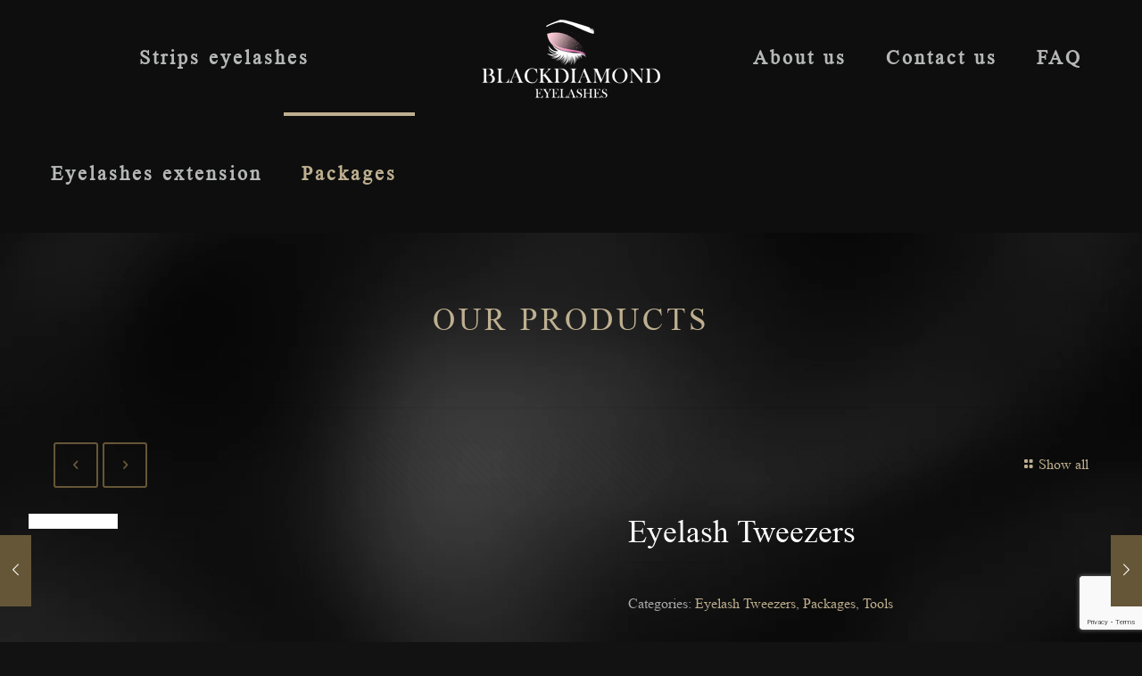

--- FILE ---
content_type: text/html
request_url: https://www.diamondeyelashfactory.com/product/eyelash-tweezers-3/
body_size: 20820
content:
<!DOCTYPE html>
<html lang="en-US" class="no-js">

<head>

<meta charset="UTF-8" />
<meta name="description" content="BeJeweler | Best WordPress theme for jewelers"/>
<link rel="alternate" hreflang="en-US" href="https://www.diamondeyelashfactory.com/product/eyelash-tweezers-3/"/>
<title>Eyelash Tweezers &#8211; Qingdao Luxury Beauty Art Crafts Co.,Ltd.</title>
<meta name='robots' content='max-image-preview:large' />
<meta name="format-detection" content="telephone=no">
<meta name="viewport" content="width=device-width, initial-scale=1, maximum-scale=1" />
<link rel="shortcut icon" href="https://www.diamondeyelashfactory.com/wp-content/themes/betheme/images/favicon.ico" type="image/x-icon" />
<link rel="alternate" type="application/rss+xml" title="Qingdao Luxury Beauty Art Crafts Co.,Ltd. &raquo; Feed" href="https://www.diamondeyelashfactory.com/feed/" />
<link rel="alternate" type="application/rss+xml" title="Qingdao Luxury Beauty Art Crafts Co.,Ltd. &raquo; Comments Feed" href="https://www.diamondeyelashfactory.com/comments/feed/" />
<link rel="alternate" type="application/rss+xml" title="Qingdao Luxury Beauty Art Crafts Co.,Ltd. &raquo; Eyelash Tweezers Comments Feed" href="https://www.diamondeyelashfactory.com/product/eyelash-tweezers-3/feed/" />
<script type="text/javascript">
/* <![CDATA[ */
window._wpemojiSettings = {"baseUrl":"https:\/\/s.w.org\/images\/core\/emoji\/15.0.3\/72x72\/","ext":".png","svgUrl":"https:\/\/s.w.org\/images\/core\/emoji\/15.0.3\/svg\/","svgExt":".svg","source":{"concatemoji":"https:\/\/www.diamondeyelashfactory.com\/wp-includes\/js\/wp-emoji-release.min.js?ver=6.6.1"}};
/*! This file is auto-generated */
!function(i,n){var o,s,e;function c(e){try{var t={supportTests:e,timestamp:(new Date).valueOf()};sessionStorage.setItem(o,JSON.stringify(t))}catch(e){}}function p(e,t,n){e.clearRect(0,0,e.canvas.width,e.canvas.height),e.fillText(t,0,0);var t=new Uint32Array(e.getImageData(0,0,e.canvas.width,e.canvas.height).data),r=(e.clearRect(0,0,e.canvas.width,e.canvas.height),e.fillText(n,0,0),new Uint32Array(e.getImageData(0,0,e.canvas.width,e.canvas.height).data));return t.every(function(e,t){return e===r[t]})}function u(e,t,n){switch(t){case"flag":return n(e,"\ud83c\udff3\ufe0f\u200d\u26a7\ufe0f","\ud83c\udff3\ufe0f\u200b\u26a7\ufe0f")?!1:!n(e,"\ud83c\uddfa\ud83c\uddf3","\ud83c\uddfa\u200b\ud83c\uddf3")&&!n(e,"\ud83c\udff4\udb40\udc67\udb40\udc62\udb40\udc65\udb40\udc6e\udb40\udc67\udb40\udc7f","\ud83c\udff4\u200b\udb40\udc67\u200b\udb40\udc62\u200b\udb40\udc65\u200b\udb40\udc6e\u200b\udb40\udc67\u200b\udb40\udc7f");case"emoji":return!n(e,"\ud83d\udc26\u200d\u2b1b","\ud83d\udc26\u200b\u2b1b")}return!1}function f(e,t,n){var r="undefined"!=typeof WorkerGlobalScope&&self instanceof WorkerGlobalScope?new OffscreenCanvas(300,150):i.createElement("canvas"),a=r.getContext("2d",{willReadFrequently:!0}),o=(a.textBaseline="top",a.font="600 32px Arial",{});return e.forEach(function(e){o[e]=t(a,e,n)}),o}function t(e){var t=i.createElement("script");t.src=e,t.defer=!0,i.head.appendChild(t)}"undefined"!=typeof Promise&&(o="wpEmojiSettingsSupports",s=["flag","emoji"],n.supports={everything:!0,everythingExceptFlag:!0},e=new Promise(function(e){i.addEventListener("DOMContentLoaded",e,{once:!0})}),new Promise(function(t){var n=function(){try{var e=JSON.parse(sessionStorage.getItem(o));if("object"==typeof e&&"number"==typeof e.timestamp&&(new Date).valueOf()<e.timestamp+604800&&"object"==typeof e.supportTests)return e.supportTests}catch(e){}return null}();if(!n){if("undefined"!=typeof Worker&&"undefined"!=typeof OffscreenCanvas&&"undefined"!=typeof URL&&URL.createObjectURL&&"undefined"!=typeof Blob)try{var e="postMessage("+f.toString()+"("+[JSON.stringify(s),u.toString(),p.toString()].join(",")+"));",r=new Blob([e],{type:"text/javascript"}),a=new Worker(URL.createObjectURL(r),{name:"wpTestEmojiSupports"});return void(a.onmessage=function(e){c(n=e.data),a.terminate(),t(n)})}catch(e){}c(n=f(s,u,p))}t(n)}).then(function(e){for(var t in e)n.supports[t]=e[t],n.supports.everything=n.supports.everything&&n.supports[t],"flag"!==t&&(n.supports.everythingExceptFlag=n.supports.everythingExceptFlag&&n.supports[t]);n.supports.everythingExceptFlag=n.supports.everythingExceptFlag&&!n.supports.flag,n.DOMReady=!1,n.readyCallback=function(){n.DOMReady=!0}}).then(function(){return e}).then(function(){var e;n.supports.everything||(n.readyCallback(),(e=n.source||{}).concatemoji?t(e.concatemoji):e.wpemoji&&e.twemoji&&(t(e.twemoji),t(e.wpemoji)))}))}((window,document),window._wpemojiSettings);
/* ]]> */
</script>
<style id='wp-emoji-styles-inline-css' type='text/css'>

	img.wp-smiley, img.emoji {
		display: inline !important;
		border: none !important;
		box-shadow: none !important;
		height: 1em !important;
		width: 1em !important;
		margin: 0 0.07em !important;
		vertical-align: -0.1em !important;
		background: none !important;
		padding: 0 !important;
	}
</style>
<link rel='stylesheet' id='wp-block-library-css' href='https://www.diamondeyelashfactory.com/wp-includes/css/dist/block-library/style.min.css?ver=6.6.1' type='text/css' media='all' />
<style id='classic-theme-styles-inline-css' type='text/css'>
/*! This file is auto-generated */
.wp-block-button__link{color:#fff;background-color:#32373c;border-radius:9999px;box-shadow:none;text-decoration:none;padding:calc(.667em + 2px) calc(1.333em + 2px);font-size:1.125em}.wp-block-file__button{background:#32373c;color:#fff;text-decoration:none}
</style>
<style id='global-styles-inline-css' type='text/css'>
:root{--wp--preset--aspect-ratio--square: 1;--wp--preset--aspect-ratio--4-3: 4/3;--wp--preset--aspect-ratio--3-4: 3/4;--wp--preset--aspect-ratio--3-2: 3/2;--wp--preset--aspect-ratio--2-3: 2/3;--wp--preset--aspect-ratio--16-9: 16/9;--wp--preset--aspect-ratio--9-16: 9/16;--wp--preset--color--black: #000000;--wp--preset--color--cyan-bluish-gray: #abb8c3;--wp--preset--color--white: #ffffff;--wp--preset--color--pale-pink: #f78da7;--wp--preset--color--vivid-red: #cf2e2e;--wp--preset--color--luminous-vivid-orange: #ff6900;--wp--preset--color--luminous-vivid-amber: #fcb900;--wp--preset--color--light-green-cyan: #7bdcb5;--wp--preset--color--vivid-green-cyan: #00d084;--wp--preset--color--pale-cyan-blue: #8ed1fc;--wp--preset--color--vivid-cyan-blue: #0693e3;--wp--preset--color--vivid-purple: #9b51e0;--wp--preset--gradient--vivid-cyan-blue-to-vivid-purple: linear-gradient(135deg,rgba(6,147,227,1) 0%,rgb(155,81,224) 100%);--wp--preset--gradient--light-green-cyan-to-vivid-green-cyan: linear-gradient(135deg,rgb(122,220,180) 0%,rgb(0,208,130) 100%);--wp--preset--gradient--luminous-vivid-amber-to-luminous-vivid-orange: linear-gradient(135deg,rgba(252,185,0,1) 0%,rgba(255,105,0,1) 100%);--wp--preset--gradient--luminous-vivid-orange-to-vivid-red: linear-gradient(135deg,rgba(255,105,0,1) 0%,rgb(207,46,46) 100%);--wp--preset--gradient--very-light-gray-to-cyan-bluish-gray: linear-gradient(135deg,rgb(238,238,238) 0%,rgb(169,184,195) 100%);--wp--preset--gradient--cool-to-warm-spectrum: linear-gradient(135deg,rgb(74,234,220) 0%,rgb(151,120,209) 20%,rgb(207,42,186) 40%,rgb(238,44,130) 60%,rgb(251,105,98) 80%,rgb(254,248,76) 100%);--wp--preset--gradient--blush-light-purple: linear-gradient(135deg,rgb(255,206,236) 0%,rgb(152,150,240) 100%);--wp--preset--gradient--blush-bordeaux: linear-gradient(135deg,rgb(254,205,165) 0%,rgb(254,45,45) 50%,rgb(107,0,62) 100%);--wp--preset--gradient--luminous-dusk: linear-gradient(135deg,rgb(255,203,112) 0%,rgb(199,81,192) 50%,rgb(65,88,208) 100%);--wp--preset--gradient--pale-ocean: linear-gradient(135deg,rgb(255,245,203) 0%,rgb(182,227,212) 50%,rgb(51,167,181) 100%);--wp--preset--gradient--electric-grass: linear-gradient(135deg,rgb(202,248,128) 0%,rgb(113,206,126) 100%);--wp--preset--gradient--midnight: linear-gradient(135deg,rgb(2,3,129) 0%,rgb(40,116,252) 100%);--wp--preset--font-size--small: 13px;--wp--preset--font-size--medium: 20px;--wp--preset--font-size--large: 36px;--wp--preset--font-size--x-large: 42px;--wp--preset--font-family--inter: "Inter", sans-serif;--wp--preset--font-family--cardo: Cardo;--wp--preset--spacing--20: 0.44rem;--wp--preset--spacing--30: 0.67rem;--wp--preset--spacing--40: 1rem;--wp--preset--spacing--50: 1.5rem;--wp--preset--spacing--60: 2.25rem;--wp--preset--spacing--70: 3.38rem;--wp--preset--spacing--80: 5.06rem;--wp--preset--shadow--natural: 6px 6px 9px rgba(0, 0, 0, 0.2);--wp--preset--shadow--deep: 12px 12px 50px rgba(0, 0, 0, 0.4);--wp--preset--shadow--sharp: 6px 6px 0px rgba(0, 0, 0, 0.2);--wp--preset--shadow--outlined: 6px 6px 0px -3px rgba(255, 255, 255, 1), 6px 6px rgba(0, 0, 0, 1);--wp--preset--shadow--crisp: 6px 6px 0px rgba(0, 0, 0, 1);}:where(.is-layout-flex){gap: 0.5em;}:where(.is-layout-grid){gap: 0.5em;}body .is-layout-flex{display: flex;}.is-layout-flex{flex-wrap: wrap;align-items: center;}.is-layout-flex > :is(*, div){margin: 0;}body .is-layout-grid{display: grid;}.is-layout-grid > :is(*, div){margin: 0;}:where(.wp-block-columns.is-layout-flex){gap: 2em;}:where(.wp-block-columns.is-layout-grid){gap: 2em;}:where(.wp-block-post-template.is-layout-flex){gap: 1.25em;}:where(.wp-block-post-template.is-layout-grid){gap: 1.25em;}.has-black-color{color: var(--wp--preset--color--black) !important;}.has-cyan-bluish-gray-color{color: var(--wp--preset--color--cyan-bluish-gray) !important;}.has-white-color{color: var(--wp--preset--color--white) !important;}.has-pale-pink-color{color: var(--wp--preset--color--pale-pink) !important;}.has-vivid-red-color{color: var(--wp--preset--color--vivid-red) !important;}.has-luminous-vivid-orange-color{color: var(--wp--preset--color--luminous-vivid-orange) !important;}.has-luminous-vivid-amber-color{color: var(--wp--preset--color--luminous-vivid-amber) !important;}.has-light-green-cyan-color{color: var(--wp--preset--color--light-green-cyan) !important;}.has-vivid-green-cyan-color{color: var(--wp--preset--color--vivid-green-cyan) !important;}.has-pale-cyan-blue-color{color: var(--wp--preset--color--pale-cyan-blue) !important;}.has-vivid-cyan-blue-color{color: var(--wp--preset--color--vivid-cyan-blue) !important;}.has-vivid-purple-color{color: var(--wp--preset--color--vivid-purple) !important;}.has-black-background-color{background-color: var(--wp--preset--color--black) !important;}.has-cyan-bluish-gray-background-color{background-color: var(--wp--preset--color--cyan-bluish-gray) !important;}.has-white-background-color{background-color: var(--wp--preset--color--white) !important;}.has-pale-pink-background-color{background-color: var(--wp--preset--color--pale-pink) !important;}.has-vivid-red-background-color{background-color: var(--wp--preset--color--vivid-red) !important;}.has-luminous-vivid-orange-background-color{background-color: var(--wp--preset--color--luminous-vivid-orange) !important;}.has-luminous-vivid-amber-background-color{background-color: var(--wp--preset--color--luminous-vivid-amber) !important;}.has-light-green-cyan-background-color{background-color: var(--wp--preset--color--light-green-cyan) !important;}.has-vivid-green-cyan-background-color{background-color: var(--wp--preset--color--vivid-green-cyan) !important;}.has-pale-cyan-blue-background-color{background-color: var(--wp--preset--color--pale-cyan-blue) !important;}.has-vivid-cyan-blue-background-color{background-color: var(--wp--preset--color--vivid-cyan-blue) !important;}.has-vivid-purple-background-color{background-color: var(--wp--preset--color--vivid-purple) !important;}.has-black-border-color{border-color: var(--wp--preset--color--black) !important;}.has-cyan-bluish-gray-border-color{border-color: var(--wp--preset--color--cyan-bluish-gray) !important;}.has-white-border-color{border-color: var(--wp--preset--color--white) !important;}.has-pale-pink-border-color{border-color: var(--wp--preset--color--pale-pink) !important;}.has-vivid-red-border-color{border-color: var(--wp--preset--color--vivid-red) !important;}.has-luminous-vivid-orange-border-color{border-color: var(--wp--preset--color--luminous-vivid-orange) !important;}.has-luminous-vivid-amber-border-color{border-color: var(--wp--preset--color--luminous-vivid-amber) !important;}.has-light-green-cyan-border-color{border-color: var(--wp--preset--color--light-green-cyan) !important;}.has-vivid-green-cyan-border-color{border-color: var(--wp--preset--color--vivid-green-cyan) !important;}.has-pale-cyan-blue-border-color{border-color: var(--wp--preset--color--pale-cyan-blue) !important;}.has-vivid-cyan-blue-border-color{border-color: var(--wp--preset--color--vivid-cyan-blue) !important;}.has-vivid-purple-border-color{border-color: var(--wp--preset--color--vivid-purple) !important;}.has-vivid-cyan-blue-to-vivid-purple-gradient-background{background: var(--wp--preset--gradient--vivid-cyan-blue-to-vivid-purple) !important;}.has-light-green-cyan-to-vivid-green-cyan-gradient-background{background: var(--wp--preset--gradient--light-green-cyan-to-vivid-green-cyan) !important;}.has-luminous-vivid-amber-to-luminous-vivid-orange-gradient-background{background: var(--wp--preset--gradient--luminous-vivid-amber-to-luminous-vivid-orange) !important;}.has-luminous-vivid-orange-to-vivid-red-gradient-background{background: var(--wp--preset--gradient--luminous-vivid-orange-to-vivid-red) !important;}.has-very-light-gray-to-cyan-bluish-gray-gradient-background{background: var(--wp--preset--gradient--very-light-gray-to-cyan-bluish-gray) !important;}.has-cool-to-warm-spectrum-gradient-background{background: var(--wp--preset--gradient--cool-to-warm-spectrum) !important;}.has-blush-light-purple-gradient-background{background: var(--wp--preset--gradient--blush-light-purple) !important;}.has-blush-bordeaux-gradient-background{background: var(--wp--preset--gradient--blush-bordeaux) !important;}.has-luminous-dusk-gradient-background{background: var(--wp--preset--gradient--luminous-dusk) !important;}.has-pale-ocean-gradient-background{background: var(--wp--preset--gradient--pale-ocean) !important;}.has-electric-grass-gradient-background{background: var(--wp--preset--gradient--electric-grass) !important;}.has-midnight-gradient-background{background: var(--wp--preset--gradient--midnight) !important;}.has-small-font-size{font-size: var(--wp--preset--font-size--small) !important;}.has-medium-font-size{font-size: var(--wp--preset--font-size--medium) !important;}.has-large-font-size{font-size: var(--wp--preset--font-size--large) !important;}.has-x-large-font-size{font-size: var(--wp--preset--font-size--x-large) !important;}
:where(.wp-block-post-template.is-layout-flex){gap: 1.25em;}:where(.wp-block-post-template.is-layout-grid){gap: 1.25em;}
:where(.wp-block-columns.is-layout-flex){gap: 2em;}:where(.wp-block-columns.is-layout-grid){gap: 2em;}
:root :where(.wp-block-pullquote){font-size: 1.5em;line-height: 1.6;}
</style>
<link rel='stylesheet' id='contact-form-7-css' href='https://www.diamondeyelashfactory.com/wp-content/plugins/contact-form-7/includes/css/styles.css?ver=5.9.5' type='text/css' media='all' />
<link rel='stylesheet' id='rs-plugin-settings-css' href='https://www.diamondeyelashfactory.com/wp-content/plugins/revslider/public/assets/css/settings.css?ver=5.4.7.3' type='text/css' media='all' />
<style id='rs-plugin-settings-inline-css' type='text/css'>
#rs-demo-id {}
</style>
<link rel='stylesheet' id='photoswipe-css' href='https://www.diamondeyelashfactory.com/wp-content/plugins/woocommerce/assets/css/photoswipe/photoswipe.min.css?ver=9.1.4' type='text/css' media='all' />
<link rel='stylesheet' id='photoswipe-default-skin-css' href='https://www.diamondeyelashfactory.com/wp-content/plugins/woocommerce/assets/css/photoswipe/default-skin/default-skin.min.css?ver=9.1.4' type='text/css' media='all' />
<link rel='stylesheet' id='woocommerce-layout-css' href='https://www.diamondeyelashfactory.com/wp-content/plugins/woocommerce/assets/css/woocommerce-layout.css?ver=9.1.4' type='text/css' media='all' />
<link rel='stylesheet' id='woocommerce-smallscreen-css' href='https://www.diamondeyelashfactory.com/wp-content/plugins/woocommerce/assets/css/woocommerce-smallscreen.css?ver=9.1.4' type='text/css' media='only screen and (max-width: 768px)' />
<link rel='stylesheet' id='woocommerce-general-css' href='https://www.diamondeyelashfactory.com/wp-content/plugins/woocommerce/assets/css/woocommerce.css?ver=9.1.4' type='text/css' media='all' />
<style id='woocommerce-inline-inline-css' type='text/css'>
.woocommerce form .form-row .required { visibility: visible; }
</style>
<link rel='stylesheet' id='style-css' href='https://www.diamondeyelashfactory.com/wp-content/themes/betheme/style.css?ver=21.7.8' type='text/css' media='all' />
<link rel='stylesheet' id='mfn-base-css' href='https://www.diamondeyelashfactory.com/wp-content/themes/betheme/css/base.css?ver=21.7.8' type='text/css' media='all' />
<link rel='stylesheet' id='mfn-layout-css' href='https://www.diamondeyelashfactory.com/wp-content/themes/betheme/css/layout.css?ver=21.7.8' type='text/css' media='all' />
<link rel='stylesheet' id='mfn-shortcodes-css' href='https://www.diamondeyelashfactory.com/wp-content/themes/betheme/css/shortcodes.css?ver=21.7.8' type='text/css' media='all' />
<link rel='stylesheet' id='mfn-animations-css' href='https://www.diamondeyelashfactory.com/wp-content/themes/betheme/assets/animations/animations.min.css?ver=21.7.8' type='text/css' media='all' />
<link rel='stylesheet' id='mfn-jquery-ui-css' href='https://www.diamondeyelashfactory.com/wp-content/themes/betheme/assets/ui/jquery.ui.all.css?ver=21.7.8' type='text/css' media='all' />
<link rel='stylesheet' id='mfn-jplayer-css' href='https://www.diamondeyelashfactory.com/wp-content/themes/betheme/assets/jplayer/css/jplayer.blue.monday.css?ver=21.7.8' type='text/css' media='all' />
<link rel='stylesheet' id='mfn-responsive-css' href='https://www.diamondeyelashfactory.com/wp-content/themes/betheme/css/responsive.css?ver=21.7.8' type='text/css' media='all' />
<link rel='stylesheet' id='mfn-woo-css' href='https://www.diamondeyelashfactory.com/wp-content/themes/betheme/css/woocommerce.css?ver=21.7.8' type='text/css' media='all' />
<style id='mfn-dynamic-inline-css' type='text/css'>
@font-face{font-family:"Times New Roman";src:url("https://www.diamondeyelashfactory.com/wp-content/uploads/2021/02/TimesNewRoman.ttf") format("truetype");font-weight:normal;font-style:normal}
html{background-image:url(https://www.diamondeyelashfactory.com/wp-content/uploads/2015/01/home_jeweller_bg.jpg);background-repeat:no-repeat;background-position:center;background-attachment:fixed;background-size:cover}
@media only screen and (min-width: 1240px){body:not(.header-simple) #Top_bar #menu{display:block!important}.tr-menu #Top_bar #menu{background:none!important}#Top_bar .menu > li > ul.mfn-megamenu{width:984px}#Top_bar .menu > li > ul.mfn-megamenu > li{float:left}#Top_bar .menu > li > ul.mfn-megamenu > li.mfn-megamenu-cols-1{width:100%}#Top_bar .menu > li > ul.mfn-megamenu > li.mfn-megamenu-cols-2{width:50%}#Top_bar .menu > li > ul.mfn-megamenu > li.mfn-megamenu-cols-3{width:33.33%}#Top_bar .menu > li > ul.mfn-megamenu > li.mfn-megamenu-cols-4{width:25%}#Top_bar .menu > li > ul.mfn-megamenu > li.mfn-megamenu-cols-5{width:20%}#Top_bar .menu > li > ul.mfn-megamenu > li.mfn-megamenu-cols-6{width:16.66%}#Top_bar .menu > li > ul.mfn-megamenu > li > ul{display:block!important;position:inherit;left:auto;top:auto;border-width:0 1px 0 0}#Top_bar .menu > li > ul.mfn-megamenu > li:last-child > ul{border:0}#Top_bar .menu > li > ul.mfn-megamenu > li > ul li{width:auto}#Top_bar .menu > li > ul.mfn-megamenu a.mfn-megamenu-title{text-transform:uppercase;font-weight:400;background:none}#Top_bar .menu > li > ul.mfn-megamenu a .menu-arrow{display:none}.menuo-right #Top_bar .menu > li > ul.mfn-megamenu{left:auto;right:0}.menuo-right #Top_bar .menu > li > ul.mfn-megamenu-bg{box-sizing:border-box}#Top_bar .menu > li > ul.mfn-megamenu-bg{padding:20px 166px 20px 20px;background-repeat:no-repeat;background-position:right bottom}.rtl #Top_bar .menu > li > ul.mfn-megamenu-bg{padding-left:166px;padding-right:20px;background-position:left bottom}#Top_bar .menu > li > ul.mfn-megamenu-bg > li{background:none}#Top_bar .menu > li > ul.mfn-megamenu-bg > li a{border:none}#Top_bar .menu > li > ul.mfn-megamenu-bg > li > ul{background:none!important;-webkit-box-shadow:0 0 0 0;-moz-box-shadow:0 0 0 0;box-shadow:0 0 0 0}.mm-vertical #Top_bar .container{position:relative;}.mm-vertical #Top_bar .top_bar_left{position:static;}.mm-vertical #Top_bar .menu > li ul{box-shadow:0 0 0 0 transparent!important;background-image:none;}.mm-vertical #Top_bar .menu > li > ul.mfn-megamenu{width:98%!important;margin:0 1%;padding:20px 0;}.mm-vertical.header-plain #Top_bar .menu > li > ul.mfn-megamenu{width:100%!important;margin:0;}.mm-vertical #Top_bar .menu > li > ul.mfn-megamenu > li{display:table-cell;float:none!important;width:10%;padding:0 15px;border-right:1px solid rgba(0, 0, 0, 0.05);}.mm-vertical #Top_bar .menu > li > ul.mfn-megamenu > li:last-child{border-right-width:0}.mm-vertical #Top_bar .menu > li > ul.mfn-megamenu > li.hide-border{border-right-width:0}.mm-vertical #Top_bar .menu > li > ul.mfn-megamenu > li a{border-bottom-width:0;padding:9px 15px;line-height:120%;}.mm-vertical #Top_bar .menu > li > ul.mfn-megamenu a.mfn-megamenu-title{font-weight:700;}.rtl .mm-vertical #Top_bar .menu > li > ul.mfn-megamenu > li:first-child{border-right-width:0}.rtl .mm-vertical #Top_bar .menu > li > ul.mfn-megamenu > li:last-child{border-right-width:1px}.header-plain:not(.menuo-right) #Header .top_bar_left{width:auto!important}.header-stack.header-center #Top_bar #menu{display:inline-block!important}.header-simple #Top_bar #menu{display:none;height:auto;width:300px;bottom:auto;top:100%;right:1px;position:absolute;margin:0}.header-simple #Header a.responsive-menu-toggle{display:block;right:10px}.header-simple #Top_bar #menu > ul{width:100%;float:left}.header-simple #Top_bar #menu ul li{width:100%;padding-bottom:0;border-right:0;position:relative}.header-simple #Top_bar #menu ul li a{padding:0 20px;margin:0;display:block;height:auto;line-height:normal;border:none}.header-simple #Top_bar #menu ul li a:after{display:none}.header-simple #Top_bar #menu ul li a span{border:none;line-height:44px;display:inline;padding:0}.header-simple #Top_bar #menu ul li.submenu .menu-toggle{display:block;position:absolute;right:0;top:0;width:44px;height:44px;line-height:44px;font-size:30px;font-weight:300;text-align:center;cursor:pointer;color:#444;opacity:0.33;}.header-simple #Top_bar #menu ul li.submenu .menu-toggle:after{content:"+"}.header-simple #Top_bar #menu ul li.hover > .menu-toggle:after{content:"-"}.header-simple #Top_bar #menu ul li.hover a{border-bottom:0}.header-simple #Top_bar #menu ul.mfn-megamenu li .menu-toggle{display:none}.header-simple #Top_bar #menu ul li ul{position:relative!important;left:0!important;top:0;padding:0;margin:0!important;width:auto!important;background-image:none}.header-simple #Top_bar #menu ul li ul li{width:100%!important;display:block;padding:0;}.header-simple #Top_bar #menu ul li ul li a{padding:0 20px 0 30px}.header-simple #Top_bar #menu ul li ul li a .menu-arrow{display:none}.header-simple #Top_bar #menu ul li ul li a span{padding:0}.header-simple #Top_bar #menu ul li ul li a span:after{display:none!important}.header-simple #Top_bar .menu > li > ul.mfn-megamenu a.mfn-megamenu-title{text-transform:uppercase;font-weight:400}.header-simple #Top_bar .menu > li > ul.mfn-megamenu > li > ul{display:block!important;position:inherit;left:auto;top:auto}.header-simple #Top_bar #menu ul li ul li ul{border-left:0!important;padding:0;top:0}.header-simple #Top_bar #menu ul li ul li ul li a{padding:0 20px 0 40px}.rtl.header-simple #Top_bar #menu{left:1px;right:auto}.rtl.header-simple #Top_bar a.responsive-menu-toggle{left:10px;right:auto}.rtl.header-simple #Top_bar #menu ul li.submenu .menu-toggle{left:0;right:auto}.rtl.header-simple #Top_bar #menu ul li ul{left:auto!important;right:0!important}.rtl.header-simple #Top_bar #menu ul li ul li a{padding:0 30px 0 20px}.rtl.header-simple #Top_bar #menu ul li ul li ul li a{padding:0 40px 0 20px}.menu-highlight #Top_bar .menu > li{margin:0 2px}.menu-highlight:not(.header-creative) #Top_bar .menu > li > a{margin:20px 0;padding:0;-webkit-border-radius:5px;border-radius:5px}.menu-highlight #Top_bar .menu > li > a:after{display:none}.menu-highlight #Top_bar .menu > li > a span:not(.description){line-height:50px}.menu-highlight #Top_bar .menu > li > a span.description{display:none}.menu-highlight.header-stack #Top_bar .menu > li > a{margin:10px 0!important}.menu-highlight.header-stack #Top_bar .menu > li > a span:not(.description){line-height:40px}.menu-highlight.header-transparent #Top_bar .menu > li > a{margin:5px 0}.menu-highlight.header-simple #Top_bar #menu ul li,.menu-highlight.header-creative #Top_bar #menu ul li{margin:0}.menu-highlight.header-simple #Top_bar #menu ul li > a,.menu-highlight.header-creative #Top_bar #menu ul li > a{-webkit-border-radius:0;border-radius:0}.menu-highlight:not(.header-fixed):not(.header-simple) #Top_bar.is-sticky .menu > li > a{margin:10px 0!important;padding:5px 0!important}.menu-highlight:not(.header-fixed):not(.header-simple) #Top_bar.is-sticky .menu > li > a span{line-height:30px!important}.header-modern.menu-highlight.menuo-right .menu_wrapper{margin-right:20px}.menu-line-below #Top_bar .menu > li > a:after{top:auto;bottom:-4px}.menu-line-below #Top_bar.is-sticky .menu > li > a:after{top:auto;bottom:-4px}.menu-line-below-80 #Top_bar:not(.is-sticky) .menu > li > a:after{height:4px;left:10%;top:50%;margin-top:20px;width:80%}.menu-line-below-80-1 #Top_bar:not(.is-sticky) .menu > li > a:after{height:1px;left:10%;top:50%;margin-top:20px;width:80%}.menu-link-color #Top_bar .menu > li > a:after{display:none!important}.menu-arrow-top #Top_bar .menu > li > a:after{background:none repeat scroll 0 0 rgba(0,0,0,0)!important;border-color:#ccc transparent transparent;border-style:solid;border-width:7px 7px 0;display:block;height:0;left:50%;margin-left:-7px;top:0!important;width:0}.menu-arrow-top #Top_bar.is-sticky .menu > li > a:after{top:0!important}.menu-arrow-bottom #Top_bar .menu > li > a:after{background:none!important;border-color:transparent transparent #ccc;border-style:solid;border-width:0 7px 7px;display:block;height:0;left:50%;margin-left:-7px;top:auto;bottom:0;width:0}.menu-arrow-bottom #Top_bar.is-sticky .menu > li > a:after{top:auto;bottom:0}.menuo-no-borders #Top_bar .menu > li > a span{border-width:0!important}.menuo-no-borders #Header_creative #Top_bar .menu > li > a span{border-bottom-width:0}.menuo-no-borders.header-plain #Top_bar a#header_cart,.menuo-no-borders.header-plain #Top_bar a#search_button,.menuo-no-borders.header-plain #Top_bar .wpml-languages,.menuo-no-borders.header-plain #Top_bar a.action_button{border-width:0}.menuo-right #Top_bar .menu_wrapper{float:right}.menuo-right.header-stack:not(.header-center) #Top_bar .menu_wrapper{margin-right:150px}body.header-creative{padding-left:50px}body.header-creative.header-open{padding-left:250px}body.error404,body.under-construction,body.template-blank{padding-left:0!important}.header-creative.footer-fixed #Footer,.header-creative.footer-sliding #Footer,.header-creative.footer-stick #Footer.is-sticky{box-sizing:border-box;padding-left:50px;}.header-open.footer-fixed #Footer,.header-open.footer-sliding #Footer,.header-creative.footer-stick #Footer.is-sticky{padding-left:250px;}.header-rtl.header-creative.footer-fixed #Footer,.header-rtl.header-creative.footer-sliding #Footer,.header-rtl.header-creative.footer-stick #Footer.is-sticky{padding-left:0;padding-right:50px;}.header-rtl.header-open.footer-fixed #Footer,.header-rtl.header-open.footer-sliding #Footer,.header-rtl.header-creative.footer-stick #Footer.is-sticky{padding-right:250px;}#Header_creative{background-color:#fff;position:fixed;width:250px;height:100%;left:-200px;top:0;z-index:9002;-webkit-box-shadow:2px 0 4px 2px rgba(0,0,0,.15);box-shadow:2px 0 4px 2px rgba(0,0,0,.15)}#Header_creative .container{width:100%}#Header_creative .creative-wrapper{opacity:0;margin-right:50px}#Header_creative a.creative-menu-toggle{display:block;width:34px;height:34px;line-height:34px;font-size:22px;text-align:center;position:absolute;top:10px;right:8px;border-radius:3px}.admin-bar #Header_creative a.creative-menu-toggle{top:42px}#Header_creative #Top_bar{position:static;width:100%}#Header_creative #Top_bar .top_bar_left{width:100%!important;float:none}#Header_creative #Top_bar .top_bar_right{width:100%!important;float:none;height:auto;margin-bottom:35px;text-align:center;padding:0 20px;top:0;-webkit-box-sizing:border-box;-moz-box-sizing:border-box;box-sizing:border-box}#Header_creative #Top_bar .top_bar_right:before{display:none}#Header_creative #Top_bar .top_bar_right_wrapper{top:0}#Header_creative #Top_bar .logo{float:none;text-align:center;margin:15px 0}#Header_creative #Top_bar #menu{background-color:transparent}#Header_creative #Top_bar .menu_wrapper{float:none;margin:0 0 30px}#Header_creative #Top_bar .menu > li{width:100%;float:none;position:relative}#Header_creative #Top_bar .menu > li > a{padding:0;text-align:center}#Header_creative #Top_bar .menu > li > a:after{display:none}#Header_creative #Top_bar .menu > li > a span{border-right:0;border-bottom-width:1px;line-height:38px}#Header_creative #Top_bar .menu li ul{left:100%;right:auto;top:0;box-shadow:2px 2px 2px 0 rgba(0,0,0,0.03);-webkit-box-shadow:2px 2px 2px 0 rgba(0,0,0,0.03)}#Header_creative #Top_bar .menu > li > ul.mfn-megamenu{margin:0;width:700px!important;}#Header_creative #Top_bar .menu > li > ul.mfn-megamenu > li > ul{left:0}#Header_creative #Top_bar .menu li ul li a{padding-top:9px;padding-bottom:8px}#Header_creative #Top_bar .menu li ul li ul{top:0}#Header_creative #Top_bar .menu > li > a span.description{display:block;font-size:13px;line-height:28px!important;clear:both}#Header_creative #Top_bar .search_wrapper{left:100%;top:auto;bottom:0}#Header_creative #Top_bar a#header_cart{display:inline-block;float:none;top:3px}#Header_creative #Top_bar a#search_button{display:inline-block;float:none;top:3px}#Header_creative #Top_bar .wpml-languages{display:inline-block;float:none;top:0}#Header_creative #Top_bar .wpml-languages.enabled:hover a.active{padding-bottom:11px}#Header_creative #Top_bar .action_button{display:inline-block;float:none;top:16px;margin:0}#Header_creative #Top_bar .banner_wrapper{display:block;text-align:center}#Header_creative #Top_bar .banner_wrapper img{max-width:100%;height:auto;display:inline-block}#Header_creative #Action_bar{display:none;position:absolute;bottom:0;top:auto;clear:both;padding:0 20px;box-sizing:border-box}#Header_creative #Action_bar .contact_details{text-align:center;margin-bottom:20px}#Header_creative #Action_bar .contact_details li{padding:0}#Header_creative #Action_bar .social{float:none;text-align:center;padding:5px 0 15px}#Header_creative #Action_bar .social li{margin-bottom:2px}#Header_creative #Action_bar .social-menu{float:none;text-align:center}#Header_creative #Action_bar .social-menu li{border-color:rgba(0,0,0,.1)}#Header_creative .social li a{color:rgba(0,0,0,.5)}#Header_creative .social li a:hover{color:#000}#Header_creative .creative-social{position:absolute;bottom:10px;right:0;width:50px}#Header_creative .creative-social li{display:block;float:none;width:100%;text-align:center;margin-bottom:5px}.header-creative .fixed-nav.fixed-nav-prev{margin-left:50px}.header-creative.header-open .fixed-nav.fixed-nav-prev{margin-left:250px}.menuo-last #Header_creative #Top_bar .menu li.last ul{top:auto;bottom:0}.header-open #Header_creative{left:0}.header-open #Header_creative .creative-wrapper{opacity:1;margin:0!important;}.header-open #Header_creative .creative-menu-toggle,.header-open #Header_creative .creative-social{display:none}.header-open #Header_creative #Action_bar{display:block}body.header-rtl.header-creative{padding-left:0;padding-right:50px}.header-rtl #Header_creative{left:auto;right:-200px}.header-rtl #Header_creative .creative-wrapper{margin-left:50px;margin-right:0}.header-rtl #Header_creative a.creative-menu-toggle{left:8px;right:auto}.header-rtl #Header_creative .creative-social{left:0;right:auto}.header-rtl #Footer #back_to_top.sticky{right:125px}.header-rtl #popup_contact{right:70px}.header-rtl #Header_creative #Top_bar .menu li ul{left:auto;right:100%}.header-rtl #Header_creative #Top_bar .search_wrapper{left:auto;right:100%;}.header-rtl .fixed-nav.fixed-nav-prev{margin-left:0!important}.header-rtl .fixed-nav.fixed-nav-next{margin-right:50px}body.header-rtl.header-creative.header-open{padding-left:0;padding-right:250px!important}.header-rtl.header-open #Header_creative{left:auto;right:0}.header-rtl.header-open #Footer #back_to_top.sticky{right:325px}.header-rtl.header-open #popup_contact{right:270px}.header-rtl.header-open .fixed-nav.fixed-nav-next{margin-right:250px}#Header_creative.active{left:-1px;}.header-rtl #Header_creative.active{left:auto;right:-1px;}#Header_creative.active .creative-wrapper{opacity:1;margin:0}.header-creative .vc_row[data-vc-full-width]{padding-left:50px}.header-creative.header-open .vc_row[data-vc-full-width]{padding-left:250px}.header-open .vc_parallax .vc_parallax-inner { left:auto; width: calc(100% - 250px); }.header-open.header-rtl .vc_parallax .vc_parallax-inner { left:0; right:auto; }#Header_creative.scroll{height:100%;overflow-y:auto}#Header_creative.scroll:not(.dropdown) .menu li ul{display:none!important}#Header_creative.scroll #Action_bar{position:static}#Header_creative.dropdown{outline:none}#Header_creative.dropdown #Top_bar .menu_wrapper{float:left}#Header_creative.dropdown #Top_bar #menu ul li{position:relative;float:left}#Header_creative.dropdown #Top_bar #menu ul li a:after{display:none}#Header_creative.dropdown #Top_bar #menu ul li a span{line-height:38px;padding:0}#Header_creative.dropdown #Top_bar #menu ul li.submenu .menu-toggle{display:block;position:absolute;right:0;top:0;width:38px;height:38px;line-height:38px;font-size:26px;font-weight:300;text-align:center;cursor:pointer;color:#444;opacity:0.33;}#Header_creative.dropdown #Top_bar #menu ul li.submenu .menu-toggle:after{content:"+"}#Header_creative.dropdown #Top_bar #menu ul li.hover > .menu-toggle:after{content:"-"}#Header_creative.dropdown #Top_bar #menu ul li.hover a{border-bottom:0}#Header_creative.dropdown #Top_bar #menu ul.mfn-megamenu li .menu-toggle{display:none}#Header_creative.dropdown #Top_bar #menu ul li ul{position:relative!important;left:0!important;top:0;padding:0;margin-left:0!important;width:auto!important;background-image:none}#Header_creative.dropdown #Top_bar #menu ul li ul li{width:100%!important}#Header_creative.dropdown #Top_bar #menu ul li ul li a{padding:0 10px;text-align:center}#Header_creative.dropdown #Top_bar #menu ul li ul li a .menu-arrow{display:none}#Header_creative.dropdown #Top_bar #menu ul li ul li a span{padding:0}#Header_creative.dropdown #Top_bar #menu ul li ul li a span:after{display:none!important}#Header_creative.dropdown #Top_bar .menu > li > ul.mfn-megamenu a.mfn-megamenu-title{text-transform:uppercase;font-weight:400}#Header_creative.dropdown #Top_bar .menu > li > ul.mfn-megamenu > li > ul{display:block!important;position:inherit;left:auto;top:auto}#Header_creative.dropdown #Top_bar #menu ul li ul li ul{border-left:0!important;padding:0;top:0}#Header_creative{transition: left .5s ease-in-out, right .5s ease-in-out;}#Header_creative .creative-wrapper{transition: opacity .5s ease-in-out, margin 0s ease-in-out .5s;}#Header_creative.active .creative-wrapper{transition: opacity .5s ease-in-out, margin 0s ease-in-out;}}@media only screen and (min-width: 1240px){#Top_bar.is-sticky{position:fixed!important;width:100%;left:0;top:-60px;height:60px;z-index:701;background:#fff;opacity:.97;-webkit-box-shadow:0 2px 5px 0 rgba(0,0,0,0.1);-moz-box-shadow:0 2px 5px 0 rgba(0,0,0,0.1);box-shadow:0 2px 5px 0 rgba(0,0,0,0.1)}.layout-boxed.header-boxed #Top_bar.is-sticky{max-width:1240px;left:50%;-webkit-transform:translateX(-50%);transform:translateX(-50%)}#Top_bar.is-sticky .top_bar_left,#Top_bar.is-sticky .top_bar_right,#Top_bar.is-sticky .top_bar_right:before{background:none}#Top_bar.is-sticky .top_bar_right{top:-4px;height:auto;}#Top_bar.is-sticky .top_bar_right_wrapper{top:15px}.header-plain #Top_bar.is-sticky .top_bar_right_wrapper{top:0}#Top_bar.is-sticky .logo{width:auto;margin:0 30px 0 20px;padding:0}#Top_bar.is-sticky #logo,#Top_bar.is-sticky .custom-logo-link{padding:5px 0!important;height:50px!important;line-height:50px!important}.logo-no-sticky-padding #Top_bar.is-sticky #logo{height:60px!important;line-height:60px!important}#Top_bar.is-sticky #logo img.logo-main{display:none}#Top_bar.is-sticky #logo img.logo-sticky{display:inline;max-height:35px;}#Top_bar.is-sticky .menu_wrapper{clear:none}#Top_bar.is-sticky .menu_wrapper .menu > li > a{padding:15px 0}#Top_bar.is-sticky .menu > li > a,#Top_bar.is-sticky .menu > li > a span{line-height:30px}#Top_bar.is-sticky .menu > li > a:after{top:auto;bottom:-4px}#Top_bar.is-sticky .menu > li > a span.description{display:none}#Top_bar.is-sticky .secondary_menu_wrapper,#Top_bar.is-sticky .banner_wrapper{display:none}.header-overlay #Top_bar.is-sticky{display:none}.sticky-dark #Top_bar.is-sticky,.sticky-dark #Top_bar.is-sticky #menu{background:rgba(0,0,0,.8)}.sticky-dark #Top_bar.is-sticky .menu > li:not(.current-menu-item) > a{color:#fff}.sticky-dark #Top_bar.is-sticky .top_bar_right a:not(.action_button){color:rgba(255,255,255,.8)}.sticky-dark #Top_bar.is-sticky .wpml-languages a.active,.sticky-dark #Top_bar.is-sticky .wpml-languages ul.wpml-lang-dropdown{background:rgba(0,0,0,0.1);border-color:rgba(0,0,0,0.1)}.sticky-white #Top_bar.is-sticky,.sticky-white #Top_bar.is-sticky #menu{background:rgba(255,255,255,.8)}.sticky-white #Top_bar.is-sticky .menu > li:not(.current-menu-item) > a{color:#222}.sticky-white #Top_bar.is-sticky .top_bar_right a:not(.action_button){color:rgba(0,0,0,.8)}.sticky-white #Top_bar.is-sticky .wpml-languages a.active,.sticky-white #Top_bar.is-sticky .wpml-languages ul.wpml-lang-dropdown{background:rgba(255,255,255,0.1);border-color:rgba(0,0,0,0.1)}}@media only screen and (min-width: 768px) and (max-width: 1240px){.header_placeholder{height:0!important}}@media only screen and (max-width: 1239px){#Top_bar #menu{display:none;height:auto;width:300px;bottom:auto;top:100%;right:1px;position:absolute;margin:0}#Top_bar a.responsive-menu-toggle{display:block}#Top_bar #menu > ul{width:100%;float:left}#Top_bar #menu ul li{width:100%;padding-bottom:0;border-right:0;position:relative}#Top_bar #menu ul li a{padding:0 25px;margin:0;display:block;height:auto;line-height:normal;border:none}#Top_bar #menu ul li a:after{display:none}#Top_bar #menu ul li a span{border:none;line-height:44px;display:inline;padding:0}#Top_bar #menu ul li a span.description{margin:0 0 0 5px}#Top_bar #menu ul li.submenu .menu-toggle{display:block;position:absolute;right:15px;top:0;width:44px;height:44px;line-height:44px;font-size:30px;font-weight:300;text-align:center;cursor:pointer;color:#444;opacity:0.33;}#Top_bar #menu ul li.submenu .menu-toggle:after{content:"+"}#Top_bar #menu ul li.hover > .menu-toggle:after{content:"-"}#Top_bar #menu ul li.hover a{border-bottom:0}#Top_bar #menu ul li a span:after{display:none!important}#Top_bar #menu ul.mfn-megamenu li .menu-toggle{display:none}#Top_bar #menu ul li ul{position:relative!important;left:0!important;top:0;padding:0;margin-left:0!important;width:auto!important;background-image:none!important;box-shadow:0 0 0 0 transparent!important;-webkit-box-shadow:0 0 0 0 transparent!important}#Top_bar #menu ul li ul li{width:100%!important}#Top_bar #menu ul li ul li a{padding:0 20px 0 35px}#Top_bar #menu ul li ul li a .menu-arrow{display:none}#Top_bar #menu ul li ul li a span{padding:0}#Top_bar #menu ul li ul li a span:after{display:none!important}#Top_bar .menu > li > ul.mfn-megamenu a.mfn-megamenu-title{text-transform:uppercase;font-weight:400}#Top_bar .menu > li > ul.mfn-megamenu > li > ul{display:block!important;position:inherit;left:auto;top:auto}#Top_bar #menu ul li ul li ul{border-left:0!important;padding:0;top:0}#Top_bar #menu ul li ul li ul li a{padding:0 20px 0 45px}.rtl #Top_bar #menu{left:1px;right:auto}.rtl #Top_bar a.responsive-menu-toggle{left:20px;right:auto}.rtl #Top_bar #menu ul li.submenu .menu-toggle{left:15px;right:auto;border-left:none;border-right:1px solid #eee}.rtl #Top_bar #menu ul li ul{left:auto!important;right:0!important}.rtl #Top_bar #menu ul li ul li a{padding:0 30px 0 20px}.rtl #Top_bar #menu ul li ul li ul li a{padding:0 40px 0 20px}.header-stack .menu_wrapper a.responsive-menu-toggle{position:static!important;margin:11px 0!important}.header-stack .menu_wrapper #menu{left:0;right:auto}.rtl.header-stack #Top_bar #menu{left:auto;right:0}.admin-bar #Header_creative{top:32px}.header-creative.layout-boxed{padding-top:85px}.header-creative.layout-full-width #Wrapper{padding-top:60px}#Header_creative{position:fixed;width:100%;left:0!important;top:0;z-index:1001}#Header_creative .creative-wrapper{display:block!important;opacity:1!important}#Header_creative .creative-menu-toggle,#Header_creative .creative-social{display:none!important;opacity:1!important}#Header_creative #Top_bar{position:static;width:100%}#Header_creative #Top_bar #logo,#Header_creative #Top_bar .custom-logo-link{height:50px;line-height:50px;padding:5px 0}#Header_creative #Top_bar #logo img.logo-sticky{max-height:40px!important}#Header_creative #logo img.logo-main{display:none}#Header_creative #logo img.logo-sticky{display:inline-block}.logo-no-sticky-padding #Header_creative #Top_bar #logo{height:60px;line-height:60px;padding:0}.logo-no-sticky-padding #Header_creative #Top_bar #logo img.logo-sticky{max-height:60px!important}#Header_creative #Action_bar{display:none}#Header_creative #Top_bar .top_bar_right{height:60px;top:0}#Header_creative #Top_bar .top_bar_right:before{display:none}#Header_creative #Top_bar .top_bar_right_wrapper{top:0;padding-top:9px}#Header_creative.scroll{overflow:visible!important}}#Header_wrapper, #Intro {background-color: #0E0E0E;}#Subheader {background-color: rgba(247,247,247,0);}.header-classic #Action_bar, .header-fixed #Action_bar, .header-plain #Action_bar, .header-split #Action_bar, .header-stack #Action_bar {background-color: #2C2C2C;}#Sliding-top {background-color: #545454;}#Sliding-top a.sliding-top-control {border-right-color: #545454;}#Sliding-top.st-center a.sliding-top-control,#Sliding-top.st-left a.sliding-top-control {border-top-color: #545454;}#Footer {background-color: #545454;}body, ul.timeline_items, .icon_box a .desc, .icon_box a:hover .desc, .feature_list ul li a, .list_item a, .list_item a:hover,.widget_recent_entries ul li a, .flat_box a, .flat_box a:hover, .story_box .desc, .content_slider.carouselul li a .title,.content_slider.flat.description ul li .desc, .content_slider.flat.description ul li a .desc, .post-nav.minimal a i {color: #c4c4c4;}.post-nav.minimal a svg {fill: #c4c4c4;}.themecolor, .opening_hours .opening_hours_wrapper li span, .fancy_heading_icon .icon_top,.fancy_heading_arrows .icon-right-dir, .fancy_heading_arrows .icon-left-dir, .fancy_heading_line .title,.button-love a.mfn-love, .format-link .post-title .icon-link, .pager-single > span, .pager-single a:hover,.widget_meta ul, .widget_pages ul, .widget_rss ul, .widget_mfn_recent_comments ul li:after, .widget_archive ul,.widget_recent_comments ul li:after, .widget_nav_menu ul, .woocommerce ul.products li.product .price, .shop_slider .shop_slider_ul li .item_wrapper .price,.woocommerce-page ul.products li.product .price, .widget_price_filter .price_label .from, .widget_price_filter .price_label .to,.woocommerce ul.product_list_widget li .quantity .amount, .woocommerce .product div.entry-summary .price, .woocommerce .star-rating span,#Error_404 .error_pic i, .style-simple #Filters .filters_wrapper ul li a:hover, .style-simple #Filters .filters_wrapper ul li.current-cat a,.style-simple .quick_fact .title {color: #655637;}.themebg,#comments .commentlist > li .reply a.comment-reply-link,#Filters .filters_wrapper ul li a:hover,#Filters .filters_wrapper ul li.current-cat a,.fixed-nav .arrow,.offer_thumb .slider_pagination a:before,.offer_thumb .slider_pagination a.selected:after,.pager .pages a:hover,.pager .pages a.active,.pager .pages span.page-numbers.current,.pager-single span:after,.portfolio_group.exposure .portfolio-item .desc-inner .line,.Recent_posts ul li .desc:after,.Recent_posts ul li .photo .c,.slider_pagination a.selected,.slider_pagination .slick-active a,.slider_pagination a.selected:after,.slider_pagination .slick-active a:after,.testimonials_slider .slider_images,.testimonials_slider .slider_images a:after,.testimonials_slider .slider_images:before,#Top_bar a#header_cart span,.widget_categories ul,.widget_mfn_menu ul li a:hover,.widget_mfn_menu ul li.current-menu-item:not(.current-menu-ancestor) > a,.widget_mfn_menu ul li.current_page_item:not(.current_page_ancestor) > a,.widget_product_categories ul,.widget_recent_entries ul li:after,.woocommerce-account table.my_account_orders .order-number a,.woocommerce-MyAccount-navigation ul li.is-active a,.style-simple .accordion .question:after,.style-simple .faq .question:after,.style-simple .icon_box .desc_wrapper .title:before,.style-simple #Filters .filters_wrapper ul li a:after,.style-simple .article_box .desc_wrapper p:after,.style-simple .sliding_box .desc_wrapper:after,.style-simple .trailer_box:hover .desc,.tp-bullets.simplebullets.round .bullet.selected,.tp-bullets.simplebullets.round .bullet.selected:after,.tparrows.default,.tp-bullets.tp-thumbs .bullet.selected:after{background-color: #655637;}.Latest_news ul li .photo, .Recent_posts.blog_news ul li .photo, .style-simple .opening_hours .opening_hours_wrapper li label,.style-simple .timeline_items li:hover h3, .style-simple .timeline_items li:nth-child(even):hover h3,.style-simple .timeline_items li:hover .desc, .style-simple .timeline_items li:nth-child(even):hover,.style-simple .offer_thumb .slider_pagination a.selected {border-color: #655637;}a {color: #bdae8e;}a:hover {color: #847049;}*::-moz-selection {background-color: #0095eb;color: white;}*::selection {background-color: #0095eb;color: white;}.blockquote p.author span, .counter .desc_wrapper .title, .article_box .desc_wrapper p, .team .desc_wrapper p.subtitle,.pricing-box .plan-header p.subtitle, .pricing-box .plan-header .price sup.period, .chart_box p, .fancy_heading .inside,.fancy_heading_line .slogan, .post-meta, .post-meta a, .post-footer, .post-footer a span.label, .pager .pages a, .button-love a .label,.pager-single a, #comments .commentlist > li .comment-author .says, .fixed-nav .desc .date, .filters_buttons li.label, .Recent_posts ul li a .desc .date,.widget_recent_entries ul li .post-date, .tp_recent_tweets .twitter_time, .widget_price_filter .price_label, .shop-filters .woocommerce-result-count,.woocommerce ul.product_list_widget li .quantity, .widget_shopping_cart ul.product_list_widget li dl, .product_meta .posted_in,.woocommerce .shop_table .product-name .variation > dd, .shipping-calculator-button:after,.shop_slider .shop_slider_ul li .item_wrapper .price del,.testimonials_slider .testimonials_slider_ul li .author span, .testimonials_slider .testimonials_slider_ul li .author span a, .Latest_news ul li .desc_footer,.share-simple-wrapper .icons a {color: #a8a8a8;}h1, h1 a, h1 a:hover, .text-logo #logo { color: #ffffff; }h2, h2 a, h2 a:hover { color: #beaf90; }h3, h3 a, h3 a:hover { color: #ffffff; }h4, h4 a, h4 a:hover, .style-simple .sliding_box .desc_wrapper h4 { color: #9b7d48; }h5, h5 a, h5 a:hover { color: #ffffff; }h6, h6 a, h6 a:hover,a.content_link .title { color: #ffffff; }.dropcap, .highlight:not(.highlight_image) {background-color: #655637;}a.button, a.tp-button {background-color: #655637;color: #655637;}.button-stroke a.button, .button-stroke a.button .button_icon i, .button-stroke a.tp-button {border-color: #655637;color: #655637;}.button-stroke a:hover.button, .button-stroke a:hover.tp-button {background-color: #655637 !important;color: #fff;}a.button_theme, a.tp-button.button_theme,button, input[type="submit"], input[type="reset"], input[type="button"] {background-color: #655637;color: #ffffff;}.button-stroke a.button.button_theme,.button-stroke a.button.button_theme .button_icon i, .button-stroke a.tp-button.button_theme,.button-stroke button, .button-stroke input[type="submit"], .button-stroke input[type="reset"], .button-stroke input[type="button"] {border-color: #655637;color: #655637 !important;}.button-stroke a.button.button_theme:hover, .button-stroke a.tp-button.button_theme:hover,.button-stroke button:hover, .button-stroke input[type="submit"]:hover, .button-stroke input[type="reset"]:hover, .button-stroke input[type="button"]:hover {background-color: #655637 !important;color: #ffffff !important;}a.mfn-link {color: #656B6F;}a.mfn-link-2 span, a:hover.mfn-link-2 span:before, a.hover.mfn-link-2 span:before, a.mfn-link-5 span, a.mfn-link-8:after, a.mfn-link-8:before {background: #655637;}a:hover.mfn-link {color: #655637;}a.mfn-link-2 span:before, a:hover.mfn-link-4:before, a:hover.mfn-link-4:after, a.hover.mfn-link-4:before, a.hover.mfn-link-4:after, a.mfn-link-5:before, a.mfn-link-7:after, a.mfn-link-7:before {background: #847049;}a.mfn-link-6:before {border-bottom-color: #847049;}.woocommerce #respond input#submit,.woocommerce a.button,.woocommerce button.button,.woocommerce input.button,.woocommerce #respond input#submit:hover,.woocommerce a.button:hover,.woocommerce button.button:hover,.woocommerce input.button:hover{background-color: #655637;color: #fff;}.woocommerce #respond input#submit.alt,.woocommerce a.button.alt,.woocommerce button.button.alt,.woocommerce input.button.alt,.woocommerce #respond input#submit.alt:hover,.woocommerce a.button.alt:hover,.woocommerce button.button.alt:hover,.woocommerce input.button.alt:hover{background-color: #655637;color: #fff;}.woocommerce #respond input#submit.disabled,.woocommerce #respond input#submit:disabled,.woocommerce #respond input#submit[disabled]:disabled,.woocommerce a.button.disabled,.woocommerce a.button:disabled,.woocommerce a.button[disabled]:disabled,.woocommerce button.button.disabled,.woocommerce button.button:disabled,.woocommerce button.button[disabled]:disabled,.woocommerce input.button.disabled,.woocommerce input.button:disabled,.woocommerce input.button[disabled]:disabled{background-color: #655637;color: #fff;}.woocommerce #respond input#submit.disabled:hover,.woocommerce #respond input#submit:disabled:hover,.woocommerce #respond input#submit[disabled]:disabled:hover,.woocommerce a.button.disabled:hover,.woocommerce a.button:disabled:hover,.woocommerce a.button[disabled]:disabled:hover,.woocommerce button.button.disabled:hover,.woocommerce button.button:disabled:hover,.woocommerce button.button[disabled]:disabled:hover,.woocommerce input.button.disabled:hover,.woocommerce input.button:disabled:hover,.woocommerce input.button[disabled]:disabled:hover{background-color: #655637;color: #fff;}.button-stroke.woocommerce-page #respond input#submit,.button-stroke.woocommerce-page a.button,.button-stroke.woocommerce-page button.button,.button-stroke.woocommerce-page input.button{border: 2px solid #655637 !important;color: #655637 !important;}.button-stroke.woocommerce-page #respond input#submit:hover,.button-stroke.woocommerce-page a.button:hover,.button-stroke.woocommerce-page button.button:hover,.button-stroke.woocommerce-page input.button:hover{background-color: #655637 !important;color: #fff !important;}.column_column ul, .column_column ol, .the_content_wrapper ul, .the_content_wrapper ol {color: #737E86;}hr.hr_color, .hr_color hr, .hr_dots span {color: #655637;background: #655637;}.hr_zigzag i {color: #655637;}.highlight-left:after,.highlight-right:after {background: #655637;}@media only screen and (max-width: 767px) {.highlight-left .wrap:first-child,.highlight-right .wrap:last-child {background: #655637;}}#Header .top_bar_left, .header-classic #Top_bar, .header-plain #Top_bar, .header-stack #Top_bar, .header-split #Top_bar,.header-fixed #Top_bar, .header-below #Top_bar, #Header_creative, #Top_bar #menu, .sticky-tb-color #Top_bar.is-sticky {background-color: #0E0E0E;}#Top_bar .wpml-languages a.active, #Top_bar .wpml-languages ul.wpml-lang-dropdown {background-color: #0E0E0E;}#Top_bar .top_bar_right:before {background-color: #e3e3e3;}#Header .top_bar_right {background-color: #f5f5f5;}#Top_bar .top_bar_right a:not(.action_button) {color: #444444;}a.action_button{background-color: #f7f7f7;color: #747474;}.button-stroke a.action_button{border-color: #f7f7f7;}.button-stroke a.action_button:hover{background-color: #f7f7f7!important;}#Top_bar .menu > li > a,#Top_bar #menu ul li.submenu .menu-toggle {color: #b6b7b7;}#Top_bar .menu > li.current-menu-item > a,#Top_bar .menu > li.current_page_item > a,#Top_bar .menu > li.current-menu-parent > a,#Top_bar .menu > li.current-page-parent > a,#Top_bar .menu > li.current-menu-ancestor > a,#Top_bar .menu > li.current-page-ancestor > a,#Top_bar .menu > li.current_page_ancestor > a,#Top_bar .menu > li.hover > a {color: #beaf90;}#Top_bar .menu > li a:after {background: #beaf90;}.menuo-arrows #Top_bar .menu > li.submenu > a > span:not(.description)::after {border-top-color: #b6b7b7;}#Top_bar .menu > li.current-menu-item.submenu > a > span:not(.description)::after,#Top_bar .menu > li.current_page_item.submenu > a > span:not(.description)::after,#Top_bar .menu > li.current-menu-parent.submenu > a > span:not(.description)::after,#Top_bar .menu > li.current-page-parent.submenu > a > span:not(.description)::after,#Top_bar .menu > li.current-menu-ancestor.submenu > a > span:not(.description)::after,#Top_bar .menu > li.current-page-ancestor.submenu > a > span:not(.description)::after,#Top_bar .menu > li.current_page_ancestor.submenu > a > span:not(.description)::after,#Top_bar .menu > li.hover.submenu > a > span:not(.description)::after {border-top-color: #beaf90;}.menu-highlight #Top_bar #menu > ul > li.current-menu-item > a,.menu-highlight #Top_bar #menu > ul > li.current_page_item > a,.menu-highlight #Top_bar #menu > ul > li.current-menu-parent > a,.menu-highlight #Top_bar #menu > ul > li.current-page-parent > a,.menu-highlight #Top_bar #menu > ul > li.current-menu-ancestor > a,.menu-highlight #Top_bar #menu > ul > li.current-page-ancestor > a,.menu-highlight #Top_bar #menu > ul > li.current_page_ancestor > a,.menu-highlight #Top_bar #menu > ul > li.hover > a {background: #beaf90;}.menu-arrow-bottom #Top_bar .menu > li > a:after { border-bottom-color: #beaf90;}.menu-arrow-top #Top_bar .menu > li > a:after {border-top-color: #beaf90;}.header-plain #Top_bar .menu > li.current-menu-item > a,.header-plain #Top_bar .menu > li.current_page_item > a,.header-plain #Top_bar .menu > li.current-menu-parent > a,.header-plain #Top_bar .menu > li.current-page-parent > a,.header-plain #Top_bar .menu > li.current-menu-ancestor > a,.header-plain #Top_bar .menu > li.current-page-ancestor > a,.header-plain #Top_bar .menu > li.current_page_ancestor > a,.header-plain #Top_bar .menu > li.hover > a,.header-plain #Top_bar a:hover#header_cart,.header-plain #Top_bar a:hover#search_button,.header-plain #Top_bar .wpml-languages:hover,.header-plain #Top_bar .wpml-languages ul.wpml-lang-dropdown {background: #beaf90;color: #beaf90;}.header-plain #Top_bar,.header-plain #Top_bar .menu > li > a span:not(.description),.header-plain #Top_bar a#header_cart,.header-plain #Top_bar a#search_button,.header-plain #Top_bar .wpml-languages,.header-plain #Top_bar a.action_button {border-color: #F2F2F2;}#Top_bar .menu > li ul {background-color: #F2F2F2;}#Top_bar .menu > li ul li a {color: #5f5f5f;}#Top_bar .menu > li ul li a:hover,#Top_bar .menu > li ul li.hover > a {color: #2e2e2e;}#Top_bar .search_wrapper {background: #655637;}.overlay-menu-toggle {color: #bdae8e !important;background: transparent;}#Overlay {background: rgba(41,145,214,0.95);}#overlay-menu ul li a, .header-overlay .overlay-menu-toggle.focus {color: #FFFFFF;}#overlay-menu ul li.current-menu-item > a,#overlay-menu ul li.current_page_item > a,#overlay-menu ul li.current-menu-parent > a,#overlay-menu ul li.current-page-parent > a,#overlay-menu ul li.current-menu-ancestor > a,#overlay-menu ul li.current-page-ancestor > a,#overlay-menu ul li.current_page_ancestor > a {color: #B1DCFB;}#Top_bar .responsive-menu-toggle,#Header_creative .creative-menu-toggle,#Header_creative .responsive-menu-toggle {color: #bdae8e;background: transparent;}#Side_slide{background-color: #191919;border-color: #191919;}#Side_slide,#Side_slide .search-wrapper input.field,#Side_slide a:not(.action_button),#Side_slide #menu ul li.submenu .menu-toggle{color: #A6A6A6;}#Side_slide a:not(.action_button):hover,#Side_slide a.active,#Side_slide #menu ul li.hover > .menu-toggle{color: #FFFFFF;}#Side_slide #menu ul li.current-menu-item > a,#Side_slide #menu ul li.current_page_item > a,#Side_slide #menu ul li.current-menu-parent > a,#Side_slide #menu ul li.current-page-parent > a,#Side_slide #menu ul li.current-menu-ancestor > a,#Side_slide #menu ul li.current-page-ancestor > a,#Side_slide #menu ul li.current_page_ancestor > a,#Side_slide #menu ul li.hover > a,#Side_slide #menu ul li:hover > a{color: #FFFFFF;}#Action_bar .contact_details{color: #bbbbbb}#Action_bar .contact_details a{color: #0095eb}#Action_bar .contact_details a:hover{color: #007cc3}#Action_bar .social li a,#Header_creative .social li a,#Action_bar:not(.creative) .social-menu a{color: #bbbbbb}#Action_bar .social li a:hover,#Header_creative .social li a:hover,#Action_bar:not(.creative) .social-menu a:hover{color: #FFFFFF}#Subheader .title{color: #beaf90;}#Subheader ul.breadcrumbs li, #Subheader ul.breadcrumbs li a{color: rgba(190,175,144,0.6);}#Footer, #Footer .widget_recent_entries ul li a {color: #737373;}#Footer a {color: #655637;}#Footer a:hover {color: #847049;}#Footer h1, #Footer h1 a, #Footer h1 a:hover,#Footer h2, #Footer h2 a, #Footer h2 a:hover,#Footer h3, #Footer h3 a, #Footer h3 a:hover,#Footer h4, #Footer h4 a, #Footer h4 a:hover,#Footer h5, #Footer h5 a, #Footer h5 a:hover,#Footer h6, #Footer h6 a, #Footer h6 a:hover {color: #ffffff;}#Footer .themecolor, #Footer .widget_meta ul, #Footer .widget_pages ul, #Footer .widget_rss ul, #Footer .widget_mfn_recent_comments ul li:after, #Footer .widget_archive ul,#Footer .widget_recent_comments ul li:after, #Footer .widget_nav_menu ul, #Footer .widget_price_filter .price_label .from, #Footer .widget_price_filter .price_label .to,#Footer .star-rating span {color: #655637;}#Footer .themebg, #Footer .widget_categories ul, #Footer .Recent_posts ul li .desc:after, #Footer .Recent_posts ul li .photo .c,#Footer .widget_recent_entries ul li:after, #Footer .widget_mfn_menu ul li a:hover, #Footer .widget_product_categories ul {background-color: #655637;}#Footer .Recent_posts ul li a .desc .date, #Footer .widget_recent_entries ul li .post-date, #Footer .tp_recent_tweets .twitter_time,#Footer .widget_price_filter .price_label, #Footer .shop-filters .woocommerce-result-count, #Footer ul.product_list_widget li .quantity,#Footer .widget_shopping_cart ul.product_list_widget li dl {color: #a8a8a8;}#Footer .footer_copy .social li a,#Footer .footer_copy .social-menu a{color: #65666C;}#Footer .footer_copy .social li a:hover,#Footer .footer_copy .social-menu a:hover{color: #FFFFFF;}#Footer .footer_copy{border-top-color: rgba(255,255,255,0.1);}a#back_to_top.button.button_js,#popup_contact > a.button{color: #65666C;background:transparent;-webkit-box-shadow:none;box-shadow:none;}a#back_to_top.button.button_js:after,#popup_contact > a.button:after{display:none;}#Sliding-top, #Sliding-top .widget_recent_entries ul li a {color: #cccccc;}#Sliding-top a {color: #655637;}#Sliding-top a:hover {color: #847049;}#Sliding-top h1, #Sliding-top h1 a, #Sliding-top h1 a:hover,#Sliding-top h2, #Sliding-top h2 a, #Sliding-top h2 a:hover,#Sliding-top h3, #Sliding-top h3 a, #Sliding-top h3 a:hover,#Sliding-top h4, #Sliding-top h4 a, #Sliding-top h4 a:hover,#Sliding-top h5, #Sliding-top h5 a, #Sliding-top h5 a:hover,#Sliding-top h6, #Sliding-top h6 a, #Sliding-top h6 a:hover {color: #ffffff;}#Sliding-top .themecolor, #Sliding-top .widget_meta ul, #Sliding-top .widget_pages ul, #Sliding-top .widget_rss ul, #Sliding-top .widget_mfn_recent_comments ul li:after, #Sliding-top .widget_archive ul,#Sliding-top .widget_recent_comments ul li:after, #Sliding-top .widget_nav_menu ul, #Sliding-top .widget_price_filter .price_label .from, #Sliding-top .widget_price_filter .price_label .to,#Sliding-top .star-rating span {color: #655637;}#Sliding-top .themebg, #Sliding-top .widget_categories ul, #Sliding-top .Recent_posts ul li .desc:after, #Sliding-top .Recent_posts ul li .photo .c,#Sliding-top .widget_recent_entries ul li:after, #Sliding-top .widget_mfn_menu ul li a:hover, #Sliding-top .widget_product_categories ul {background-color: #655637;}#Sliding-top .Recent_posts ul li a .desc .date, #Sliding-top .widget_recent_entries ul li .post-date, #Sliding-top .tp_recent_tweets .twitter_time,#Sliding-top .widget_price_filter .price_label, #Sliding-top .shop-filters .woocommerce-result-count, #Sliding-top ul.product_list_widget li .quantity,#Sliding-top .widget_shopping_cart ul.product_list_widget li dl {color: #a8a8a8;}blockquote, blockquote a, blockquote a:hover {color: #cccccc;}.image_frame .image_wrapper .image_links,.portfolio_group.masonry-hover .portfolio-item .masonry-hover-wrapper .hover-desc {background: rgba(101,86,55,0.8);}.masonry.tiles .post-item .post-desc-wrapper .post-desc .post-title:after,.masonry.tiles .post-item.no-img,.masonry.tiles .post-item.format-quote,.blog-teaser li .desc-wrapper .desc .post-title:after,.blog-teaser li.no-img,.blog-teaser li.format-quote {background: #655637;}.image_frame .image_wrapper .image_links a {color: #ffffff;}.image_frame .image_wrapper .image_links a:hover {background: #ffffff;color: #655637;}.image_frame {border-color: #f8f8f8;}.image_frame .image_wrapper .mask::after {background: rgba(255,255,255,0.4);}.sliding_box .desc_wrapper {background: #655637;}.sliding_box .desc_wrapper:after {border-bottom-color: #655637;}.counter .icon_wrapper i {color: #655637;}.quick_fact .number-wrapper {color: #655637;}.progress_bars .bars_list li .bar .progress {background-color: #655637;}a:hover.icon_bar {color: #655637 !important;}a.content_link, a:hover.content_link {color: #655637;}a.content_link:before {border-bottom-color: #655637;}a.content_link:after {border-color: #655637;}.get_in_touch, .infobox {background-color: #655637;}.google-map-contact-wrapper .get_in_touch:after {border-top-color: #655637;}.timeline_items li h3:before,.timeline_items:after,.timeline .post-item:before {border-color: #655637;}.how_it_works .image .number {background: #655637;}.trailer_box .desc .subtitle,.trailer_box.plain .desc .line {background-color: #655637;}.trailer_box.plain .desc .subtitle {color: #655637;}.icon_box .icon_wrapper, .icon_box a .icon_wrapper,.style-simple .icon_box:hover .icon_wrapper {color: #655637;}.icon_box:hover .icon_wrapper:before,.icon_box a:hover .icon_wrapper:before {background-color: #655637;}ul.clients.clients_tiles li .client_wrapper:hover:before {background: #655637;}ul.clients.clients_tiles li .client_wrapper:after {border-bottom-color: #655637;}.list_item.lists_1 .list_left {background-color: #655637;}.list_item .list_left {color: #655637;}.feature_list ul li .icon i {color: #655637;}.feature_list ul li:hover,.feature_list ul li:hover a {background: #655637;}.ui-tabs .ui-tabs-nav li.ui-state-active a,.accordion .question.active .title > .acc-icon-plus,.accordion .question.active .title > .acc-icon-minus,.faq .question.active .title > .acc-icon-plus,.faq .question.active .title,.accordion .question.active .title {color: #655637;}.ui-tabs .ui-tabs-nav li.ui-state-active a:after {background: #655637;}body.table-hover:not(.woocommerce-page) table tr:hover td {background: #655637;}.pricing-box .plan-header .price sup.currency,.pricing-box .plan-header .price > span {color: #655637;}.pricing-box .plan-inside ul li .yes {background: #655637;}.pricing-box-box.pricing-box-featured {background: #655637;}input[type="date"], input[type="email"], input[type="number"], input[type="password"], input[type="search"], input[type="tel"], input[type="text"], input[type="url"],select, textarea, .woocommerce .quantity input.qty,.dark input[type="email"],.dark input[type="password"],.dark input[type="tel"],.dark input[type="text"],.dark select,.dark textarea{color: #efefef;background-color: rgba(255,255,255,0);border-color: #575757;}::-webkit-input-placeholder {color: #929292;}::-moz-placeholder {color: #929292;}:-ms-input-placeholder {color: #929292;}input[type="date"]:focus, input[type="email"]:focus, input[type="number"]:focus, input[type="password"]:focus, input[type="search"]:focus, input[type="tel"]:focus, input[type="text"]:focus, input[type="url"]:focus, select:focus, textarea:focus {color: #a7d2ed;background-color: rgba(233,245,252,0) !important;border-color: #ffffff;}:focus::-webkit-input-placeholder {color: #929292;}:focus::-moz-placeholder {color: #929292;}.woocommerce span.onsale, .shop_slider .shop_slider_ul li .item_wrapper span.onsale {border-top-color: #655637 !important;}.woocommerce span.onsale i, .shop_slider .shop_slider_ul li .item_wrapper span.onsale i {color: white;}.woocommerce .widget_price_filter .ui-slider .ui-slider-handle {border-color: #655637 !important;}@media only screen and ( min-width: 768px ){.header-semi #Top_bar:not(.is-sticky) {background-color: rgba(14,14,14,0.8);}}@media only screen and ( max-width: 767px ){#Top_bar{background-color: #0E0E0E !important;}#Action_bar{background-color: #FFFFFF !important;}#Action_bar .contact_details{color: #222222}#Action_bar .contact_details a{color: #0095eb}#Action_bar .contact_details a:hover{color: #007cc3}#Action_bar .social li a,#Action_bar .social-menu a{color: #bbbbbb!important}#Action_bar .social li a:hover,#Action_bar .social-menu a:hover{color: #777777!important}}html{background-color: #121212;}#Wrapper,#Content{background-color: #121212;}body, button, span.date_label, .timeline_items li h3 span, input[type="submit"], input[type="reset"], input[type="button"],input[type="text"], input[type="password"], input[type="tel"], input[type="email"], textarea, select, .offer_li .title h3 {font-family: "Times New Roman", Helvetica, Arial, sans-serif;}#menu > ul > li > a, a.action_button, #overlay-menu ul li a {font-family: "Times New Roman", Helvetica, Arial, sans-serif;}#Subheader .title {font-family: "Times New Roman", Helvetica, Arial, sans-serif;}h1, h2, h3, h4, .text-logo #logo {font-family: "Times New Roman", Helvetica, Arial, sans-serif;}h5, h6 {font-family: "Times New Roman", Helvetica, Arial, sans-serif;}blockquote {font-family: "Times New Roman", Helvetica, Arial, sans-serif;}.chart_box .chart .num, .counter .desc_wrapper .number-wrapper, .how_it_works .image .number,.pricing-box .plan-header .price, .quick_fact .number-wrapper, .woocommerce .product div.entry-summary .price {font-family: "Times New Roman", Helvetica, Arial, sans-serif;}body {font-size: 16px;line-height: 21px;font-weight: 400;letter-spacing: 0px;}.big {font-size: 16px;line-height: 28px;font-weight: 400;letter-spacing: 0px;}#menu > ul > li > a, a.action_button, #overlay-menu ul li a{font-size: 22px;font-weight: 700;letter-spacing: 3px;}#overlay-menu ul li a{line-height: 33px;}#Subheader .title {font-size: 35px;line-height: 35px;font-weight: 300;letter-spacing: 4px;}h1, .text-logo #logo {font-size: 25px;line-height: 25px;font-weight: 300;letter-spacing: 0px;}h2 {font-size: 35px;line-height: 35px;font-weight: 300;letter-spacing: 4px;}h3 {font-size: 30px;line-height: 32px;font-weight: 300;letter-spacing: 4px;}h4 {font-size: 21px;line-height: 25px;font-weight: 300;letter-spacing: 0px;}h5 {font-size: 18px;line-height: 22px;font-weight: 400;letter-spacing: 0px;}h6 {font-size: 14px;line-height: 19px;font-weight: 400;letter-spacing: 0px;}#Intro .intro-title {font-size: 70px;line-height: 70px;font-weight: 400;letter-spacing: 0px;}@media only screen and (min-width: 768px) and (max-width: 959px){body {font-size: 14px;line-height: 19px;letter-spacing: 0px;}.big {font-size: 14px;line-height: 24px;letter-spacing: 0px;}#menu > ul > li > a, a.action_button, #overlay-menu ul li a {font-size: 19px;letter-spacing: 3px;}#overlay-menu ul li a{line-height: 28.5px;letter-spacing: 3px;}#Subheader .title {font-size: 30px;line-height: 30px;letter-spacing: 3px;}h1, .text-logo #logo {font-size: 21px;line-height: 21px;letter-spacing: 0px;}h2 {font-size: 30px;line-height: 30px;letter-spacing: 3px;}h3 {font-size: 26px;line-height: 27px;letter-spacing: 3px;}h4 {font-size: 18px;line-height: 21px;letter-spacing: 0px;}h5 {font-size: 15px;line-height: 19px;letter-spacing: 0px;}h6 {font-size: 13px;line-height: 19px;letter-spacing: 0px;}#Intro .intro-title {font-size: 60px;line-height: 60px;letter-spacing: 0px;}blockquote { font-size: 15px;}.chart_box .chart .num { font-size: 45px; line-height: 45px; }.counter .desc_wrapper .number-wrapper { font-size: 45px; line-height: 45px;}.counter .desc_wrapper .title { font-size: 14px; line-height: 18px;}.faq .question .title { font-size: 14px; }.fancy_heading .title { font-size: 38px; line-height: 38px; }.offer .offer_li .desc_wrapper .title h3 { font-size: 32px; line-height: 32px; }.offer_thumb_ul li.offer_thumb_li .desc_wrapper .title h3 {font-size: 32px; line-height: 32px; }.pricing-box .plan-header h2 { font-size: 27px; line-height: 27px; }.pricing-box .plan-header .price > span { font-size: 40px; line-height: 40px; }.pricing-box .plan-header .price sup.currency { font-size: 18px; line-height: 18px; }.pricing-box .plan-header .price sup.period { font-size: 14px; line-height: 14px;}.quick_fact .number { font-size: 80px; line-height: 80px;}.trailer_box .desc h2 { font-size: 27px; line-height: 27px; }.widget > h3 { font-size: 17px; line-height: 20px; }}@media only screen and (min-width: 480px) and (max-width: 767px){body {font-size: 13px;line-height: 19px;letter-spacing: 0px;}.big {font-size: 13px;line-height: 21px;letter-spacing: 0px;}#menu > ul > li > a, a.action_button, #overlay-menu ul li a {font-size: 17px;letter-spacing: 2px;}#overlay-menu ul li a{line-height: 25.5px;letter-spacing: 2px;}#Subheader .title {font-size: 26px;line-height: 26px;letter-spacing: 3px;}h1, .text-logo #logo {font-size: 19px;line-height: 19px;letter-spacing: 0px;}h2 {font-size: 26px;line-height: 26px;letter-spacing: 3px;}h3 {font-size: 23px;line-height: 24px;letter-spacing: 3px;}h4 {font-size: 16px;line-height: 19px;letter-spacing: 0px;}h5 {font-size: 14px;line-height: 19px;letter-spacing: 0px;}h6 {font-size: 13px;line-height: 19px;letter-spacing: 0px;}#Intro .intro-title {font-size: 53px;line-height: 53px;letter-spacing: 0px;}blockquote { font-size: 14px;}.chart_box .chart .num { font-size: 40px; line-height: 40px; }.counter .desc_wrapper .number-wrapper { font-size: 40px; line-height: 40px;}.counter .desc_wrapper .title { font-size: 13px; line-height: 16px;}.faq .question .title { font-size: 13px; }.fancy_heading .title { font-size: 34px; line-height: 34px; }.offer .offer_li .desc_wrapper .title h3 { font-size: 28px; line-height: 28px; }.offer_thumb_ul li.offer_thumb_li .desc_wrapper .title h3 {font-size: 28px; line-height: 28px; }.pricing-box .plan-header h2 { font-size: 24px; line-height: 24px; }.pricing-box .plan-header .price > span { font-size: 34px; line-height: 34px; }.pricing-box .plan-header .price sup.currency { font-size: 16px; line-height: 16px; }.pricing-box .plan-header .price sup.period { font-size: 13px; line-height: 13px;}.quick_fact .number { font-size: 70px; line-height: 70px;}.trailer_box .desc h2 { font-size: 24px; line-height: 24px; }.widget > h3 { font-size: 16px; line-height: 19px; }}@media only screen and (max-width: 479px){body {font-size: 13px;line-height: 19px;letter-spacing: 0px;}.big {font-size: 13px;line-height: 19px;letter-spacing: 0px;}#menu > ul > li > a, a.action_button, #overlay-menu ul li a {font-size: 13px;letter-spacing: 2px;}#overlay-menu ul li a{line-height: 19.5px;letter-spacing: 2px;}#Subheader .title {font-size: 21px;line-height: 21px;letter-spacing: 2px;}h1, .text-logo #logo {font-size: 15px;line-height: 19px;letter-spacing: 0px;}h2 {font-size: 21px;line-height: 21px;letter-spacing: 2px;}h3 {font-size: 18px;line-height: 19px;letter-spacing: 2px;}h4 {font-size: 13px;line-height: 19px;letter-spacing: 0px;}h5 {font-size: 13px;line-height: 19px;letter-spacing: 0px;}h6 {font-size: 13px;line-height: 19px;letter-spacing: 0px;}#Intro .intro-title {font-size: 42px;line-height: 42px;letter-spacing: 0px;}blockquote { font-size: 13px;}.chart_box .chart .num { font-size: 35px; line-height: 35px; }.counter .desc_wrapper .number-wrapper { font-size: 35px; line-height: 35px;}.counter .desc_wrapper .title { font-size: 13px; line-height: 26px;}.faq .question .title { font-size: 13px; }.fancy_heading .title { font-size: 30px; line-height: 30px; }.offer .offer_li .desc_wrapper .title h3 { font-size: 26px; line-height: 26px; }.offer_thumb_ul li.offer_thumb_li .desc_wrapper .title h3 {font-size: 26px; line-height: 26px; }.pricing-box .plan-header h2 { font-size: 21px; line-height: 21px; }.pricing-box .plan-header .price > span { font-size: 32px; line-height: 32px; }.pricing-box .plan-header .price sup.currency { font-size: 14px; line-height: 14px; }.pricing-box .plan-header .price sup.period { font-size: 13px; line-height: 13px;}.quick_fact .number { font-size: 60px; line-height: 60px;}.trailer_box .desc h2 { font-size: 21px; line-height: 21px; }.widget > h3 { font-size: 15px; line-height: 18px; }}.with_aside .sidebar.columns {width: 23%;}.with_aside .sections_group {width: 77%;}.aside_both .sidebar.columns {width: 18%;}.aside_both .sidebar.sidebar-1{margin-left: -82%;}.aside_both .sections_group {width: 64%;margin-left: 18%;}@media only screen and (min-width:1240px){#Wrapper, .with_aside .content_wrapper {max-width: 1260px;}.section_wrapper, .container {max-width: 1240px;}.layout-boxed.header-boxed #Top_bar.is-sticky{max-width: 1260px;}}@media only screen and (max-width: 767px){.section_wrapper,.container,.four.columns .widget-area { max-width: 700px !important; }}#Top_bar #logo,.header-fixed #Top_bar #logo,.header-plain #Top_bar #logo,.header-transparent #Top_bar #logo {height: 100px;line-height: 100px;padding: 15px 0;}.logo-overflow #Top_bar:not(.is-sticky) .logo {height: 130px;}#Top_bar .menu > li > a {padding: 35px 0;}.menu-highlight:not(.header-creative) #Top_bar .menu > li > a {margin: 40px 0;}.header-plain:not(.menu-highlight) #Top_bar .menu > li > a span:not(.description) {line-height: 130px;}.header-fixed #Top_bar .menu > li > a {padding: 50px 0;}#Top_bar .top_bar_right,.header-plain #Top_bar .top_bar_right {height: 130px;}#Top_bar .top_bar_right_wrapper {top: 45px;}.header-plain #Top_bar a#header_cart,.header-plain #Top_bar a#search_button,.header-plain #Top_bar .wpml-languages,.header-plain #Top_bar a.action_button {line-height: 130px;}.single-post.header-transparent.minimalist-header:not(.single-template-intro) #Header,.single-post.header-transparent.minimalist-header-no:not(.single-template-intro) #Header{margin-bottom:130px;}.single-post.header-transparent.minimalist-header.ab-show:not(.single-template-intro) #Header,.single-post.header-transparent.minimalist-header-no.ab-show:not(.single-template-intro) #Header{margin-bottom:190px;}@media only screen and (max-width: 767px){#Top_bar a.responsive-menu-toggle {top: 60px;}.mobile-header-mini #Top_bar #logo{height:50px!important;line-height:50px!important;margin:5px 0;}}.twentytwenty-before-label::before { content: "Before";}.twentytwenty-after-label::before { content: "After";}#Side_slide{right:-250px;width:250px;}#Side_slide.left{left:-250px;}.blog-teaser li .desc-wrapper .desc{background-position-y:-1px;}
form input.display-none{display:none!important}#Subheader{padding:80px 0 }#Footer .widgets_wrapper{padding:30px 0}
</style>
<style id='mfn-custom-inline-css' type='text/css'>
/* Top bar */
#Top_bar:after { background: url("https://www.diamondeyelashfactory.com/wp-content/uploads/2015/01/home_jeweller_line_silver.png") repeat-x; content: ""; display: block; height: 3px; left: 0; position: absolute; width: 100%; z-index: 21; }

/* Shortcodes */
a.icon_bar { color: #fff !important; border-color: rgba(255, 235, 235, 0.04) !important; background-color: rgba(30, 30, 30, 0.36); box-shadow: 0 0 5px 0 rgba(255, 255, 255, 0.03) inset;}

.portfolio_group .portfolio-item .desc { background: none; }

.date_label, .timeline_items li h3 span { background-color: #3a3a3a; color: #a8a8a8; }
.date_label:after, .timeline_items li h3 span:after { border-left-color: #3a3a3a; }

/* Image frame */
.image_frame .image_wrapper .mask:after { background: rgba(0, 0, 0, 0.25); }

/* Footer */
#Footer .widgets_wrapper { background-color: rgba(24,24,24,.4); }

/* Form */
.section.full-width .wpcf7-form .column.one { margin: 0 1% 10px !important; width: 98% !important; }
.section.full-width .wpcf7-form .column.one-second { margin: 0 1% 10px !important; width: 48% !important; }


.trailer_box { max-width :500px; margin: 0 auto; }
@media only screen and (max-width: 767px) {
.portfolio_wrapper { max-width: 479px; margin: 0 auto; }
}
</style>
<script type="text/javascript" src="https://www.diamondeyelashfactory.com/wp-includes/js/jquery/jquery.min.js?ver=3.7.1" id="jquery-core-js"></script>
<script type="text/javascript" src="https://www.diamondeyelashfactory.com/wp-includes/js/jquery/jquery-migrate.min.js?ver=3.4.1" id="jquery-migrate-js"></script>
<script type="text/javascript" src="https://www.diamondeyelashfactory.com/wp-content/plugins/revslider/public/assets/js/jquery.themepunch.tools.min.js?ver=5.4.7.3" id="tp-tools-js"></script>
<script type="text/javascript" src="https://www.diamondeyelashfactory.com/wp-content/plugins/revslider/public/assets/js/jquery.themepunch.revolution.min.js?ver=5.4.7.3" id="revmin-js"></script>
<script type="text/javascript" src="https://www.diamondeyelashfactory.com/wp-content/plugins/woocommerce/assets/js/jquery-blockui/jquery.blockUI.min.js?ver=2.7.0-wc.9.1.4" id="jquery-blockui-js" defer="defer" data-wp-strategy="defer"></script>
<script type="text/javascript" id="wc-add-to-cart-js-extra">
/* <![CDATA[ */
var wc_add_to_cart_params = {"ajax_url":"\/wp-admin\/admin-ajax.php","wc_ajax_url":"\/?wc-ajax=%%endpoint%%","i18n_view_cart":"View cart","cart_url":"https:\/\/www.diamondeyelashfactory.com\/cart\/","is_cart":"","cart_redirect_after_add":"no"};
/* ]]> */
</script>
<script type="text/javascript" src="https://www.diamondeyelashfactory.com/wp-content/plugins/woocommerce/assets/js/frontend/add-to-cart.min.js?ver=9.1.4" id="wc-add-to-cart-js" defer="defer" data-wp-strategy="defer"></script>
<script type="text/javascript" src="https://www.diamondeyelashfactory.com/wp-content/plugins/woocommerce/assets/js/zoom/jquery.zoom.min.js?ver=1.7.21-wc.9.1.4" id="zoom-js" defer="defer" data-wp-strategy="defer"></script>
<script type="text/javascript" src="https://www.diamondeyelashfactory.com/wp-content/plugins/woocommerce/assets/js/flexslider/jquery.flexslider.min.js?ver=2.7.2-wc.9.1.4" id="flexslider-js" defer="defer" data-wp-strategy="defer"></script>
<script type="text/javascript" src="https://www.diamondeyelashfactory.com/wp-content/plugins/woocommerce/assets/js/photoswipe/photoswipe.min.js?ver=4.1.1-wc.9.1.4" id="photoswipe-js" defer="defer" data-wp-strategy="defer"></script>
<script type="text/javascript" src="https://www.diamondeyelashfactory.com/wp-content/plugins/woocommerce/assets/js/photoswipe/photoswipe-ui-default.min.js?ver=4.1.1-wc.9.1.4" id="photoswipe-ui-default-js" defer="defer" data-wp-strategy="defer"></script>
<script type="text/javascript" id="wc-single-product-js-extra">
/* <![CDATA[ */
var wc_single_product_params = {"i18n_required_rating_text":"Please select a rating","review_rating_required":"yes","flexslider":{"rtl":false,"animation":"slide","smoothHeight":true,"directionNav":false,"controlNav":"thumbnails","slideshow":false,"animationSpeed":500,"animationLoop":false,"allowOneSlide":false},"zoom_enabled":"1","zoom_options":[],"photoswipe_enabled":"1","photoswipe_options":{"shareEl":false,"closeOnScroll":false,"history":false,"hideAnimationDuration":0,"showAnimationDuration":0},"flexslider_enabled":"1"};
/* ]]> */
</script>
<script type="text/javascript" src="https://www.diamondeyelashfactory.com/wp-content/plugins/woocommerce/assets/js/frontend/single-product.min.js?ver=9.1.4" id="wc-single-product-js" defer="defer" data-wp-strategy="defer"></script>
<script type="text/javascript" src="https://www.diamondeyelashfactory.com/wp-content/plugins/woocommerce/assets/js/js-cookie/js.cookie.min.js?ver=2.1.4-wc.9.1.4" id="js-cookie-js" defer="defer" data-wp-strategy="defer"></script>
<script type="text/javascript" id="woocommerce-js-extra">
/* <![CDATA[ */
var woocommerce_params = {"ajax_url":"\/wp-admin\/admin-ajax.php","wc_ajax_url":"\/?wc-ajax=%%endpoint%%"};
/* ]]> */
</script>
<script type="text/javascript" src="https://www.diamondeyelashfactory.com/wp-content/plugins/woocommerce/assets/js/frontend/woocommerce.min.js?ver=9.1.4" id="woocommerce-js" defer="defer" data-wp-strategy="defer"></script>
<link rel="https://api.w.org/" href="https://www.diamondeyelashfactory.com/wp-json/" /><link rel="alternate" title="JSON" type="application/json" href="https://www.diamondeyelashfactory.com/wp-json/wp/v2/product/2603" /><link rel="EditURI" type="application/rsd+xml" title="RSD" href="https://www.diamondeyelashfactory.com/xmlrpc.php?rsd" />
<meta name="generator" content="WordPress 6.6.1" />
<meta name="generator" content="WooCommerce 9.1.4" />
<link rel="canonical" href="https://www.diamondeyelashfactory.com/product/eyelash-tweezers-3/" />
<link rel='shortlink' href='https://www.diamondeyelashfactory.com/?p=2603' />
<link rel="alternate" title="oEmbed (JSON)" type="application/json+oembed" href="https://www.diamondeyelashfactory.com/wp-json/oembed/1.0/embed?url=https%3A%2F%2Fwww.diamondeyelashfactory.com%2Fproduct%2Feyelash-tweezers-3%2F" />
<link rel="alternate" title="oEmbed (XML)" type="text/xml+oembed" href="https://www.diamondeyelashfactory.com/wp-json/oembed/1.0/embed?url=https%3A%2F%2Fwww.diamondeyelashfactory.com%2Fproduct%2Feyelash-tweezers-3%2F&#038;format=xml" />
	<noscript><style>.woocommerce-product-gallery{ opacity: 1 !important; }</style></noscript>
	<meta name="generator" content="Powered by Slider Revolution 5.4.7.3 - responsive, Mobile-Friendly Slider Plugin for WordPress with comfortable drag and drop interface." />
<style id='wp-fonts-local' type='text/css'>
@font-face{font-family:Inter;font-style:normal;font-weight:300 900;font-display:fallback;src:url('https://www.diamondeyelashfactory.com/wp-content/plugins/woocommerce/assets/fonts/Inter-VariableFont_slnt,wght.woff2') format('woff2');font-stretch:normal;}
@font-face{font-family:Cardo;font-style:normal;font-weight:400;font-display:fallback;src:url('https://www.diamondeyelashfactory.com/wp-content/plugins/woocommerce/assets/fonts/cardo_normal_400.woff2') format('woff2');}
</style>
<script type="text/javascript">function setREVStartSize(e){									
						try{ e.c=jQuery(e.c);var i=jQuery(window).width(),t=9999,r=0,n=0,l=0,f=0,s=0,h=0;
							if(e.responsiveLevels&&(jQuery.each(e.responsiveLevels,function(e,f){f>i&&(t=r=f,l=e),i>f&&f>r&&(r=f,n=e)}),t>r&&(l=n)),f=e.gridheight[l]||e.gridheight[0]||e.gridheight,s=e.gridwidth[l]||e.gridwidth[0]||e.gridwidth,h=i/s,h=h>1?1:h,f=Math.round(h*f),"fullscreen"==e.sliderLayout){var u=(e.c.width(),jQuery(window).height());if(void 0!=e.fullScreenOffsetContainer){var c=e.fullScreenOffsetContainer.split(",");if (c) jQuery.each(c,function(e,i){u=jQuery(i).length>0?u-jQuery(i).outerHeight(!0):u}),e.fullScreenOffset.split("%").length>1&&void 0!=e.fullScreenOffset&&e.fullScreenOffset.length>0?u-=jQuery(window).height()*parseInt(e.fullScreenOffset,0)/100:void 0!=e.fullScreenOffset&&e.fullScreenOffset.length>0&&(u-=parseInt(e.fullScreenOffset,0))}f=u}else void 0!=e.minHeight&&f<e.minHeight&&(f=e.minHeight);e.c.closest(".rev_slider_wrapper").css({height:f})					
						}catch(d){console.log("Failure at Presize of Slider:"+d)}						
					};</script>

</head>

<body class="product-template-default single single-product postid-2603 theme-betheme woocommerce woocommerce-page woocommerce-no-js  color-custom style-default button-stroke layout-full-width if-border-hide hide-love header-split header-fw minimalist-header-no sticky-header sticky-dark ab-hide subheader-both-center menuo-no-borders footer-copy-center mobile-tb-hide mobile-mini-mr-ll tr-header tr-content tr-footer be-reg-2178">

	<!-- mfn_hook_top --><!-- mfn_hook_top -->
	
	
	<div id="Wrapper">

		
		
		<div id="Header_wrapper" class="" >

			<header id="Header">


<div class="header_placeholder"></div>

<div id="Top_bar" class="loading">

	<div class="container">
		<div class="column one">

			<div class="top_bar_left clearfix">

				<div class="logo"><a id="logo" href="https://www.diamondeyelashfactory.com" title="Qingdao Luxury Beauty Art Crafts Co.,Ltd." data-height="100" data-padding="15"><img class="logo-main scale-with-grid" src="https://www.diamondeyelashfactory.com/wp-content/uploads/2021/02/logo-1.png" data-retina="" data-height="100" alt="" data-no-retina /><img class="logo-sticky scale-with-grid" src="https://www.diamondeyelashfactory.com/wp-content/uploads/2021/02/logo-1.png" data-retina="" data-height="100" alt="" data-no-retina /><img class="logo-mobile scale-with-grid" src="https://www.diamondeyelashfactory.com/wp-content/uploads/2021/02/logo-1.png" data-retina="" data-height="100" alt="" data-no-retina /><img class="logo-mobile-sticky scale-with-grid" src="https://www.diamondeyelashfactory.com/wp-content/uploads/2021/02/logo-1.png" data-retina="" data-height="100" alt="" data-no-retina /></a></div>
				<div class="menu_wrapper">
					<nav id="menu"><ul id="menu-main-menu-left" class="menu menu-main menu_left"><li id="menu-item-2481" class="menu-item menu-item-type-taxonomy menu-item-object-product_cat menu-item-has-children"><a href="https://www.diamondeyelashfactory.com/product-category/strips-eyelashes/"><span>Strips eyelashes</span></a>
<ul class="sub-menu">
	<li id="menu-item-2483" class="menu-item menu-item-type-taxonomy menu-item-object-product_cat menu-item-has-children"><a href="https://www.diamondeyelashfactory.com/product-category/strips-eyelashes/3d-mink-eyelashes/"><span>3D mink eyelashes</span></a>
	<ul class="sub-menu">
		<li id="menu-item-2531" class="menu-item menu-item-type-taxonomy menu-item-object-product_cat"><a href="https://www.diamondeyelashfactory.com/product-category/strips-eyelashes/3d-mink-eyelashes/25mm-super-long-3d-real-minksl/"><span>25mm Super long 3D real mink(SL)</span></a></li>
		<li id="menu-item-2532" class="menu-item menu-item-type-taxonomy menu-item-object-product_cat"><a href="https://www.diamondeyelashfactory.com/product-category/strips-eyelashes/3d-mink-eyelashes/luxury-3d-mink-furpd-xd/"><span>Luxury 3D mink fur(PD/XD)</span></a></li>
		<li id="menu-item-2533" class="menu-item menu-item-type-taxonomy menu-item-object-product_cat"><a href="https://www.diamondeyelashfactory.com/product-category/strips-eyelashes/3d-mink-eyelashes/top-level-3d-mink-furkd-hd-fd/"><span>Top level 3D mink fur(KD/HD/FD)</span></a></li>
	</ul>
</li>
	<li id="menu-item-2482" class="menu-item menu-item-type-taxonomy menu-item-object-product_cat menu-item-has-children"><a href="https://www.diamondeyelashfactory.com/product-category/strips-eyelashes/3d-faux-eyelashes/"><span>3D faux eyelashes</span></a>
	<ul class="sub-menu">
		<li id="menu-item-2530" class="menu-item menu-item-type-taxonomy menu-item-object-product_cat"><a href="https://www.diamondeyelashfactory.com/product-category/strips-eyelashes/3d-faux-eyelashes/volume-mink-lash/"><span>Volume mink lash</span></a></li>
		<li id="menu-item-2528" class="menu-item menu-item-type-taxonomy menu-item-object-product_cat"><a href="https://www.diamondeyelashfactory.com/product-category/strips-eyelashes/3d-faux-eyelashes/3d-faux-mink/"><span>3D faux mink</span></a></li>
		<li id="menu-item-2527" class="menu-item menu-item-type-taxonomy menu-item-object-product_cat"><a href="https://www.diamondeyelashfactory.com/product-category/strips-eyelashes/3d-faux-eyelashes/3d-faux-human-hairvr/"><span>3D faux human hair(VR)</span></a></li>
		<li id="menu-item-2529" class="menu-item menu-item-type-taxonomy menu-item-object-product_cat"><a href="https://www.diamondeyelashfactory.com/product-category/strips-eyelashes/3d-faux-eyelashes/double-3d-silk-eyelash/"><span>Double 3D Silk Eyelash</span></a></li>
	</ul>
</li>
</ul>
</li>
<li id="menu-item-2475" class="menu-item menu-item-type-taxonomy menu-item-object-product_cat menu-item-has-children"><a href="https://www.diamondeyelashfactory.com/product-category/eyelashes-extension/"><span>Eyelashes extension</span></a>
<ul class="sub-menu">
	<li id="menu-item-2517" class="menu-item menu-item-type-taxonomy menu-item-object-product_cat"><a href="https://www.diamondeyelashfactory.com/product-category/eyelashes-extension/easy-fan-volume-lash/"><span>Easy Fan Volume Lash</span></a></li>
	<li id="menu-item-2521" class="menu-item menu-item-type-taxonomy menu-item-object-product_cat"><a href="https://www.diamondeyelashfactory.com/product-category/eyelashes-extension/premium-flat-lash/"><span>Premium Flat Lash</span></a></li>
	<li id="menu-item-2522" class="menu-item menu-item-type-taxonomy menu-item-object-product_cat"><a href="https://www.diamondeyelashfactory.com/product-category/eyelashes-extension/premium-volume-lash/"><span>Premium Volume Lash</span></a></li>
	<li id="menu-item-2519" class="menu-item menu-item-type-taxonomy menu-item-object-product_cat"><a href="https://www.diamondeyelashfactory.com/product-category/eyelashes-extension/premium-classic-lash/"><span>Premium Classic Lash</span></a></li>
	<li id="menu-item-2518" class="menu-item menu-item-type-taxonomy menu-item-object-product_cat"><a href="https://www.diamondeyelashfactory.com/product-category/eyelashes-extension/premade-fan-lash/"><span>Premade Fan Lash</span></a></li>
	<li id="menu-item-2520" class="menu-item menu-item-type-taxonomy menu-item-object-product_cat"><a href="https://www.diamondeyelashfactory.com/product-category/eyelashes-extension/premium-colored-lash/"><span>Premium Colored Lash</span></a></li>
</ul>
</li>
<li id="menu-item-2492" class="menu-item menu-item-type-taxonomy menu-item-object-product_cat current-product-ancestor current-menu-parent current-product-parent menu-item-has-children"><a href="https://www.diamondeyelashfactory.com/product-category/packages/"><span>Packages</span></a>
<ul class="sub-menu">
	<li id="menu-item-2493" class="menu-item menu-item-type-taxonomy menu-item-object-product_cat"><a href="https://www.diamondeyelashfactory.com/product-category/packages/boxes/"><span>Boxes</span></a></li>
	<li id="menu-item-2494" class="menu-item menu-item-type-taxonomy menu-item-object-product_cat current-product-ancestor current-menu-parent current-product-parent menu-item-has-children"><a href="https://www.diamondeyelashfactory.com/product-category/packages/tools/"><span>Tools</span></a>
	<ul class="sub-menu">
		<li id="menu-item-2523" class="menu-item menu-item-type-taxonomy menu-item-object-product_cat"><a href="https://www.diamondeyelashfactory.com/product-category/packages/tools/adhesive-eyeliner/"><span>Adhesive Eyeliner</span></a></li>
		<li id="menu-item-2526" class="menu-item menu-item-type-taxonomy menu-item-object-product_cat current-product-ancestor current-menu-parent current-product-parent"><a href="https://www.diamondeyelashfactory.com/product-category/packages/tools/eyelash-tweezers/"><span>Eyelash Tweezers</span></a></li>
		<li id="menu-item-2524" class="menu-item menu-item-type-taxonomy menu-item-object-product_cat"><a href="https://www.diamondeyelashfactory.com/product-category/packages/tools/eyelash-adhesive/"><span>Eyelash Adhesive</span></a></li>
		<li id="menu-item-2525" class="menu-item menu-item-type-taxonomy menu-item-object-product_cat"><a href="https://www.diamondeyelashfactory.com/product-category/packages/tools/eyelash-applicator/"><span>Eyelash Applicator</span></a></li>
	</ul>
</li>
</ul>
</li>
</ul><ul id="menu-main-menu-right" class="menu menu-main menu_right"><li id="menu-item-49" class="menu-item menu-item-type-post_type menu-item-object-page"><a href="https://www.diamondeyelashfactory.com/about/"><span>About us</span></a></li>
<li id="menu-item-48" class="menu-item menu-item-type-post_type menu-item-object-page"><a href="https://www.diamondeyelashfactory.com/contact/"><span>Contact us</span></a></li>
<li id="menu-item-2474" class="menu-item menu-item-type-post_type menu-item-object-page"><a href="https://www.diamondeyelashfactory.com/faq/"><span>FAQ</span></a></li>
</ul></nav><a class="responsive-menu-toggle " href="#"><i class="icon-menu-fine"></i></a>				</div>

				<div class="secondary_menu_wrapper">
									</div>

				<div class="banner_wrapper">
									</div>

				<div class="search_wrapper">
					
<form method="get" id="searchform" action="https://www.diamondeyelashfactory.com/">
						
		
	<i class="icon_search icon-search-fine"></i>
	<a href="#" class="icon_close"><i class="icon-cancel-fine"></i></a>
	
	<input type="text" class="field" name="s" placeholder="Enter your search" />
	<input type="submit" class="display-none" value="" />
	
</form>
				</div>

			</div>

			<div class="top_bar_right"><div class="top_bar_right_wrapper"><a id="header_cart" href="https://www.diamondeyelashfactory.com/cart/"><i class="icon-basket"></i><span>0</span></a></div></div>
		</div>
	</div>
</div>
</header>
			<div id="Subheader"><div class="container"><div class="column one"><h2 class="title">OUR PRODUCTS</h2></div></div></div>
		</div>

		<!-- mfn_hook_content_before --><!-- mfn_hook_content_before -->
			<!-- #Content -->
		<div id="Content">
			<div class="content_wrapper clearfix">

				<!-- .sections_group -->
				<div class="sections_group">
					<div class="section">
						<div class="section_wrapper clearfix">
							<div class="items_group clearfix">
								<div class="column one woocommerce-content">
		
					
			<div class="woocommerce-notices-wrapper"></div>
<div id="product-2603" class="wide tabs product type-product post-2603 status-publish first instock product_cat-eyelash-tweezers product_cat-packages product_cat-tools has-post-thumbnail shipping-taxable product-type-simple">

	<a class="fixed-nav fixed-nav-prev format- style-default" href="https://www.diamondeyelashfactory.com/product/eyelash-tweezers-2/"><span class="arrow"><i class="icon-left-open-big"></i></span><div class="photo"><img width="80" height="80" src="https://www.diamondeyelashfactory.com/wp-content/uploads/2021/02/xizi-Eyelash-curler-3-80x80.jpg" class="attachment-blog-navi size-blog-navi wp-post-image" alt="" decoding="async" srcset="https://www.diamondeyelashfactory.com/wp-content/uploads/2021/02/xizi-Eyelash-curler-3-80x80.jpg 80w, https://www.diamondeyelashfactory.com/wp-content/uploads/2021/02/xizi-Eyelash-curler-3-300x300.jpg 300w, https://www.diamondeyelashfactory.com/wp-content/uploads/2021/02/xizi-Eyelash-curler-3-150x150.jpg 150w, https://www.diamondeyelashfactory.com/wp-content/uploads/2021/02/xizi-Eyelash-curler-3-768x768.jpg 768w, https://www.diamondeyelashfactory.com/wp-content/uploads/2021/02/xizi-Eyelash-curler-3-146x146.jpg 146w, https://www.diamondeyelashfactory.com/wp-content/uploads/2021/02/xizi-Eyelash-curler-3-50x50.jpg 50w, https://www.diamondeyelashfactory.com/wp-content/uploads/2021/02/xizi-Eyelash-curler-3-75x75.jpg 75w, https://www.diamondeyelashfactory.com/wp-content/uploads/2021/02/xizi-Eyelash-curler-3-85x85.jpg 85w, https://www.diamondeyelashfactory.com/wp-content/uploads/2021/02/xizi-Eyelash-curler-3-600x600.jpg 600w, https://www.diamondeyelashfactory.com/wp-content/uploads/2021/02/xizi-Eyelash-curler-3.jpg 800w" sizes="(max-width: 80px) 100vw, 80px" /></div><div class="desc"><h6>Eyelash Tweezers</h6><span class="date"><i class="icon-clock"></i>2021年2月26日</span></div></a><a class="fixed-nav fixed-nav-next format- style-default" href="https://www.diamondeyelashfactory.com/product/lashes-liner-4/"><span class="arrow"><i class="icon-right-open-big"></i></span><div class="photo"><img width="80" height="80" src="https://www.diamondeyelashfactory.com/wp-content/uploads/2021/03/1b-80x80.jpg" class="attachment-blog-navi size-blog-navi wp-post-image" alt="" decoding="async" srcset="https://www.diamondeyelashfactory.com/wp-content/uploads/2021/03/1b-80x80.jpg 80w, https://www.diamondeyelashfactory.com/wp-content/uploads/2021/03/1b-800x800.jpg 800w, https://www.diamondeyelashfactory.com/wp-content/uploads/2021/03/1b-1000x1000.jpg 1000w, https://www.diamondeyelashfactory.com/wp-content/uploads/2021/03/1b-500x500.jpg 500w, https://www.diamondeyelashfactory.com/wp-content/uploads/2021/03/1b-768x768.jpg 768w, https://www.diamondeyelashfactory.com/wp-content/uploads/2021/03/1b-1536x1536.jpg 1536w, https://www.diamondeyelashfactory.com/wp-content/uploads/2021/03/1b-2048x2048.jpg 2048w, https://www.diamondeyelashfactory.com/wp-content/uploads/2021/03/1b-146x146.jpg 146w, https://www.diamondeyelashfactory.com/wp-content/uploads/2021/03/1b-50x50.jpg 50w, https://www.diamondeyelashfactory.com/wp-content/uploads/2021/03/1b-75x75.jpg 75w, https://www.diamondeyelashfactory.com/wp-content/uploads/2021/03/1b-85x85.jpg 85w, https://www.diamondeyelashfactory.com/wp-content/uploads/2021/03/1b-600x600.jpg 600w, https://www.diamondeyelashfactory.com/wp-content/uploads/2021/03/1b-300x300.jpg 300w" sizes="(max-width: 80px) 100vw, 80px" /></div><div class="desc"><h6>LASHES LINER</h6><span class="date"><i class="icon-clock"></i>2021年3月24日</span></div></a>
	<div class="column one post-nav "><ul class="next-prev-nav"><li class="prev"><a class="button button_js" href="https://www.diamondeyelashfactory.com/product/eyelash-tweezers-2/"><span class="button_icon"><i class="icon-left-open"></i></span></a></li><li class="next"><a class="button button_js" href="https://www.diamondeyelashfactory.com/product/lashes-liner-4/"><span class="button_icon"><i class="icon-right-open"></i></span></a></li></ul><a class="list-nav" href="https://www.diamondeyelashfactory.com/shop/"><i class="icon-layout"></i>Show all</a></div>

	<div class="product_wrapper clearfix">

		<div class="column one-second product_image_wrapper">
			
<div class="woocommerce-product-gallery woocommerce-product-gallery--with-images woocommerce-product-gallery--columns-4 images" data-columns="4" style="opacity: 0; transition: opacity .25s ease-in-out;">
	<figure class="woocommerce-product-gallery__wrapper">

		<div data-thumb="https://www.diamondeyelashfactory.com/wp-content/uploads/2021/02/xizi-Eyelash-curler-4-300x300.jpg" data-thumb-alt="" class="woocommerce-product-gallery__image"><a href="https://www.diamondeyelashfactory.com/wp-content/uploads/2021/02/xizi-Eyelash-curler-4.jpg"><img width="600" height="600" src="https://www.diamondeyelashfactory.com/wp-content/uploads/2021/02/xizi-Eyelash-curler-4-600x600.jpg" class="wp-post-image" alt="" title="xizi-Eyelash-curler-4" data-caption="" data-src="https://www.diamondeyelashfactory.com/wp-content/uploads/2021/02/xizi-Eyelash-curler-4.jpg" data-large_image="https://www.diamondeyelashfactory.com/wp-content/uploads/2021/02/xizi-Eyelash-curler-4.jpg" data-large_image_width="800" data-large_image_height="800" decoding="async" fetchpriority="high" srcset="https://www.diamondeyelashfactory.com/wp-content/uploads/2021/02/xizi-Eyelash-curler-4-600x600.jpg 600w, https://www.diamondeyelashfactory.com/wp-content/uploads/2021/02/xizi-Eyelash-curler-4-300x300.jpg 300w, https://www.diamondeyelashfactory.com/wp-content/uploads/2021/02/xizi-Eyelash-curler-4-150x150.jpg 150w, https://www.diamondeyelashfactory.com/wp-content/uploads/2021/02/xizi-Eyelash-curler-4-768x768.jpg 768w, https://www.diamondeyelashfactory.com/wp-content/uploads/2021/02/xizi-Eyelash-curler-4-146x146.jpg 146w, https://www.diamondeyelashfactory.com/wp-content/uploads/2021/02/xizi-Eyelash-curler-4-50x50.jpg 50w, https://www.diamondeyelashfactory.com/wp-content/uploads/2021/02/xizi-Eyelash-curler-4-75x75.jpg 75w, https://www.diamondeyelashfactory.com/wp-content/uploads/2021/02/xizi-Eyelash-curler-4-85x85.jpg 85w, https://www.diamondeyelashfactory.com/wp-content/uploads/2021/02/xizi-Eyelash-curler-4-80x80.jpg 80w, https://www.diamondeyelashfactory.com/wp-content/uploads/2021/02/xizi-Eyelash-curler-4.jpg 800w" sizes="(max-width: 600px) 100vw, 600px" /></a></div>
	</figure>
</div>
		</div>

		<div class="summary entry-summary column one-second">

			<h1 itemprop="name" class="product_title entry-title">Eyelash Tweezers</h1><p class="price"></p>
<div class="product_meta">

	
	
	<span class="posted_in">Categories: <a href="https://www.diamondeyelashfactory.com/product-category/packages/tools/eyelash-tweezers/" rel="tag">Eyelash Tweezers</a>, <a href="https://www.diamondeyelashfactory.com/product-category/packages/" rel="tag">Packages</a>, <a href="https://www.diamondeyelashfactory.com/product-category/packages/tools/" rel="tag">Tools</a></span>
	
	
</div>

			
			
			
		</div>

		<div class="share_wrapper "><span class="st_facebook_vcount"></span><span class="st_twitter_vcount"></span><span class="st_pinterest_vcount"></span></div>
	</div>


	
	
		<div class="jq-tabs tabs_wrapper">
			
			<ul class="tabs wc-tabs" role="tablist">
									<li class="reviews_tab" id="tab-title-reviews" role="tab" aria-controls="tab-reviews">
						<a href="#tab-reviews">
							Reviews (0)						</a>
					</li>
							</ul>
			
			<div id="tab-reviews"><div id="reviews" class="woocommerce-Reviews">
	<div id="comments">
		<h2 class="woocommerce-Reviews-title">
			Reviews		</h2>

					<p class="woocommerce-noreviews">There are no reviews yet.</p>
			</div>

			<div id="review_form_wrapper">
			<div id="review_form">
					<div id="respond" class="comment-respond">
		<span id="reply-title" class="comment-reply-title">Be the first to review &ldquo;Eyelash Tweezers&rdquo; <small><a rel="nofollow" id="cancel-comment-reply-link" href="/product/eyelash-tweezers-3/#respond" style="display:none;">Cancel reply</a></small></span><form action="https://www.diamondeyelashfactory.com/wp-comments-post.php" method="post" id="commentform" class="comment-form"><p class="comment-notes"><span id="email-notes">Your email address will not be published.</span> <span class="required-field-message">Required fields are marked <span class="required">*</span></span></p><div class="comment-form-rating"><label for="rating">Your rating&nbsp;<span class="required">*</span></label><select name="rating" id="rating" required>
						<option value="">Rate&hellip;</option>
						<option value="5">Perfect</option>
						<option value="4">Good</option>
						<option value="3">Average</option>
						<option value="2">Not that bad</option>
						<option value="1">Very poor</option>
					</select></div><p class="comment-form-comment"><label for="comment">Your review&nbsp;<span class="required">*</span></label><textarea id="comment" name="comment" cols="45" rows="8" required></textarea></p><p class="comment-form-author"><label for="author">Name&nbsp;<span class="required">*</span></label><input id="author" name="author" type="text" value="" size="30" required /></p>
<p class="comment-form-email"><label for="email">Email&nbsp;<span class="required">*</span></label><input id="email" name="email" type="email" value="" size="30" required /></p>
<p class="comment-form-cookies-consent"><input id="wp-comment-cookies-consent" name="wp-comment-cookies-consent" type="checkbox" value="yes" /> <label for="wp-comment-cookies-consent">Save my name, email, and website in this browser for the next time I comment.</label></p>
<p class="form-submit"><input name="submit" type="submit" id="submit" class="submit" value="Submit" /> <input type='hidden' name='comment_post_ID' value='2603' id='comment_post_ID' />
<input type='hidden' name='comment_parent' id='comment_parent' value='0' />
</p></form>	</div><!-- #respond -->
				</div>
		</div>
	
	<div class="clear"></div>
</div>
</div>			
		</div>
		
		


	
	<section class="related products">

					<h2>Related products</h2>
				
		
<div class="products_wrapper isotope_wrapper">
	<ul class="products ">

			
					<li class="isotope-item product type-product post-2602 status-publish first instock product_cat-eyelash-tweezers product_cat-packages product_cat-tools has-post-thumbnail shipping-taxable product-type-simple">

	<div class="hover_box hover_box_product" ontouchstart="this.classList.toggle('hover');" ><a href="https://www.diamondeyelashfactory.com/product/eyelash-tweezers-2/"><div class="hover_box_wrapper"><img width="300" height="300" src="https://www.diamondeyelashfactory.com/wp-content/uploads/2021/02/xizi-Eyelash-curler-3-300x300.jpg" class="visible_photo scale-with-grid wp-post-image" alt="" decoding="async" loading="lazy" srcset="https://www.diamondeyelashfactory.com/wp-content/uploads/2021/02/xizi-Eyelash-curler-3-300x300.jpg 300w, https://www.diamondeyelashfactory.com/wp-content/uploads/2021/02/xizi-Eyelash-curler-3-150x150.jpg 150w, https://www.diamondeyelashfactory.com/wp-content/uploads/2021/02/xizi-Eyelash-curler-3-768x768.jpg 768w, https://www.diamondeyelashfactory.com/wp-content/uploads/2021/02/xizi-Eyelash-curler-3-146x146.jpg 146w, https://www.diamondeyelashfactory.com/wp-content/uploads/2021/02/xizi-Eyelash-curler-3-50x50.jpg 50w, https://www.diamondeyelashfactory.com/wp-content/uploads/2021/02/xizi-Eyelash-curler-3-75x75.jpg 75w, https://www.diamondeyelashfactory.com/wp-content/uploads/2021/02/xizi-Eyelash-curler-3-85x85.jpg 85w, https://www.diamondeyelashfactory.com/wp-content/uploads/2021/02/xizi-Eyelash-curler-3-80x80.jpg 80w, https://www.diamondeyelashfactory.com/wp-content/uploads/2021/02/xizi-Eyelash-curler-3-600x600.jpg 600w, https://www.diamondeyelashfactory.com/wp-content/uploads/2021/02/xizi-Eyelash-curler-3.jpg 800w" sizes="(max-width: 300px) 100vw, 300px" /></div></a></div>
	<div class="desc">

		<h4><a href="https://www.diamondeyelashfactory.com/product/eyelash-tweezers-2/">Eyelash Tweezers</a></h4>

		

	</div>

	
</li>

			
					<li class="isotope-item product type-product post-2751 status-publish instock product_cat-adhesive-eyeliner product_cat-packages product_cat-tools has-post-thumbnail sale shipping-taxable purchasable product-type-simple">

	<div class="hover_box hover_box_product" ontouchstart="this.classList.toggle('hover');" ><a href="https://www.diamondeyelashfactory.com/product/lashes-liner-10/"><div class="hover_box_wrapper"><img width="300" height="300" src="https://www.diamondeyelashfactory.com/wp-content/uploads/2021/03/2c-300x300.jpg" class="visible_photo scale-with-grid wp-post-image" alt="" decoding="async" loading="lazy" srcset="https://www.diamondeyelashfactory.com/wp-content/uploads/2021/03/2c-300x300.jpg 300w, https://www.diamondeyelashfactory.com/wp-content/uploads/2021/03/2c-800x800.jpg 800w, https://www.diamondeyelashfactory.com/wp-content/uploads/2021/03/2c-1000x1000.jpg 1000w, https://www.diamondeyelashfactory.com/wp-content/uploads/2021/03/2c-500x500.jpg 500w, https://www.diamondeyelashfactory.com/wp-content/uploads/2021/03/2c-768x768.jpg 768w, https://www.diamondeyelashfactory.com/wp-content/uploads/2021/03/2c-1536x1536.jpg 1536w, https://www.diamondeyelashfactory.com/wp-content/uploads/2021/03/2c-2048x2048.jpg 2048w, https://www.diamondeyelashfactory.com/wp-content/uploads/2021/03/2c-146x146.jpg 146w, https://www.diamondeyelashfactory.com/wp-content/uploads/2021/03/2c-50x50.jpg 50w, https://www.diamondeyelashfactory.com/wp-content/uploads/2021/03/2c-75x75.jpg 75w, https://www.diamondeyelashfactory.com/wp-content/uploads/2021/03/2c-85x85.jpg 85w, https://www.diamondeyelashfactory.com/wp-content/uploads/2021/03/2c-80x80.jpg 80w, https://www.diamondeyelashfactory.com/wp-content/uploads/2021/03/2c-600x600.jpg 600w" sizes="(max-width: 300px) 100vw, 300px" /><img width="300" height="300" src="https://www.diamondeyelashfactory.com/wp-content/uploads/2021/03/2a-300x300.jpg" class="hidden_photo scale-with-grid" alt="" decoding="async" loading="lazy" srcset="https://www.diamondeyelashfactory.com/wp-content/uploads/2021/03/2a-300x300.jpg 300w, https://www.diamondeyelashfactory.com/wp-content/uploads/2021/03/2a-800x800.jpg 800w, https://www.diamondeyelashfactory.com/wp-content/uploads/2021/03/2a-1000x1000.jpg 1000w, https://www.diamondeyelashfactory.com/wp-content/uploads/2021/03/2a-500x500.jpg 500w, https://www.diamondeyelashfactory.com/wp-content/uploads/2021/03/2a-768x768.jpg 768w, https://www.diamondeyelashfactory.com/wp-content/uploads/2021/03/2a-1536x1536.jpg 1536w, https://www.diamondeyelashfactory.com/wp-content/uploads/2021/03/2a-2048x2048.jpg 2048w, https://www.diamondeyelashfactory.com/wp-content/uploads/2021/03/2a-146x146.jpg 146w, https://www.diamondeyelashfactory.com/wp-content/uploads/2021/03/2a-50x50.jpg 50w, https://www.diamondeyelashfactory.com/wp-content/uploads/2021/03/2a-75x75.jpg 75w, https://www.diamondeyelashfactory.com/wp-content/uploads/2021/03/2a-85x85.jpg 85w, https://www.diamondeyelashfactory.com/wp-content/uploads/2021/03/2a-80x80.jpg 80w, https://www.diamondeyelashfactory.com/wp-content/uploads/2021/03/2a-600x600.jpg 600w" sizes="(max-width: 300px) 100vw, 300px" /></div></a><span class="onsale"><i class="icon-star"></i></span></div>
	<div class="desc">

		<h4><a href="https://www.diamondeyelashfactory.com/product/lashes-liner-10/">Lashes liner</a></h4>

		
	<span class="price"><del aria-hidden="true"><span class="woocommerce-Price-amount amount"><bdi><span class="woocommerce-Price-currencySymbol">&#36;</span>2.00</bdi></span></del> <span class="screen-reader-text">Original price was: &#036;2.00.</span><ins aria-hidden="true"><span class="woocommerce-Price-amount amount"><bdi><span class="woocommerce-Price-currencySymbol">&#36;</span>1.50</bdi></span></ins><span class="screen-reader-text">Current price is: &#036;1.50.</span></span>

	</div>

	
</li>

			
					<li class="isotope-item product type-product post-2795 status-publish instock product_cat-boxes product_cat-packages shipping-taxable product-type-simple">

	<div class="hover_box hover_box_product" ontouchstart="this.classList.toggle('hover');" ><a href="https://www.diamondeyelashfactory.com/product/fashionable-packaging/"><div class="hover_box_wrapper"><img width="1200" height="1200" src="https://www.diamondeyelashfactory.com/wp-content/uploads/woocommerce-placeholder.png" class="woocommerce-placeholder wp-post-image" alt="Placeholder" decoding="async" loading="lazy" srcset="https://www.diamondeyelashfactory.com/wp-content/uploads/woocommerce-placeholder.png 1200w, https://www.diamondeyelashfactory.com/wp-content/uploads/woocommerce-placeholder-300x300.png 300w, https://www.diamondeyelashfactory.com/wp-content/uploads/woocommerce-placeholder-600x600.png 600w, https://www.diamondeyelashfactory.com/wp-content/uploads/woocommerce-placeholder-1024x1024.png 1024w, https://www.diamondeyelashfactory.com/wp-content/uploads/woocommerce-placeholder-150x150.png 150w, https://www.diamondeyelashfactory.com/wp-content/uploads/woocommerce-placeholder-768x768.png 768w, https://www.diamondeyelashfactory.com/wp-content/uploads/woocommerce-placeholder-146x146.png 146w, https://www.diamondeyelashfactory.com/wp-content/uploads/woocommerce-placeholder-50x50.png 50w, https://www.diamondeyelashfactory.com/wp-content/uploads/woocommerce-placeholder-75x75.png 75w, https://www.diamondeyelashfactory.com/wp-content/uploads/woocommerce-placeholder-85x85.png 85w, https://www.diamondeyelashfactory.com/wp-content/uploads/woocommerce-placeholder-80x80.png 80w" sizes="(max-width: 1200px) 100vw, 1200px" /></div></a></div>
	<div class="desc">

		<h4><a href="https://www.diamondeyelashfactory.com/product/fashionable-packaging/">Fashionable Packaging</a></h4>

		

	</div>

	
</li>

			
		
	</ul>
</div>
	</section>
	
</div><!-- #product-2603 -->


		
									</div>
							</div>
						</div>
					</div>
				</div>

				
			</div>
		</div>
		
	

<!-- mfn_hook_content_after --><!-- mfn_hook_content_after -->

	<footer id="Footer" class="clearfix">

		
		<div class="widgets_wrapper "><div class="container"><div class="column one"><aside id="text-2" class="widget widget_text">			<div class="textwidget"><div class="image_frame image_item no_link scale-with-grid aligncenter no_border" ><div class="image_wrapper"><img class="scale-with-grid" src="https://www.diamondeyelashfactory.com/wp-content/uploads/2021/02/logo-1.png" alt="" title="" width="200px" height="100"/></div></div>

<p style="text-align: center; margin: 30px 0 0; color: #4b4b4b;">Sed non  mauris vitae erat consequat auctor eu in elit. Class aptent taciti sociosqu ad litora torquent per<br />conubia nostra, per inceptos himenaeos. Mauris in erat justo. Nullam ac urna eu felis dapibus condimentum sit<br />amet a augue. Sed non neque elit.</p></div>
		</aside></div></div></div>
		
			<div class="footer_copy">
				<div class="container">
					<div class="column one">

						
						<div class="copyright">
							© 2021 Qingdao Luxury Beauty Art Crafts Co.,Ltd.. All Rights Reserved.						</div>

						<ul class="social"></ul>
					</div>
				</div>
			</div>

		
		
	</footer>

</div>




<!-- mfn_hook_bottom --><!-- mfn_hook_bottom -->

<div class="pswp" tabindex="-1" role="dialog" aria-hidden="true">
	<div class="pswp__bg"></div>
	<div class="pswp__scroll-wrap">
		<div class="pswp__container">
			<div class="pswp__item"></div>
			<div class="pswp__item"></div>
			<div class="pswp__item"></div>
		</div>
		<div class="pswp__ui pswp__ui--hidden">
			<div class="pswp__top-bar">
				<div class="pswp__counter"></div>
				<button class="pswp__button pswp__button--close" aria-label="Close (Esc)"></button>
				<button class="pswp__button pswp__button--share" aria-label="Share"></button>
				<button class="pswp__button pswp__button--fs" aria-label="Toggle fullscreen"></button>
				<button class="pswp__button pswp__button--zoom" aria-label="Zoom in/out"></button>
				<div class="pswp__preloader">
					<div class="pswp__preloader__icn">
						<div class="pswp__preloader__cut">
							<div class="pswp__preloader__donut"></div>
						</div>
					</div>
				</div>
			</div>
			<div class="pswp__share-modal pswp__share-modal--hidden pswp__single-tap">
				<div class="pswp__share-tooltip"></div>
			</div>
			<button class="pswp__button pswp__button--arrow--left" aria-label="Previous (arrow left)"></button>
			<button class="pswp__button pswp__button--arrow--right" aria-label="Next (arrow right)"></button>
			<div class="pswp__caption">
				<div class="pswp__caption__center"></div>
			</div>
		</div>
	</div>
</div>
	<script type='text/javascript'>
		(function () {
			var c = document.body.className;
			c = c.replace(/woocommerce-no-js/, 'woocommerce-js');
			document.body.className = c;
		})();
	</script>
	<link rel='stylesheet' id='wc-blocks-style-css' href='https://www.diamondeyelashfactory.com/wp-content/plugins/woocommerce/assets/client/blocks/wc-blocks.css?ver=wc-9.1.4' type='text/css' media='all' />
<script type="text/javascript" src="https://www.diamondeyelashfactory.com/wp-content/plugins/contact-form-7/includes/swv/js/index.js?ver=5.9.5" id="swv-js"></script>
<script type="text/javascript" id="contact-form-7-js-extra">
/* <![CDATA[ */
var wpcf7 = {"api":{"root":"https:\/\/www.diamondeyelashfactory.com\/wp-json\/","namespace":"contact-form-7\/v1"}};
/* ]]> */
</script>
<script type="text/javascript" src="https://www.diamondeyelashfactory.com/wp-content/plugins/contact-form-7/includes/js/index.js?ver=5.9.5" id="contact-form-7-js"></script>
<script type="text/javascript" src="https://www.diamondeyelashfactory.com/wp-content/plugins/woocommerce/assets/js/sourcebuster/sourcebuster.min.js?ver=9.1.4" id="sourcebuster-js-js"></script>
<script type="text/javascript" id="wc-order-attribution-js-extra">
/* <![CDATA[ */
var wc_order_attribution = {"params":{"lifetime":1.0e-5,"session":30,"base64":false,"ajaxurl":"https:\/\/www.diamondeyelashfactory.com\/wp-admin\/admin-ajax.php","prefix":"wc_order_attribution_","allowTracking":true},"fields":{"source_type":"current.typ","referrer":"current_add.rf","utm_campaign":"current.cmp","utm_source":"current.src","utm_medium":"current.mdm","utm_content":"current.cnt","utm_id":"current.id","utm_term":"current.trm","utm_source_platform":"current.plt","utm_creative_format":"current.fmt","utm_marketing_tactic":"current.tct","session_entry":"current_add.ep","session_start_time":"current_add.fd","session_pages":"session.pgs","session_count":"udata.vst","user_agent":"udata.uag"}};
/* ]]> */
</script>
<script type="text/javascript" src="https://www.diamondeyelashfactory.com/wp-content/plugins/woocommerce/assets/js/frontend/order-attribution.min.js?ver=9.1.4" id="wc-order-attribution-js"></script>
<script type="text/javascript" src="https://www.diamondeyelashfactory.com/wp-includes/js/jquery/ui/core.min.js?ver=1.13.3" id="jquery-ui-core-js"></script>
<script type="text/javascript" src="https://www.diamondeyelashfactory.com/wp-includes/js/jquery/ui/mouse.min.js?ver=1.13.3" id="jquery-ui-mouse-js"></script>
<script type="text/javascript" src="https://www.diamondeyelashfactory.com/wp-includes/js/jquery/ui/sortable.min.js?ver=1.13.3" id="jquery-ui-sortable-js"></script>
<script type="text/javascript" src="https://www.diamondeyelashfactory.com/wp-includes/js/jquery/ui/tabs.min.js?ver=1.13.3" id="jquery-ui-tabs-js"></script>
<script type="text/javascript" src="https://www.diamondeyelashfactory.com/wp-includes/js/jquery/ui/accordion.min.js?ver=1.13.3" id="jquery-ui-accordion-js"></script>
<script type="text/javascript" id="mfn-plugins-js-extra">
/* <![CDATA[ */
var mfn = {"mobileInit":"1240","parallax":"translate3d","responsive":"1","sidebarSticky":"","lightbox":{"disable":false,"disableMobile":false,"title":false},"slider":{"blog":0,"clients":0,"offer":0,"portfolio":0,"shop":0,"slider":0,"testimonials":0}};
/* ]]> */
</script>
<script type="text/javascript" src="https://www.diamondeyelashfactory.com/wp-content/themes/betheme/js/plugins.js?ver=21.7.8" id="mfn-plugins-js"></script>
<script type="text/javascript" src="https://www.diamondeyelashfactory.com/wp-content/themes/betheme/js/menu.js?ver=21.7.8" id="mfn-menu-js"></script>
<script type="text/javascript" src="https://www.diamondeyelashfactory.com/wp-content/themes/betheme/assets/animations/animations.min.js?ver=21.7.8" id="mfn-animations-js"></script>
<script type="text/javascript" src="https://www.diamondeyelashfactory.com/wp-content/themes/betheme/assets/jplayer/jplayer.min.js?ver=21.7.8" id="mfn-jplayer-js"></script>
<script type="text/javascript" src="https://www.diamondeyelashfactory.com/wp-content/themes/betheme/js/parallax/translate3d.js?ver=21.7.8" id="mfn-parallax-js"></script>
<script type="text/javascript" src="https://www.diamondeyelashfactory.com/wp-content/themes/betheme/js/scripts.js?ver=21.7.8" id="mfn-scripts-js"></script>
<script type="text/javascript" src="https://www.diamondeyelashfactory.com/wp-includes/js/comment-reply.min.js?ver=6.6.1" id="comment-reply-js" async="async" data-wp-strategy="async"></script>
<script type="text/javascript" src="https://www.google.com/recaptcha/api.js?render=6Ldd4J4dAAAAANhScsEdA2HnLFK6NSSANp6_SMVt&amp;ver=3.0" id="google-recaptcha-js"></script>
<script type="text/javascript" src="https://www.diamondeyelashfactory.com/wp-includes/js/dist/vendor/wp-polyfill.min.js?ver=3.15.0" id="wp-polyfill-js"></script>
<script type="text/javascript" id="wpcf7-recaptcha-js-extra">
/* <![CDATA[ */
var wpcf7_recaptcha = {"sitekey":"6Ldd4J4dAAAAANhScsEdA2HnLFK6NSSANp6_SMVt","actions":{"homepage":"homepage","contactform":"contactform"}};
/* ]]> */
</script>
<script type="text/javascript" src="https://www.diamondeyelashfactory.com/wp-content/plugins/contact-form-7/modules/recaptcha/index.js?ver=5.9.5" id="wpcf7-recaptcha-js"></script>
<script type="text/javascript" src="https://ws.sharethis.com/button/buttons.js" id="share-this-js"></script>
<script type="text/javascript" id="share-this-js-after">
/* <![CDATA[ */
stLight.options({publisher:"1390eb48-c3c3-409a-903a-ca202d50de91",doNotHash:false,doNotCopy:false,hashAddressBar:false});
/* ]]> */
</script>

</body>
</html><!-- WP Fastest Cache file was created in 0.32055401802063 seconds, on 07-08-24 19:45:44 -->

--- FILE ---
content_type: text/html; charset=utf-8
request_url: https://www.google.com/recaptcha/api2/anchor?ar=1&k=6Ldd4J4dAAAAANhScsEdA2HnLFK6NSSANp6_SMVt&co=aHR0cHM6Ly93d3cuZGlhbW9uZGV5ZWxhc2hmYWN0b3J5LmNvbTo0NDM.&hl=en&v=N67nZn4AqZkNcbeMu4prBgzg&size=invisible&anchor-ms=20000&execute-ms=30000&cb=m3u1faiduezw
body_size: 48560
content:
<!DOCTYPE HTML><html dir="ltr" lang="en"><head><meta http-equiv="Content-Type" content="text/html; charset=UTF-8">
<meta http-equiv="X-UA-Compatible" content="IE=edge">
<title>reCAPTCHA</title>
<style type="text/css">
/* cyrillic-ext */
@font-face {
  font-family: 'Roboto';
  font-style: normal;
  font-weight: 400;
  font-stretch: 100%;
  src: url(//fonts.gstatic.com/s/roboto/v48/KFO7CnqEu92Fr1ME7kSn66aGLdTylUAMa3GUBHMdazTgWw.woff2) format('woff2');
  unicode-range: U+0460-052F, U+1C80-1C8A, U+20B4, U+2DE0-2DFF, U+A640-A69F, U+FE2E-FE2F;
}
/* cyrillic */
@font-face {
  font-family: 'Roboto';
  font-style: normal;
  font-weight: 400;
  font-stretch: 100%;
  src: url(//fonts.gstatic.com/s/roboto/v48/KFO7CnqEu92Fr1ME7kSn66aGLdTylUAMa3iUBHMdazTgWw.woff2) format('woff2');
  unicode-range: U+0301, U+0400-045F, U+0490-0491, U+04B0-04B1, U+2116;
}
/* greek-ext */
@font-face {
  font-family: 'Roboto';
  font-style: normal;
  font-weight: 400;
  font-stretch: 100%;
  src: url(//fonts.gstatic.com/s/roboto/v48/KFO7CnqEu92Fr1ME7kSn66aGLdTylUAMa3CUBHMdazTgWw.woff2) format('woff2');
  unicode-range: U+1F00-1FFF;
}
/* greek */
@font-face {
  font-family: 'Roboto';
  font-style: normal;
  font-weight: 400;
  font-stretch: 100%;
  src: url(//fonts.gstatic.com/s/roboto/v48/KFO7CnqEu92Fr1ME7kSn66aGLdTylUAMa3-UBHMdazTgWw.woff2) format('woff2');
  unicode-range: U+0370-0377, U+037A-037F, U+0384-038A, U+038C, U+038E-03A1, U+03A3-03FF;
}
/* math */
@font-face {
  font-family: 'Roboto';
  font-style: normal;
  font-weight: 400;
  font-stretch: 100%;
  src: url(//fonts.gstatic.com/s/roboto/v48/KFO7CnqEu92Fr1ME7kSn66aGLdTylUAMawCUBHMdazTgWw.woff2) format('woff2');
  unicode-range: U+0302-0303, U+0305, U+0307-0308, U+0310, U+0312, U+0315, U+031A, U+0326-0327, U+032C, U+032F-0330, U+0332-0333, U+0338, U+033A, U+0346, U+034D, U+0391-03A1, U+03A3-03A9, U+03B1-03C9, U+03D1, U+03D5-03D6, U+03F0-03F1, U+03F4-03F5, U+2016-2017, U+2034-2038, U+203C, U+2040, U+2043, U+2047, U+2050, U+2057, U+205F, U+2070-2071, U+2074-208E, U+2090-209C, U+20D0-20DC, U+20E1, U+20E5-20EF, U+2100-2112, U+2114-2115, U+2117-2121, U+2123-214F, U+2190, U+2192, U+2194-21AE, U+21B0-21E5, U+21F1-21F2, U+21F4-2211, U+2213-2214, U+2216-22FF, U+2308-230B, U+2310, U+2319, U+231C-2321, U+2336-237A, U+237C, U+2395, U+239B-23B7, U+23D0, U+23DC-23E1, U+2474-2475, U+25AF, U+25B3, U+25B7, U+25BD, U+25C1, U+25CA, U+25CC, U+25FB, U+266D-266F, U+27C0-27FF, U+2900-2AFF, U+2B0E-2B11, U+2B30-2B4C, U+2BFE, U+3030, U+FF5B, U+FF5D, U+1D400-1D7FF, U+1EE00-1EEFF;
}
/* symbols */
@font-face {
  font-family: 'Roboto';
  font-style: normal;
  font-weight: 400;
  font-stretch: 100%;
  src: url(//fonts.gstatic.com/s/roboto/v48/KFO7CnqEu92Fr1ME7kSn66aGLdTylUAMaxKUBHMdazTgWw.woff2) format('woff2');
  unicode-range: U+0001-000C, U+000E-001F, U+007F-009F, U+20DD-20E0, U+20E2-20E4, U+2150-218F, U+2190, U+2192, U+2194-2199, U+21AF, U+21E6-21F0, U+21F3, U+2218-2219, U+2299, U+22C4-22C6, U+2300-243F, U+2440-244A, U+2460-24FF, U+25A0-27BF, U+2800-28FF, U+2921-2922, U+2981, U+29BF, U+29EB, U+2B00-2BFF, U+4DC0-4DFF, U+FFF9-FFFB, U+10140-1018E, U+10190-1019C, U+101A0, U+101D0-101FD, U+102E0-102FB, U+10E60-10E7E, U+1D2C0-1D2D3, U+1D2E0-1D37F, U+1F000-1F0FF, U+1F100-1F1AD, U+1F1E6-1F1FF, U+1F30D-1F30F, U+1F315, U+1F31C, U+1F31E, U+1F320-1F32C, U+1F336, U+1F378, U+1F37D, U+1F382, U+1F393-1F39F, U+1F3A7-1F3A8, U+1F3AC-1F3AF, U+1F3C2, U+1F3C4-1F3C6, U+1F3CA-1F3CE, U+1F3D4-1F3E0, U+1F3ED, U+1F3F1-1F3F3, U+1F3F5-1F3F7, U+1F408, U+1F415, U+1F41F, U+1F426, U+1F43F, U+1F441-1F442, U+1F444, U+1F446-1F449, U+1F44C-1F44E, U+1F453, U+1F46A, U+1F47D, U+1F4A3, U+1F4B0, U+1F4B3, U+1F4B9, U+1F4BB, U+1F4BF, U+1F4C8-1F4CB, U+1F4D6, U+1F4DA, U+1F4DF, U+1F4E3-1F4E6, U+1F4EA-1F4ED, U+1F4F7, U+1F4F9-1F4FB, U+1F4FD-1F4FE, U+1F503, U+1F507-1F50B, U+1F50D, U+1F512-1F513, U+1F53E-1F54A, U+1F54F-1F5FA, U+1F610, U+1F650-1F67F, U+1F687, U+1F68D, U+1F691, U+1F694, U+1F698, U+1F6AD, U+1F6B2, U+1F6B9-1F6BA, U+1F6BC, U+1F6C6-1F6CF, U+1F6D3-1F6D7, U+1F6E0-1F6EA, U+1F6F0-1F6F3, U+1F6F7-1F6FC, U+1F700-1F7FF, U+1F800-1F80B, U+1F810-1F847, U+1F850-1F859, U+1F860-1F887, U+1F890-1F8AD, U+1F8B0-1F8BB, U+1F8C0-1F8C1, U+1F900-1F90B, U+1F93B, U+1F946, U+1F984, U+1F996, U+1F9E9, U+1FA00-1FA6F, U+1FA70-1FA7C, U+1FA80-1FA89, U+1FA8F-1FAC6, U+1FACE-1FADC, U+1FADF-1FAE9, U+1FAF0-1FAF8, U+1FB00-1FBFF;
}
/* vietnamese */
@font-face {
  font-family: 'Roboto';
  font-style: normal;
  font-weight: 400;
  font-stretch: 100%;
  src: url(//fonts.gstatic.com/s/roboto/v48/KFO7CnqEu92Fr1ME7kSn66aGLdTylUAMa3OUBHMdazTgWw.woff2) format('woff2');
  unicode-range: U+0102-0103, U+0110-0111, U+0128-0129, U+0168-0169, U+01A0-01A1, U+01AF-01B0, U+0300-0301, U+0303-0304, U+0308-0309, U+0323, U+0329, U+1EA0-1EF9, U+20AB;
}
/* latin-ext */
@font-face {
  font-family: 'Roboto';
  font-style: normal;
  font-weight: 400;
  font-stretch: 100%;
  src: url(//fonts.gstatic.com/s/roboto/v48/KFO7CnqEu92Fr1ME7kSn66aGLdTylUAMa3KUBHMdazTgWw.woff2) format('woff2');
  unicode-range: U+0100-02BA, U+02BD-02C5, U+02C7-02CC, U+02CE-02D7, U+02DD-02FF, U+0304, U+0308, U+0329, U+1D00-1DBF, U+1E00-1E9F, U+1EF2-1EFF, U+2020, U+20A0-20AB, U+20AD-20C0, U+2113, U+2C60-2C7F, U+A720-A7FF;
}
/* latin */
@font-face {
  font-family: 'Roboto';
  font-style: normal;
  font-weight: 400;
  font-stretch: 100%;
  src: url(//fonts.gstatic.com/s/roboto/v48/KFO7CnqEu92Fr1ME7kSn66aGLdTylUAMa3yUBHMdazQ.woff2) format('woff2');
  unicode-range: U+0000-00FF, U+0131, U+0152-0153, U+02BB-02BC, U+02C6, U+02DA, U+02DC, U+0304, U+0308, U+0329, U+2000-206F, U+20AC, U+2122, U+2191, U+2193, U+2212, U+2215, U+FEFF, U+FFFD;
}
/* cyrillic-ext */
@font-face {
  font-family: 'Roboto';
  font-style: normal;
  font-weight: 500;
  font-stretch: 100%;
  src: url(//fonts.gstatic.com/s/roboto/v48/KFO7CnqEu92Fr1ME7kSn66aGLdTylUAMa3GUBHMdazTgWw.woff2) format('woff2');
  unicode-range: U+0460-052F, U+1C80-1C8A, U+20B4, U+2DE0-2DFF, U+A640-A69F, U+FE2E-FE2F;
}
/* cyrillic */
@font-face {
  font-family: 'Roboto';
  font-style: normal;
  font-weight: 500;
  font-stretch: 100%;
  src: url(//fonts.gstatic.com/s/roboto/v48/KFO7CnqEu92Fr1ME7kSn66aGLdTylUAMa3iUBHMdazTgWw.woff2) format('woff2');
  unicode-range: U+0301, U+0400-045F, U+0490-0491, U+04B0-04B1, U+2116;
}
/* greek-ext */
@font-face {
  font-family: 'Roboto';
  font-style: normal;
  font-weight: 500;
  font-stretch: 100%;
  src: url(//fonts.gstatic.com/s/roboto/v48/KFO7CnqEu92Fr1ME7kSn66aGLdTylUAMa3CUBHMdazTgWw.woff2) format('woff2');
  unicode-range: U+1F00-1FFF;
}
/* greek */
@font-face {
  font-family: 'Roboto';
  font-style: normal;
  font-weight: 500;
  font-stretch: 100%;
  src: url(//fonts.gstatic.com/s/roboto/v48/KFO7CnqEu92Fr1ME7kSn66aGLdTylUAMa3-UBHMdazTgWw.woff2) format('woff2');
  unicode-range: U+0370-0377, U+037A-037F, U+0384-038A, U+038C, U+038E-03A1, U+03A3-03FF;
}
/* math */
@font-face {
  font-family: 'Roboto';
  font-style: normal;
  font-weight: 500;
  font-stretch: 100%;
  src: url(//fonts.gstatic.com/s/roboto/v48/KFO7CnqEu92Fr1ME7kSn66aGLdTylUAMawCUBHMdazTgWw.woff2) format('woff2');
  unicode-range: U+0302-0303, U+0305, U+0307-0308, U+0310, U+0312, U+0315, U+031A, U+0326-0327, U+032C, U+032F-0330, U+0332-0333, U+0338, U+033A, U+0346, U+034D, U+0391-03A1, U+03A3-03A9, U+03B1-03C9, U+03D1, U+03D5-03D6, U+03F0-03F1, U+03F4-03F5, U+2016-2017, U+2034-2038, U+203C, U+2040, U+2043, U+2047, U+2050, U+2057, U+205F, U+2070-2071, U+2074-208E, U+2090-209C, U+20D0-20DC, U+20E1, U+20E5-20EF, U+2100-2112, U+2114-2115, U+2117-2121, U+2123-214F, U+2190, U+2192, U+2194-21AE, U+21B0-21E5, U+21F1-21F2, U+21F4-2211, U+2213-2214, U+2216-22FF, U+2308-230B, U+2310, U+2319, U+231C-2321, U+2336-237A, U+237C, U+2395, U+239B-23B7, U+23D0, U+23DC-23E1, U+2474-2475, U+25AF, U+25B3, U+25B7, U+25BD, U+25C1, U+25CA, U+25CC, U+25FB, U+266D-266F, U+27C0-27FF, U+2900-2AFF, U+2B0E-2B11, U+2B30-2B4C, U+2BFE, U+3030, U+FF5B, U+FF5D, U+1D400-1D7FF, U+1EE00-1EEFF;
}
/* symbols */
@font-face {
  font-family: 'Roboto';
  font-style: normal;
  font-weight: 500;
  font-stretch: 100%;
  src: url(//fonts.gstatic.com/s/roboto/v48/KFO7CnqEu92Fr1ME7kSn66aGLdTylUAMaxKUBHMdazTgWw.woff2) format('woff2');
  unicode-range: U+0001-000C, U+000E-001F, U+007F-009F, U+20DD-20E0, U+20E2-20E4, U+2150-218F, U+2190, U+2192, U+2194-2199, U+21AF, U+21E6-21F0, U+21F3, U+2218-2219, U+2299, U+22C4-22C6, U+2300-243F, U+2440-244A, U+2460-24FF, U+25A0-27BF, U+2800-28FF, U+2921-2922, U+2981, U+29BF, U+29EB, U+2B00-2BFF, U+4DC0-4DFF, U+FFF9-FFFB, U+10140-1018E, U+10190-1019C, U+101A0, U+101D0-101FD, U+102E0-102FB, U+10E60-10E7E, U+1D2C0-1D2D3, U+1D2E0-1D37F, U+1F000-1F0FF, U+1F100-1F1AD, U+1F1E6-1F1FF, U+1F30D-1F30F, U+1F315, U+1F31C, U+1F31E, U+1F320-1F32C, U+1F336, U+1F378, U+1F37D, U+1F382, U+1F393-1F39F, U+1F3A7-1F3A8, U+1F3AC-1F3AF, U+1F3C2, U+1F3C4-1F3C6, U+1F3CA-1F3CE, U+1F3D4-1F3E0, U+1F3ED, U+1F3F1-1F3F3, U+1F3F5-1F3F7, U+1F408, U+1F415, U+1F41F, U+1F426, U+1F43F, U+1F441-1F442, U+1F444, U+1F446-1F449, U+1F44C-1F44E, U+1F453, U+1F46A, U+1F47D, U+1F4A3, U+1F4B0, U+1F4B3, U+1F4B9, U+1F4BB, U+1F4BF, U+1F4C8-1F4CB, U+1F4D6, U+1F4DA, U+1F4DF, U+1F4E3-1F4E6, U+1F4EA-1F4ED, U+1F4F7, U+1F4F9-1F4FB, U+1F4FD-1F4FE, U+1F503, U+1F507-1F50B, U+1F50D, U+1F512-1F513, U+1F53E-1F54A, U+1F54F-1F5FA, U+1F610, U+1F650-1F67F, U+1F687, U+1F68D, U+1F691, U+1F694, U+1F698, U+1F6AD, U+1F6B2, U+1F6B9-1F6BA, U+1F6BC, U+1F6C6-1F6CF, U+1F6D3-1F6D7, U+1F6E0-1F6EA, U+1F6F0-1F6F3, U+1F6F7-1F6FC, U+1F700-1F7FF, U+1F800-1F80B, U+1F810-1F847, U+1F850-1F859, U+1F860-1F887, U+1F890-1F8AD, U+1F8B0-1F8BB, U+1F8C0-1F8C1, U+1F900-1F90B, U+1F93B, U+1F946, U+1F984, U+1F996, U+1F9E9, U+1FA00-1FA6F, U+1FA70-1FA7C, U+1FA80-1FA89, U+1FA8F-1FAC6, U+1FACE-1FADC, U+1FADF-1FAE9, U+1FAF0-1FAF8, U+1FB00-1FBFF;
}
/* vietnamese */
@font-face {
  font-family: 'Roboto';
  font-style: normal;
  font-weight: 500;
  font-stretch: 100%;
  src: url(//fonts.gstatic.com/s/roboto/v48/KFO7CnqEu92Fr1ME7kSn66aGLdTylUAMa3OUBHMdazTgWw.woff2) format('woff2');
  unicode-range: U+0102-0103, U+0110-0111, U+0128-0129, U+0168-0169, U+01A0-01A1, U+01AF-01B0, U+0300-0301, U+0303-0304, U+0308-0309, U+0323, U+0329, U+1EA0-1EF9, U+20AB;
}
/* latin-ext */
@font-face {
  font-family: 'Roboto';
  font-style: normal;
  font-weight: 500;
  font-stretch: 100%;
  src: url(//fonts.gstatic.com/s/roboto/v48/KFO7CnqEu92Fr1ME7kSn66aGLdTylUAMa3KUBHMdazTgWw.woff2) format('woff2');
  unicode-range: U+0100-02BA, U+02BD-02C5, U+02C7-02CC, U+02CE-02D7, U+02DD-02FF, U+0304, U+0308, U+0329, U+1D00-1DBF, U+1E00-1E9F, U+1EF2-1EFF, U+2020, U+20A0-20AB, U+20AD-20C0, U+2113, U+2C60-2C7F, U+A720-A7FF;
}
/* latin */
@font-face {
  font-family: 'Roboto';
  font-style: normal;
  font-weight: 500;
  font-stretch: 100%;
  src: url(//fonts.gstatic.com/s/roboto/v48/KFO7CnqEu92Fr1ME7kSn66aGLdTylUAMa3yUBHMdazQ.woff2) format('woff2');
  unicode-range: U+0000-00FF, U+0131, U+0152-0153, U+02BB-02BC, U+02C6, U+02DA, U+02DC, U+0304, U+0308, U+0329, U+2000-206F, U+20AC, U+2122, U+2191, U+2193, U+2212, U+2215, U+FEFF, U+FFFD;
}
/* cyrillic-ext */
@font-face {
  font-family: 'Roboto';
  font-style: normal;
  font-weight: 900;
  font-stretch: 100%;
  src: url(//fonts.gstatic.com/s/roboto/v48/KFO7CnqEu92Fr1ME7kSn66aGLdTylUAMa3GUBHMdazTgWw.woff2) format('woff2');
  unicode-range: U+0460-052F, U+1C80-1C8A, U+20B4, U+2DE0-2DFF, U+A640-A69F, U+FE2E-FE2F;
}
/* cyrillic */
@font-face {
  font-family: 'Roboto';
  font-style: normal;
  font-weight: 900;
  font-stretch: 100%;
  src: url(//fonts.gstatic.com/s/roboto/v48/KFO7CnqEu92Fr1ME7kSn66aGLdTylUAMa3iUBHMdazTgWw.woff2) format('woff2');
  unicode-range: U+0301, U+0400-045F, U+0490-0491, U+04B0-04B1, U+2116;
}
/* greek-ext */
@font-face {
  font-family: 'Roboto';
  font-style: normal;
  font-weight: 900;
  font-stretch: 100%;
  src: url(//fonts.gstatic.com/s/roboto/v48/KFO7CnqEu92Fr1ME7kSn66aGLdTylUAMa3CUBHMdazTgWw.woff2) format('woff2');
  unicode-range: U+1F00-1FFF;
}
/* greek */
@font-face {
  font-family: 'Roboto';
  font-style: normal;
  font-weight: 900;
  font-stretch: 100%;
  src: url(//fonts.gstatic.com/s/roboto/v48/KFO7CnqEu92Fr1ME7kSn66aGLdTylUAMa3-UBHMdazTgWw.woff2) format('woff2');
  unicode-range: U+0370-0377, U+037A-037F, U+0384-038A, U+038C, U+038E-03A1, U+03A3-03FF;
}
/* math */
@font-face {
  font-family: 'Roboto';
  font-style: normal;
  font-weight: 900;
  font-stretch: 100%;
  src: url(//fonts.gstatic.com/s/roboto/v48/KFO7CnqEu92Fr1ME7kSn66aGLdTylUAMawCUBHMdazTgWw.woff2) format('woff2');
  unicode-range: U+0302-0303, U+0305, U+0307-0308, U+0310, U+0312, U+0315, U+031A, U+0326-0327, U+032C, U+032F-0330, U+0332-0333, U+0338, U+033A, U+0346, U+034D, U+0391-03A1, U+03A3-03A9, U+03B1-03C9, U+03D1, U+03D5-03D6, U+03F0-03F1, U+03F4-03F5, U+2016-2017, U+2034-2038, U+203C, U+2040, U+2043, U+2047, U+2050, U+2057, U+205F, U+2070-2071, U+2074-208E, U+2090-209C, U+20D0-20DC, U+20E1, U+20E5-20EF, U+2100-2112, U+2114-2115, U+2117-2121, U+2123-214F, U+2190, U+2192, U+2194-21AE, U+21B0-21E5, U+21F1-21F2, U+21F4-2211, U+2213-2214, U+2216-22FF, U+2308-230B, U+2310, U+2319, U+231C-2321, U+2336-237A, U+237C, U+2395, U+239B-23B7, U+23D0, U+23DC-23E1, U+2474-2475, U+25AF, U+25B3, U+25B7, U+25BD, U+25C1, U+25CA, U+25CC, U+25FB, U+266D-266F, U+27C0-27FF, U+2900-2AFF, U+2B0E-2B11, U+2B30-2B4C, U+2BFE, U+3030, U+FF5B, U+FF5D, U+1D400-1D7FF, U+1EE00-1EEFF;
}
/* symbols */
@font-face {
  font-family: 'Roboto';
  font-style: normal;
  font-weight: 900;
  font-stretch: 100%;
  src: url(//fonts.gstatic.com/s/roboto/v48/KFO7CnqEu92Fr1ME7kSn66aGLdTylUAMaxKUBHMdazTgWw.woff2) format('woff2');
  unicode-range: U+0001-000C, U+000E-001F, U+007F-009F, U+20DD-20E0, U+20E2-20E4, U+2150-218F, U+2190, U+2192, U+2194-2199, U+21AF, U+21E6-21F0, U+21F3, U+2218-2219, U+2299, U+22C4-22C6, U+2300-243F, U+2440-244A, U+2460-24FF, U+25A0-27BF, U+2800-28FF, U+2921-2922, U+2981, U+29BF, U+29EB, U+2B00-2BFF, U+4DC0-4DFF, U+FFF9-FFFB, U+10140-1018E, U+10190-1019C, U+101A0, U+101D0-101FD, U+102E0-102FB, U+10E60-10E7E, U+1D2C0-1D2D3, U+1D2E0-1D37F, U+1F000-1F0FF, U+1F100-1F1AD, U+1F1E6-1F1FF, U+1F30D-1F30F, U+1F315, U+1F31C, U+1F31E, U+1F320-1F32C, U+1F336, U+1F378, U+1F37D, U+1F382, U+1F393-1F39F, U+1F3A7-1F3A8, U+1F3AC-1F3AF, U+1F3C2, U+1F3C4-1F3C6, U+1F3CA-1F3CE, U+1F3D4-1F3E0, U+1F3ED, U+1F3F1-1F3F3, U+1F3F5-1F3F7, U+1F408, U+1F415, U+1F41F, U+1F426, U+1F43F, U+1F441-1F442, U+1F444, U+1F446-1F449, U+1F44C-1F44E, U+1F453, U+1F46A, U+1F47D, U+1F4A3, U+1F4B0, U+1F4B3, U+1F4B9, U+1F4BB, U+1F4BF, U+1F4C8-1F4CB, U+1F4D6, U+1F4DA, U+1F4DF, U+1F4E3-1F4E6, U+1F4EA-1F4ED, U+1F4F7, U+1F4F9-1F4FB, U+1F4FD-1F4FE, U+1F503, U+1F507-1F50B, U+1F50D, U+1F512-1F513, U+1F53E-1F54A, U+1F54F-1F5FA, U+1F610, U+1F650-1F67F, U+1F687, U+1F68D, U+1F691, U+1F694, U+1F698, U+1F6AD, U+1F6B2, U+1F6B9-1F6BA, U+1F6BC, U+1F6C6-1F6CF, U+1F6D3-1F6D7, U+1F6E0-1F6EA, U+1F6F0-1F6F3, U+1F6F7-1F6FC, U+1F700-1F7FF, U+1F800-1F80B, U+1F810-1F847, U+1F850-1F859, U+1F860-1F887, U+1F890-1F8AD, U+1F8B0-1F8BB, U+1F8C0-1F8C1, U+1F900-1F90B, U+1F93B, U+1F946, U+1F984, U+1F996, U+1F9E9, U+1FA00-1FA6F, U+1FA70-1FA7C, U+1FA80-1FA89, U+1FA8F-1FAC6, U+1FACE-1FADC, U+1FADF-1FAE9, U+1FAF0-1FAF8, U+1FB00-1FBFF;
}
/* vietnamese */
@font-face {
  font-family: 'Roboto';
  font-style: normal;
  font-weight: 900;
  font-stretch: 100%;
  src: url(//fonts.gstatic.com/s/roboto/v48/KFO7CnqEu92Fr1ME7kSn66aGLdTylUAMa3OUBHMdazTgWw.woff2) format('woff2');
  unicode-range: U+0102-0103, U+0110-0111, U+0128-0129, U+0168-0169, U+01A0-01A1, U+01AF-01B0, U+0300-0301, U+0303-0304, U+0308-0309, U+0323, U+0329, U+1EA0-1EF9, U+20AB;
}
/* latin-ext */
@font-face {
  font-family: 'Roboto';
  font-style: normal;
  font-weight: 900;
  font-stretch: 100%;
  src: url(//fonts.gstatic.com/s/roboto/v48/KFO7CnqEu92Fr1ME7kSn66aGLdTylUAMa3KUBHMdazTgWw.woff2) format('woff2');
  unicode-range: U+0100-02BA, U+02BD-02C5, U+02C7-02CC, U+02CE-02D7, U+02DD-02FF, U+0304, U+0308, U+0329, U+1D00-1DBF, U+1E00-1E9F, U+1EF2-1EFF, U+2020, U+20A0-20AB, U+20AD-20C0, U+2113, U+2C60-2C7F, U+A720-A7FF;
}
/* latin */
@font-face {
  font-family: 'Roboto';
  font-style: normal;
  font-weight: 900;
  font-stretch: 100%;
  src: url(//fonts.gstatic.com/s/roboto/v48/KFO7CnqEu92Fr1ME7kSn66aGLdTylUAMa3yUBHMdazQ.woff2) format('woff2');
  unicode-range: U+0000-00FF, U+0131, U+0152-0153, U+02BB-02BC, U+02C6, U+02DA, U+02DC, U+0304, U+0308, U+0329, U+2000-206F, U+20AC, U+2122, U+2191, U+2193, U+2212, U+2215, U+FEFF, U+FFFD;
}

</style>
<link rel="stylesheet" type="text/css" href="https://www.gstatic.com/recaptcha/releases/N67nZn4AqZkNcbeMu4prBgzg/styles__ltr.css">
<script nonce="QtYn9pcotdf7bY5hOms19A" type="text/javascript">window['__recaptcha_api'] = 'https://www.google.com/recaptcha/api2/';</script>
<script type="text/javascript" src="https://www.gstatic.com/recaptcha/releases/N67nZn4AqZkNcbeMu4prBgzg/recaptcha__en.js" nonce="QtYn9pcotdf7bY5hOms19A">
      
    </script></head>
<body><div id="rc-anchor-alert" class="rc-anchor-alert"></div>
<input type="hidden" id="recaptcha-token" value="[base64]">
<script type="text/javascript" nonce="QtYn9pcotdf7bY5hOms19A">
      recaptcha.anchor.Main.init("[\x22ainput\x22,[\x22bgdata\x22,\x22\x22,\[base64]/[base64]/[base64]/bmV3IHJbeF0oY1swXSk6RT09Mj9uZXcgclt4XShjWzBdLGNbMV0pOkU9PTM/bmV3IHJbeF0oY1swXSxjWzFdLGNbMl0pOkU9PTQ/[base64]/[base64]/[base64]/[base64]/[base64]/[base64]/[base64]/[base64]\x22,\[base64]\\u003d\x22,\x22w79Gw605d8KswovDugLDmEU0f0VbwrTCqzrDgiXCow1pwqHCtDjCrUsAw7c/w6fDqjTCoMKmUsKNwovDncOmw5YMGgZ3w61nCcKZwqrCrkvCqcKUw6MrwpHCnsK6w6jCnTlKwrDDsjxJDsOXKQhBwr3Dl8Otw5PDhSlTdMOIO8OZw79PTsONCWRawoUpd8Ofw5Riw7YBw7vCoHohw73Dp8Kcw47CkcOmEl8gMMOVGxnDjkfDhAl4woDCo8Knwo/DjiDDhMKZJx3DisKkwrXCqsO6TTHClFHCvHkFwqvDg8K/PsKHUcK/w59Rwq/DksOzwq8zw4XCs8KPw7bCnyLDsUJuUsO/[base64]/Ci2PDi8O1FVF4woXCtUMPAsKjacO2wpLCtMOvw5vDnHfCssKTdX4yw77DlEnCqkbDpGjDu8Krwpk1woTCpsODwr1ZQTZTCsOMTlcHwrPCuxF5WgthSMOOY8Ouwp/DnwYtwpHDizh6w6rDpsONwptVwpbCnHTCi1LCjMK3QcK6EcOPw7oBwqxrwqXCtMOTe1BNZyPChcKgw6RCw53CpAItw7FdMMKGwrDDp8KYAMK1wqDDt8K/[base64]/ClcKxRMKCwos0w4nDu8ObLBXCsW3CuUfCjVLChcOkQsOvScKFa1/DhMKZw5XCicOsasK0w7XDisONT8KdI8KXOcOCw6BNVsOOJsOew7DCn8K5wpAuwqV7wpsQw5M4w7LDlMKJw6jCm8KKThguJA13VFJ6wrksw73DusOgw5/Cmk/[base64]/DqcOYw4fCqR7CqcOKeMK3w6EvwpbCtkQ9FRMHMcKTHDsuE8O3LcK9SSzCoz7DsMKpZRpjwqAow59nw6nDm8OCXFEURsOUw7fCqCTCoA/CicKhwrfCt29TcAYiwqVKwpbCn1DDnl/CoFB8wprCk3zDg37CvyXDjsOPw6N8w6l1DGvDjsKqw5MFw64JDsKFw4nDi8OIwpLCmQZUwoPCpMK+OsOAwrHDj8OFwqh3w6bCr8KEw5A0wpPCmcOSw5FQw4LCnEIdwprCpMKJw6JWw79Sw7s6BsOBQD3Do1rDhsKvwqg3wq3DlMKmT1jCksKSwp/CqmFeZMKsw6R7wqrCtsKKd8KtMR7CvDHCvirDkX45McKVYCzCusKIwpVJwrYTM8K4w7HCm2rDq8ObMxjCulomVcKcXcKGZT/Cqx7Dr3jDqAYzWcOMwoTCsAxkDD9KejA9AE1HwpcgRgPCgA/Dn8Kmwq7CuGYaMGzDszF/fU/Ct8K4w7E3acKRTmUUwrxRSXdlw6DDrcOHw7jDuQwKwptUBj4YwqRnw4DCnzRbwoROGcK4wo3CocKTw7M4w7AXLcOFwqzDnMKANcOjwrPDon7DmwXCvMOFwp/DnAgzP1Jjwr/DlDnDjcKXFQfCjD5Xw57DkRrCuTM4wpFKw5rDvsKmwoQ/wojCsFLDpMO3w7hhHy81w6oMAsKUwq/CtE/DqxbCjCDCm8K9w5x/w5HCg8KiwrnCnGJ0QsOHw57DqcO0w41HN3zDo8KywqcbBMO/wrvCoMOowrrDj8KGw4bCngrDu8KkwrFtw6p+woE/CcOVDsKtwotrcsKfwpPCk8Kww68ZEUAXegDDnXPClnPCkWHCsF0iXcKqRcO0BcKySAF3w7k/CDPCqyvCtcOuHsKCw57ClUxNwpJkJMOwOcKWwrREesK7TcKNHQpBw5pwbwZtdsOuw7fDqjjCjxV9w5rDk8K8Z8Osw6fDqgTCj8KJVcOUPRZqP8KoXzhDwosNwpQdw5FKw5Izw7VaRMORwoIHw5rDtMO+wpoWwoHDl2Iic8KVTMOjDcK6w7/DnU4CQcK4N8KqZVzCuXPDjHDDi3J/bX3Clz0Zw4TDv2XChkofQcKhw4rDmcOVw53CiThdLsOzPhwBw6Zsw6fDtSbCkMKWw7cew7PDqsOPV8ORGcKGSMKSdcOCwqciQsOuJUIFfMK1w4nCrsORwqrCicKmw7HCvMKaB01uCl/Cq8OaM1ZlXzAZBhVyw5jCiMKLNzfCmcOqG1LCsG9hwoIYw5jCi8K1w5VJL8OZwpE3agTCp8Ofw6FPAzDDpUJfw5/Cv8OTw4XClRvDliLDgcK3w5Mww6QgRDYcw6rCoifDqsKxw6JmwpPCvcKyaMOTwrVQwoBrwqXDvVvCn8OXKljDpsOSw6rDucKVWcK2w4tDwpggU2YTMyl5PSfDpUx5wpEOwrHDlcKAw6/[base64]/HsKdJRNbw4wdTMOpGDAHw5pKwrtrwpdEMDpTS0XDlMOpZF/Ckw8twrrDjcKbw63CqHPDvkvDmsKiw7k0wp7DhGtFX8Oqw616woXCsB7Dm0fDuMKzw43DmkjCmMORw4DDgWPDqMK6wrrDj8KJwq3DhWwsQcOcw4sEw7/CicOBVG3Ct8KTVmfCrynDtjYXwpzDkjDDsy3DscKxNmHCqMKdw7hAVcOPERAvYjnDjlJrwpJVC0HDsF3DqMOyw6g2wpxAw59WHcOdw6haM8K6wrYYXxAiw5LDmsOJJcOlaxQlwqlIW8KZwp56JApAw7/Dm8Ksw74vEkXDgMOBMcOnwrfCo8KIw4LDqjfCj8K4OH3CqQ7CuDTCng1kAMK/wr7ChjPCvklFRFHDgAofwpTDqcOPJAUJw51Jw4wwwpbDocKKw649wpRxwqXDmMKEfsOqG8KTYsKQwqrDvcO0wrA4fsKtAGQswprCm8K+Zkp2BHp+fk1Rw7jClH8FMi5dRkLDjxDDk1DDqX89w7HDkDkTwpXCqgPDhMKdw58IalIYQ8K6el/Dk8Khw5UobF3DuUYUwpnCl8K4U8KiZjHDtytPwqUywoUIFMOPHcOTw6vCnMODwqNsPAsAU3/DtxvCpQ/Dt8Okw5cNFMKiw4LDn0gueVnCoUXDoMK+w5nDuj43w7DCgsOWHMOGNkg2w5TDk0Evwr43RsObwofCqy3ChsK3wp0FNMObw4/ClCrDrTDCgsK8LjJ7wrMYMS1sHcKbw6MyDn3Dg8KTwrRlwpLDkcKUJE4ywrh4wqDDgcK5WDdwecKiFUk7woYSwrHDg0MWHcK1w7pSDV5cGl1MP0gSw6FiPsObMcKpHgHClsKLVFjDtAHCpcKSX8OAIkQKZMK/w7NHfMKVSgPDgsOdL8KHw51wwow9HlrDo8OSVcKZSFDCo8O+w5Yow5ICw4LChsOnw6gmaEMebsKCw4U7FcOZwrEWwoJVwrphAsKoQlnCusOdL8KtRcOyJ0DCuMOowoDCnMOsTldcw7LDoiQLLA/[base64]/Cr1t6wrF6wobDlsOCKcOgworCrTYHw6F+VHvDmCPDiA4Vw5kMFhbDqwIVwptJw5ROJcKEfmNKw45wYMKyCxksw5RWwrbCiUw0w5Zqw5BWw5/[base64]/cUnDiDwZw4kDQHzCqcKgSGhNeVjDtsOmdSHCmhvDvB9/Rx9QwrvCpnzDgm1LwqbDvR8Qwr0ywqQQLsK1w5k3FUfCusKzwrwuEhg8M8O0w6vCrmUFOh7DlA/CsMOOwopdw4XDjyjDoMOiX8OvwonCksO0w75Gw4Fzw7PDmsOhwo5IwqdzwpXCpMObY8OkTMKFd38CBMOMw5nCkcOwOsKjw5fCilfDrMKUTDDDgcO7DRwkwrtiZcOxb8O5GMO8K8K7wqTDjyBjwrdBw5cJwqcfwp7CmcKQwrvCll/Ckl3Dr2VMTcOnbsOEwqdEw53DoSDDpsO9TcO3w4VfdzcqwpcXw7Y/N8K3w6A1JQk+w5DCtms6EcOsVlfChzRpwp4edw/[base64]/[base64]/CnRTClsO0wqvCk0fCnBdfwpUMwrwVJ07CnMOww7jDoMOXUMO0JgPCqsOFXyQ8w7AAYBXDgArCmFkLTcOZZ0HCslLClsKiwqjCs8K/WWkRwrLDnMOmwqQ4w6Y/w5XDixTCnsKIwpt/[base64]/[base64]/VMKGw7QCwqPCqMOIEcOWwpJoI8OKXlbDqSADwoTCk8Oew5svw7vCpsKCw6IPJsKlZ8KsTsK8KsOiWjXDhgEawqMCw7jClwUgw6/DrsKUwobDkgRRY8O4w54QdXQ2w5tHw4FXOcKlVsKNwpPDmls0BMKwVGDClDgew7BqZ1bCu8Kzw68iwq/[base64]/Dt8KNw7zCgSIxwoJ+Tys8HWcCw51vwrZnw4kGK8KrDsOGw6nDrV4YGsOJw4fDjMO6NkBkw4TCnkzCqGHCox7CpMK/WFUfGcO7F8O0w6xHwqHCtGrCqMK7w6/CgsKKwo4VOVsZesOZX37Ci8ODM3t6w7tGw7LDrcOZw5LDpMOqwr3CsWpLw43ChsOgwqFcwrTCn1pYw6TCu8Kyw5YIw4gJIcKyR8KVw5PDpB1iQw0kwojDmMK3w4TCqXHCowrDoDbCuibCoDjCnwo2wrRQSBrCqMKHw5jCgsK/wpV6LCDCkMKZwo/[base64]/DkQvDhsObw7ccwoE3wrrCt8ORwrbCsQBhwr5bwpgOw7TCvkbDgWRLRnUHMsK0wrkvb8Oow7bDnkXDi8Ofw75jZMO7Wk3Cm8O1Gx4RZjkAwp0mwrNNZWPDo8OIcBDDrcOfMgUVwos9VsO9w7zCux7Ci3vCqzPCqcK2wq/Cv8O5bMKoUkXDk01Xw6NjT8Ogwqcbw78KIMOuLDDDlcKpRsKpw7zDosKgc2YiEsOiw7fDkGUvwoHCjUbDmsO5JMOxBVPDshvDo37Cn8OhK3fDiSgzwpJfL1haCcOxw4lCP8KIw5HCv0HCi17Ct8KBwq/DoBNZwo/DpUZbbMODwq7DjhvChz9bw53ClkEBworCs8KsacOER8KRw6HCoAN/XQ3DjkBzwoI1YR3Clz0Awo3Cr8O/amVuw51Owrhiw702w40TK8OMdMKSwqtkwo8nbUbDnHUKI8ODworDrSkWwpxrwoHDq8O+B8K+TMOfLHklwoMRwqXChcOxXsKZO0RpKsOsOyHDh2/[base64]/[base64]/[base64]/CgntQw5I6XsKtU8KTQE/CpkdYw75+PHHCsijCucO3w5rCpFpwQxbDkzVPVMOTwq9EajFOb092RltlOFrChVTCrcOxESvDpFHDmDDCq13DsA3DgCrCqQzDtsOGMcKxM2DDj8OCRGsNLxpFYybCmmVsFw1Ob8Kdw5fDosOtS8OOfcOWL8K3fDojO2g/[base64]/DqsOWw5bDoMOJwqjDl8OYFkZ5Tyxcw4JRJsK5N8OUZldHTmIJw77DkMO/wqFbwpbDlyw1wrczwo/CnRXCpyFjwqPDhyPDkcK6Z3FvJl7DosOvVMOqw7cwfsO+w7fCnw7CpsKzOcOvNRPDrzUvwrvCvTvCkzQiTcKmwq/Ctw/Cn8OoK8KmdXYEfcO5w6ElJirCnTnCiWcyH8OAFsK5w4vDjgPCqsOZfDDCthvDnQdlXMKFwrLDgyTDnDvDl0zDu03CiULCvhlvI2HCgcK/MMKpwoPCm8K8dCMcw7bDj8OOwrJ1fkcTPsKqwpJjbcOdwqtzwrTCgsO9HmVawpDDpS8iw7/ChH1fw5NUwoBZNy7Co8OXw5TDs8OUai/CvkDCgsKdI8OBwpNkRmTDnFHDphY3MMOiwrRCSsKJFwvCnkHCrh5Ow7B/Hh3DlcKnwqk0wqvDg2bDrWRtFVhnKMOLeikaw5BOHcOjw6NRwrVsUDQNw4w/w6LDnsKCGcOIw63CpgfDo2kBQnDDg8KuczVlwpHCmWHCjcOLwrQwUT3DpMOuK2/Ck8OVAHgPYsKvNcOaw41KSXzDjMOjw7zDkWzCoMOTSsKVbcKHXMO4YQ8JG8KJwqbDn24zwqQeO0bCrgvDsS/[base64]/MsOjc00DL8OlwpHCny5gSsKbeMK/VcOccTHDhkXDucOlw5/CosOvwoHCoMO5b8Kww71fZMKcwq1+wqnClHgMw45Vwq/[base64]/DvToFWVDCrMKqwpU9BXJtYsKENj1zwphUwoI8RFTDpcO+XcOIwqVywrQEwpQ9w5tgw4gtwq3Cn23Cj2kCAsOKD0IPOsOVb8OvUj/CsT1SJn1GZh89WMOtwpV2wo5Zw4LDssOOesKWA8Oyw5/CnMOMc1LCkcK3w6XDiAgVwo5ww5LCmMKFMsKiLMO+KARKw7Vzc8OND2o/wpDDtB3DknIjwq0kFBPDiMKVFUhmGELDv8OWw4ciMcKSw7TCncOVw4TDhTwFQT3CmcKjwrnDh3sgwpDDgsOQwpoywoDDi8K/wrnDscKfSjEDw6bCmUfDmE88wr/CnMK4wog1DMK4w6tLP8KqwqsDPMKnwrHCqcOoXMOpAMOqw6/Col/DvcK3w7Mpa8OzGcKtOMOkw4/CpsOfOcOhaUzDgmolw7J9w4XDpsK/EcO2HcKnFsOoCTUkeBfCqzbCv8KeIR57w7Nrw7fDhFY5FxzCsBdUI8OaCcOVwofDvsODwr3CtQ/ChVbCjAxVwpzChnTCnsOMwo7CgSfDscKDw4R9w6lpwr4Gw64kagfCqj7CpmAHw7fDmDgDH8KfwosAwp1PMMKpw5rCicOGHMK7wpXDuDPClmfChHfDgsOgMhEmw7pofUxdwqXCuFpCAD/[base64]/w60MSMKlwr0cYcOTwoEkJ8OyCcOCHcKgMMOPacOAFAPCn8Orw4Zlwr7Cqz3Cq2/[base64]/CjcOkY0RRw6crwrhcISfCpQNaPsOGw6RtwpDDu0g1woxYWcOcQMKzwp3ClMKfwr7CmlQjwrBywpTCj8Opwr7DqGHDn8OtO8KrwqzCqQlCPkUZEQnDl8Kkwolxw6NJwqw+AsKyI8Kuw5XCuyDCvT0iw5R9LmfDm8KqwqpnS15RBcKswo8aW8OhV1V/w7tFw5whCzrCpsKVw4DCr8K7Eylyw4XDosK5wrjDmgrDlUrDoUDCvsOIw5dZw48gw7PDnS7CmBQtwrk2ZADDnMKpeTjDgMKsFUbDtcKXYMKSd0/DqcKEw7nDnmc9BsKnw5DCqQVqw5JxwrrCkxY/w4YacA9OK8Opwr9Vw7EQw5cPUEBBwqVtwqp8RzsXLcOvwrfDgztFwppZaR5PdF/DscKFw5V4XcKFN8OZJ8O/JcKcwqHDlDIDw4vDgsKTGsKdwrJFNMO3DD98UxBTwopOw6EGMsK8dFDDkyRWGsObwpPCjcORw6kvHTfDhsOyTFRpAsKOwoHCncKhw6zDu8OAwqzDn8ORw6TCp01xRcOrwpNxWT8MwqbDrBzDp8Ohw7vDl8OJb8KTwo3CnMK9wofCkyJCwq0icsO3wodEwrQHw77Dj8O/CGXCsE/DmQQSwoFNP8OfwpDDhMKQfMO9w4nCjMKPwq18MiPCk8KPwoXDq8KOUWHDvABRwq7DuHA6w7vCk2DCmAhyVmFQUsO4BV95ekzDvGHCqcOgwo/CisOFVnzCvhLCpy00DCLDk8O2wqoGw69nw618wrItfgDCgXbDlsOGA8OTOsKrNTQpwr/CjnQNw5/[base64]/[base64]/EcOdwoN3wqPClV3CoMOEHkpYYsOYTMKZflNsVVvCnsOqRMKjw4ArCcOHw7o+wphcwpFoRMKUw7TCosOkw7UVOMOXOMOSdBTDnMK7wpLDksKCw6DCpXJYH8K6wr/CuEMow4zDvsKTKMOuw7nCgsOySHVpw6DCrDkpwoTDlsKwXFU7VMK5agbDvMOSwr3CiAZWFMK0F2TDm8KHd0MMGsO8I09gw6nCn0kkw7RUd1zDu8K1wrbDvcOtw7rDl8OcaMObw63CjsKPaMOrw7/CsMKiw6DDrwUlA8OHw5PDmsODw4R/TQQqM8Ohw73DmUdqw6JQw5bDjmdBwpXDkzvCkMKKw5PDscO7w4HCnMKlX8KQOsK5VsKfwqVtwrYzw7Raw7vDisO/w4UNJsKzeXnClRzCviPDgsKDwrXCr1fCvsKPe2hAZn3DoDnDrsOrFsKzQnzCusKNX3I0A8ODdV7Dt8KkM8OZwrVwYHkGw6DDrsKvwqXDgQsowqTDmcKWNsK0FcOPdgLDlVtCZyLDtkvCrV/[base64]/Cn8OdNsKMc8O2w6tUw6lmccKGJcOiMMKWw5rDrsKKwpTCpcOAC27CrMOXwpshw4zDlFdGwqJ1wrTDpQcPwpPCvDgjwoPDssKjLDE/IMKDw4NCFU3Dh3nDncOawr8cwrDCvGjCscKaw5InJForwq9Yw5bDgcK1AcKEw5XDosOhw6o+w4XDn8KHwpkxOsO+w6QKw43DlwwIFiQkw7rDukMNw4nCpcK4KMO4wrBFO8OUasK+wrcBwqXCpcOlwq3DigfDsgbDrhrDlw/CmcOnVEjDt8OMw4RvYUrDjBrCq13DpwbDoAIdwqnCkMKvBlYww55/[base64]/CgjZZecOww73Cv8OnQHjDmsO3CBUswqZkccKLwrTDoMKjw6R5AT4Kwop5JsKxAWzCn8KvwrMywo3DisOnL8KrTMOXacOSMMKyw73DocOjwp3DgivChcO/T8OWwqEZAHHDph/CjMO+w6HCnsKqw4bCl0jClMOpw6UHT8K+fcK3SH4dw51vw4YXTFUsTMO/RSXCvRnCmsO2DC7CijPDmUojDMOtwrfCp8KEw70Sw6ZMw5JOXMKzY8KAGcO9wpRuX8OAwoMRGVrCqMKTasOIwqPCkcO7b8ORZgXDsQNww7ozch3DnHEfCsKCw7zDp2/Ci2xPBcKpRn3CoyTCnsOhWsO/wqzDgwkrA8OyI8KnwqQGwrjDgXfCozl9w6jDt8KqY8OgEcONw6o5wp0RWsKFPHd/wowhEkTCm8Ktw5EGQsODwpzDhx1aKMK7w67DpsOVw4PDmkklVcKSK8OcwqUhD3MVw5wGwpfDicKqwqkDWzvCphzDgcKZw5d1w6oHwoTCvyBTJsOwYxQyw5rDgUzDhsOAw6xTw6TCh8OTOAV1PcOawo/DlsKoP8Kfw5FPw58lw7tBN8OOw4HDnMORwo7CssK2wqAkEMO+bEPCojM3wqQew7UXJ8OEMHteOizDr8KPSSZFB3J+wq9fwq/CqCPDgEFgwrM2PMOQRcK2wrhqTcKYPnwDwonCvsKOa8O2wqXDnnBRAsKJw63DmsOzXjfDocONZcOCw6rDuMKxI8OWesOMwoHDtVEBwpFCwp3CsXJcacKcSjFLw5TCqwvCicOuZMOJYcOuw5PDmcO/S8KtwoHCncO1wqd1VHUPwrvCpMK9w4VgQMOiZsOmwpBhdMOxwpl7w7nCncOmc8KOw6/CscKmUWfDuhHCpsKsw6LDr8KDU3lGM8O+XsOtwoUkwqoaVkgmF2lQwrrCvwjCi8KvflLDunPCqWUKZkPDvQY7DcKzcsO7IT7Ch2/[base64]/XFbDgBzDicO+wqfCtsKCbnXCiGzDo8OnV8OCw63ChDhuw7UONMKmSRRoV8K8w74YwoPDt2dkNcKDKhR2w6XDoMKHwqTDtcK2wrnCjsKuw6gjKsKXwqVIwpbCq8KiGUctw77DisKewp3CpsO4Z8KVw68eAg1/[base64]/Ds8K/[base64]/DtRp0woBgAAnCv1LCrDXDq8KRQAEywqPDlMOyw5/[base64]/fMOjOVsjCcKmblkpwrXDucKPwp7Di8Ohwq8ewrR8dcOsw6bDmz3DrG8LwqJnwoNVwo3CgWk4E3Jbwoh3w4TCi8K8M2ofd8O2w4hkGm56wo5/w4MuNFkhw5nCpnrDgXM6GcKgahHCqsObNA58KnfDn8OXwqTCsycET8O/[base64]/DrU/DpMK3w4zCjQjCl3AKb8K4DjHDtSPCvMO4w4skWMObTx83HMO4w6LCmTXCpsKlBsOfwrTDisKAwpk8ajHCtknCpgs3w5t2wp/[base64]/CpsKCY8KGNV7DncK0w5dMBUjDgQXDgMK/[base64]/[base64]/w6TDu0rDvsO/wq1rw6wnEcKOOcK/MMKVPyjCgWbCvMOpCktiw6huwqp1wofDv2M4Z1IUHcO2w7ZYay7Cj8K4f8KkSMKZw6Mcw7bDunzDmV/CpT7ChMKQIMKIHytiGTJ0IcKfGMKiEMO9Oloyw4/CrC7DtMOYR8KSwq7CtcOxwpRDSsK+wpvCjCfCssKvwrzCsBIqw4tQw6/Cq8Kgw7DCmj/DsB48wqzCnsKBw58Ew4HDjCgNwpTCuC93GsOjb8Oaw5FAwqpNw4zDrMKJO1h0wq9Xw7PCmD3Cg2/DiRLDm250wppZfMKUAnrCmQNBJ1IyGsKTwrbDgThTw63DmMK8w5zDqlN0O3sQwr/DqlrDgQYSPh8cZcOCwqhHb8Kuw57Dsj0kDsKXwqvCq8KqTcORJ8OHw5tdNsOwXg08YMKxw4vCpcKgw7J9w7k/HFLCvynCvMK+w5bDoMKiNQ9CIlcjNRLDixPCjTPCjTNZwovCqGHCkwDCpcK1w6ExwpkGCkFNCMORw6zDuiMOwonDvT1DwrbDoGAHw4JWw5Rxw60jwpzCj8OpG8OJwq1yZnZgw63Dg0rCksKqClpCwojCpjYIGcKnCn0/BjZGKMKTwp7DicKOc8OYwrnDhDnDoyPCvSQHw5/CtGbDrUbDqcKBbmUNwpPDiSLCjzzChsKkYSIXS8Oowq9TCUjDt8OxwonDmMKPU8Kyw4Y/cyk4UQ7CgSHCusOGFcKIbUzCsW9LXMK6wo9nw4RWwojCmcOrwr3CrsKcBcOaQjDCvcOGw4rClh14w6g+asKZwqUNVsOzaljDr1fCvwoYDcKhUl3DqsK2w6vClzXDuCzCnMKvWGlqwpfCkDrDm1/[base64]/Dpn0mwrjDnQjDoMKDwpd6w6jDl8OmfXHCmsOvNxHDoUvCvcKuMA/Cj8Kpw7vDm0UqwpBSw6Z8MsKOU2VVRnY/wrN5w6DCqjsfXMOtSMKQdMOuw67CusORHyfCh8OwfMK4MsKfwoQ8w6pewrPCsMOfw5FfwpvDhMKXwpUMwqvDtVXCmi4FwoYewqJxw5LDoBIGbcK1w7/Dm8OoYmpQW8OJw4kkw4bCqXNnwrHDusOFw6XCgcOqworDuMKXGsK4w79dwpR4w7pWwqrCix4vw6HCpC/DsUjDgDVWVsOfwpAewoAFFcKGwq7DqMKadxHCgTsyWwzCscOXFsKTwoPDiz7Co2cKV8KKw5lFw756GCsJw5LDqcK3OsOYD8OswpJqw6rDlEvDj8O9ehDDtF/CmsOmw7kyJmHDmhBJwqgDw4MJGHrCs8OQw4JpIXbCvcO4FwvDl0EVwpzDmjLCr1XDmRQ5woLDnBbDokVcAHxsw4/Ckz3Cg8Kldgtze8OLH17CuMOCw7bDpBjCmMKyUUdVw6JEwrtpVw7CghTDksKPw4gKw6nDmxnCjl1bwrbDnANgH0cnw4ANwoXDqcOnw4dxw59kT8OqaDs6OhNSSizCqsKJw5ggwoJ/w5LDt8O0ZsKEa8ONBj7DvTLDmMOpPFpiImxWw5oOG3rCicOWXcKswrbDtFrCj8Oawq/[base64]/CrHvDmsODwrZ+MMKJGGHCsQLDhcOXwp/DtMKAeDnCk8KqNCPCoEAsVMORw7PCvcKPw5YsMkpXSU7CpsKfw4Q3Y8OkXXnDrsK/SGDCtcOow5lEY8KBAcKCcMKOZMK/w65aw57CogdYw7h7w53CgiZ+w7nDrWINwqrCtVl5K8OQwo5Ww5TDvHDCgms/wrTCl8Ohw5rCgcKGw7gHKGN0AR/CjhUMTsKXSFTDvcKwewJ3Y8OGwocfLiY/KcOtw4HDqADDhcOrS8O9dcOiIsKww7ZjeDseVzspXhFrwrvDg0ktAAFLw6dIw7A6w4HDqDpdVR9mAk3CosKsw5J1Uj4AEsOMw6DDriDDv8KgC3XDviJZDAlewqLCpilswos/[base64]/w47CqcOQS8KWwrnDljzDhlw6SsO5w6XDnMOpIsKfwp9Vw7gcIl3Ck8KHZDZjIh/[base64]/w5cNaMOOw4jDjBrClsOQwrlOw6rDjsONwqXDpMO9w57DrsK7w6J/w6nDm8OJRXc6d8KYwrfClMOWw4stHhczwrlWSUfDuwDDi8ORw5rCg8KTSsKNYCbDtlUBwrELw6tmwoXCoSbDhsOcZHTDiU3DocKiwpvDvh3CiGfCkMOuwodiCQ/CuE8Xwqxsw51Rw7diBsOqIQJww7/CrsKCw43CtjvCkCTCmWnCr2TCi0dac8OkW0JDF8KbwrrDlywTw5XCiDDDpcKXDMKzAlvDt8KSwr/DpRvDpkU7w5rCvV4qXXYQwqdOHMObIMKVw5DCnX7Cp2LCmsKTdsKABVlPQANWwr/Do8KBw4/[base64]/[base64]/Clm3CqEQCwqbDpcKpA8Kcw4NNZwNhwrnChsOlC3HChndFwqE3w4VdEsKmVEwOTcKUECXCkUdewrwGwpPDoMOOcMKVG8OhwqR0wqrCk8K6ZMKKTcKgUMKHBUU9wq/ChsKHdiDCt3DCv8Kfc3NeUzQfKznCrsOFPsObw5NcO8KDw6BrRGfCtD/ChUjCrUbCqsOUWB/DnMO+P8KOwrw/VcO1fRjCrsKnJzg+ZcK5JwQqw5Z0fsKzeifDusKqwrfDnD9bXcOVcysiwoY/w7fCkMO+IMKkRcOtw4pxwr7DrMKrw4jDlWRCKsOWwr9CwpTCt3o2wp7CiCfCjsKEwpFmw4vDmAvDkjBgw5tWa8Ksw6rCql7DksKhwpfDlsOYw6kwGMOAwo40CsK4UcKKS8KJwqDDvRpqw7Z0ZUAoV0s4SSvCg8K/[base64]/DnEzCgRnCgcKoHsKVZ8KBJMKcfHLDjnoDwp7DgWgOGnsHCCzDrHvCtD3CgsKQRGxHwpZQwrpww7fDosOnemFSw5DCjsKlwrDDpMKOwqnDn8OfXkPCkRUBEsKbwr/CtFgXwppGaU/Cin82w6HClcK4OA/[base64]/[base64]/w5EtdjYVw74ESsOSehhdw7o7wrvCuEQ/w6PDmMKZGSkTXy7DvhDCvcOJw73CgMKrwotrAkdNwovDpybCgsKKUWZ8woXCg8K6w7wZFH8Ww6LDpFvCjsKSwrUBGMK2BsKuwr3DqUzDnsOqwqt8w44GL8Oww74SbcKNw73CocOmwpbDq1/[base64]/DvcO0J8KPJcKLwpHCiMKPHB9VwrfCqsOIK8K3MG7CvEfCscOLw7kiJG7DoBTCrcOuw53DqUs4dcOGw40Zw5cSwpIQRixDOgs5w67Dtj8oO8KOwohpw59iw7LClsKew5HCoFUqw48AwoISMnxLwoUBwpwYwqLCtQw7w5DDt8OBw6NuKMO7G8Oyw5E2wpfCig/Do8OJw7/DpcKAwr8IYMOEw4sAdcKHwqvDn8KWwql+bcK/[base64]/Drg3DqndLPsOfIBEnw7HCr8OFCMOrImMXasO9w7cNw6LDpMOCdcKeSk/DhwjCnMKUMMOTPsKdw4Izw4PCszMGbsKlw6kbwql1wot5w7Juw6xVwpfCvMKyRVTDh046YT3CjVvClEdsQ34EwpI1w7fDk8ODwrkvdcKyKmd/I8OUOMK+TcK8wqZIwo5KYcOaXUtRwrHDisOcwpPDnmtkX0TDiBRlJ8OaNUPCsEnDgH3Cp8KrJ8Kcw7HCmMKRf8OBexTCmMO2w6dzwqoXO8Kmw57Dt2bDqsKjblJbwrBCwqLDjQPDsD/Cmm8AwqRBZzPCpMOFwpDDs8KSa8KpwpPDpQbDkhAuay7DpEgIRUYjwpfCm8O+d8KJw4wZwqrCsn3CsMKCLADDrcKVw5PCtkB0w55lwovDoU/DisOOw7EMwrIXVRjDlhLChcKAw7g/w4bCucKAwqDCk8OYNQcgwrvDiR1pL2LCoMKsCsO3EcKzwrV8RMKmKMKxwr8JO3IiAUVQwprDrTvCmSoAAcOdVm/[base64]/DrSbCgWLDv3/Djj/Dr8K/[base64]/DpcOqw6pXwoMfwojDsFEOa0bDoMKAU8KHw6JZDMOxdcKyRh3Dq8OoP2kIwp7CnsKPe8KjN1/[base64]/Dq8OewqXCpWNlScKVEi7DjSpew6/CscKyVDPDlVhKw5TCqy3CoAhzC0PCqiswPycwM8KWw4HDgSvDs8K+QGUgwopMwp7CpFcsQ8OeBiTCoTAiw6fCrU4VZMOIw7nCvTxQbBvCv8KeShklZyHClCBewoF3wogxcHEdw6VjDMOHdcKtG3EDKHVbw5XDoMKJc2zCoggHSjbCjXd4XcKAJ8KXw6hAT190w6A/w4DCpzTCgsOkwrdYYzrDmsOGXyrCoCInw4MoMz5oVhVnwrTClcOxw5TDncKcw6fDh0fDhgJKFcOjwrBoS8KKDUHCuW1swoLCr8KIwqDDnMOLw5HDjS3CigfDvMOFwpoZw7zClsOpYn9KbsOew7/Djy/DjhLCkkPCqsOtG09wOGhdcRYVwqEWw4YFwo/CvcKdwrEyw4LDnErCpXnDkwZrHMKeS0N0J8OWT8KAwqPDgcOFQxYHwqTDl8ORwoEYw5nDkcKPEn/DlMKDMx7DrEIXwp8nfMO3Q1JKw5kKwrcMw63CriHDmVYsw4jDrMOvw5ZMSMKbwojDgMK9w6XDnH/CgXpyCDLDuMOVRBdrwplbwpFCw6vDrSJ1A8K6RVEOflHChsKOwqPDsnZXwo4tN18HJTolw71rCmMawq4Lw7BPdEFkwp/DtsO/w7zChsOEw5ZjBsONw7jCqcKVHEDDrHfCh8KXAMKVYcKWw6PClMKlBVxjbQzCpVAHT8K9KMKnNFA3ejYbwpZ8w7jCksKeQGUoSsKew7fDo8OELcKnwp/[base64]/CiMOhwqNvw6rDnkfDqhwJw5xjEMKpX8OBflXDgMKzwrs0B8OTUTAWa8KIwo93w5XClGrDvsOiw7YEB2Ekw5saa2IMw4wMesOiDkbDrcKLVVXCsMKVLcKxEgfCkBjCrcO3w57CvMKOAQJ/[base64]/[base64]/w7LDtk0id8O1eWvDlVo2w4PDrGRZw6A/IlfCuybDhnXCo8KeTcODFsOnWcO7dAMDAGkzwrtTCsKRw4vCmHt/[base64]/Cu0t4woM2bsKlKTbDuMOtw6ZrwonChHIiw5rCuxlYw73DoRsLwrpgw69afjDCqcOqB8Kyw6sqwo/DqMK5w5jCqjbDmMOqZ8Ocw4zDisKGBcOzwrTDtDTDn8OmCgTDgFRbUsOFwrTCm8O/Iwhzw4pqwokSQnwNWcKSwoLDosKww6/CglnCr8KGw5x0YGvCkcK/[base64]/DuD/Cp8KtwoVIw5/Drh04wrE0w7bDtT/Dm0bDn8KDw4rCixjDisKMwqnCr8OBwoA4wqvDgBRJXWIXwqkMW8KrZMO9FMOiwrs/emvCuWHDlzfDrsKHBHrDscKcwoTClzsEw4HCn8OpPgXCu2BUZcKpex3Dtk4MO3pXKcOJDW4VfWvDsGfDpRjDv8Kgw7HDlcKmecKRM2bCssOwaH4LPsK/w6UuRjPDnFJ5IcKvw5HCmcOkW8O2woHCkX3DosK1w5ASwpPCuQvDjcOsw5JzwrQJwqHDgsKABsKow6hNwqfDnnLDpgF4w6bDti/CgxHDhcOxE8KtQ8OTG2ZLw7wQwowyw4/DkARCaVU8wrZyCsK0IGEcwqbCu2AbQjbCvMKzM8O0wpZKwqjCicOwK8Oew4/[base64]/CkMOBFXDDjF3CtQnDh8OdwrrCs2dIClIZLjdefcOkRMKew5rDs3zDvBZWw7bCuWkbY2bDuVnDt8KEwobDh24gRsK8wqlUw4Bzw7/CvsK1w7UHZ8OGJm8QwpVjw4vCosO/fCIOITkBw68Gwr9BwqTCiHHCocK+wqwvBMK8wrXCnUPCsErDssKsalLDqQNHXTLDusKyWDYsYz/CosOGWig4bMO1w4kUAMOMw7DDkw7DmRBgwqVZPEA/w7khWlvDjXXCoyHDnsOXwrfChS0LeHrClWMrw5PCrsKcYUVpG1LDmgoJbMOqwrnChFjDtizCgcOmw6/DqgnCjhPCsMOFw53CosOvU8Otwq5bLGkZVm/[base64]/DgsO3IsORc8K+wrXDjgXCo8OdAMOwSHxhwo3Dq3LCqcK0wrXDhMKtOMOMw4vDh1tEU8Kzw5zDvcKdccOYw7jDqcOvGMKLwrtUw5NhYBAyU8OdOsK/[base64]/QQh8aDF+aMOKSmYOwojClDjDqGnDnlXCqsKtw5zDv3ZLSAoVw73Dl0t7w5l0w6sTRcO+WVnCjsKdRcKbw6gJQcOUw7nCm8KZVDnCpMKqwpxTw57CjsO7TCYcCsK/woDDv8K9wrogIllhSDBswqzCsMKZwq3DvcK7fsKnKcOJwoLDjMKmTS19w69AwrxqCnNew7vCoDTDhhVRVMOJw4BJJ0crwqTDosKEGXnCqUoGYxtgdMK0JsKgwo/[base64]\\u003d\x22],null,[\x22conf\x22,null,\x226Ldd4J4dAAAAANhScsEdA2HnLFK6NSSANp6_SMVt\x22,0,null,null,null,0,[21,125,63,73,95,87,41,43,42,83,102,105,109,121],[7059694,662],0,null,null,null,null,0,null,0,null,700,1,null,0,\[base64]/76lBhnEnQkZnOKMAhmv8xEZ\x22,0,0,null,null,1,null,0,1,null,null,null,0],\x22https://www.diamondeyelashfactory.com:443\x22,null,[3,1,1],null,null,null,1,3600,[\x22https://www.google.com/intl/en/policies/privacy/\x22,\x22https://www.google.com/intl/en/policies/terms/\x22],\x22yGshMaRAfuAemhSTTMkVNhtY3XgY85R+YeB2vKLpjCE\\u003d\x22,1,0,null,1,1769631584592,0,0,[161,157,110,14],null,[91,247,32,211],\x22RC-CZtcK5HlS_B39w\x22,null,null,null,null,null,\x220dAFcWeA7z-l-pWxI_fLasHcIot6NXjVNfLl2ykxdG98fGI8qRevO_wYrUhZ0Zc3_y9KaPobJKIPt2p4DmxO-2OtyZ0BE6Awe8Hw\x22,1769714384642]");
    </script></body></html>